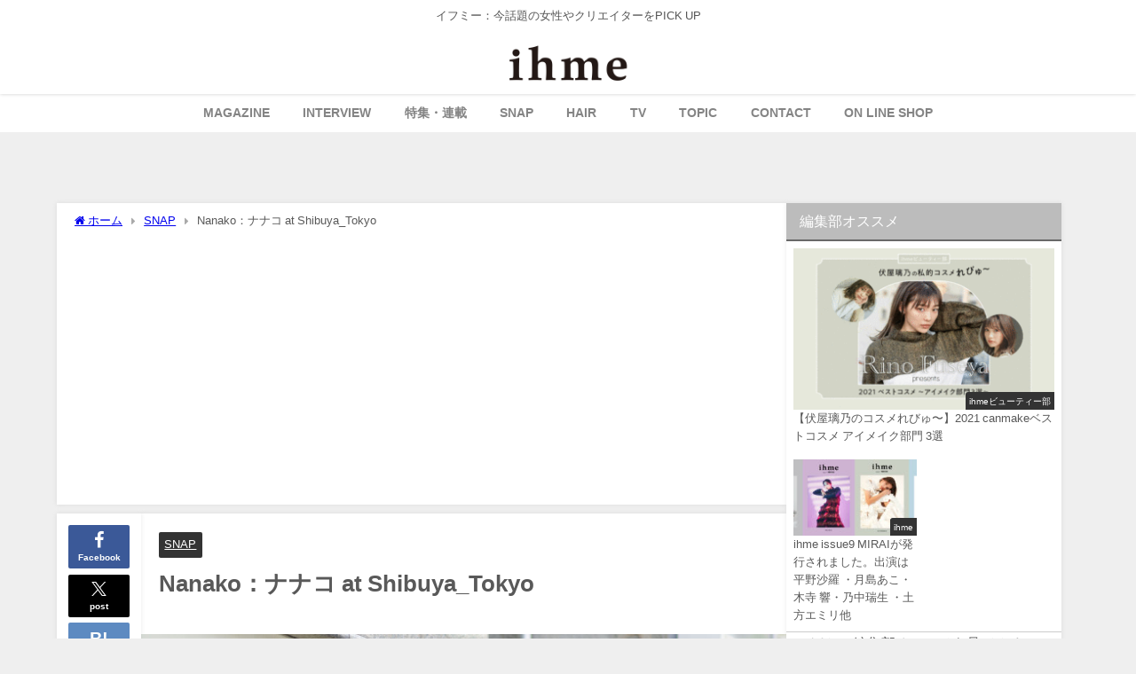

--- FILE ---
content_type: text/html; charset=UTF-8
request_url: https://ihme.tokyo/nanako%EF%BC%9A%E3%83%8A%E3%83%8A%E3%82%B3-at-shibuya_tokyo/
body_size: 45299
content:
<!DOCTYPE html>
<html lang="ja">
<head>
<meta charset="utf-8">
<meta http-equiv="X-UA-Compatible" content="IE=edge">
<meta name="viewport" content="width=device-width, initial-scale=1" />
<title>Nanako：ナナコ at Shibuya_Tokyo | ihme［イフミー］</title>
<meta name="description" content="Student |学生 Name: Nanako |ナナコWork: Student |学生Shoes:Nike | ナイキ Data.2017.08">
<meta name="thumbnail" content="https://ihme.tokyo/wp-content/uploads/2021/11/nanako-150x150.jpg" /><!-- Diver OGP -->
<meta property="og:locale" content="ja_JP" />
<meta property="og:title" content="Nanako：ナナコ at Shibuya_Tokyo" />
<meta property="og:description" content="Student |学生 Name: Nanako |ナナコWork: Student |学生Shoes:Nike | ナイキ Data.2017.08" />
<meta property="og:type" content="article" />
<meta property="og:url" content="https://ihme.tokyo/nanako%ef%bc%9a%e3%83%8a%e3%83%8a%e3%82%b3-at-shibuya_tokyo/" />
<meta property="og:image" content="https://ihme.tokyo/wp-content/uploads/2021/11/nanako.jpg" />
<meta property="og:site_name" content="ihme［イフミー］MEDIA" />
<meta name="twitter:card" content="summary_large_image" />
<meta name="twitter:title" content="Nanako：ナナコ at Shibuya_Tokyo" />
<meta name="twitter:url" content="https://ihme.tokyo/nanako%ef%bc%9a%e3%83%8a%e3%83%8a%e3%82%b3-at-shibuya_tokyo/" />
<meta name="twitter:description" content="Student |学生 Name: Nanako |ナナコWork: Student |学生Shoes:Nike | ナイキ Data.2017.08" />
<meta name="twitter:image" content="https://ihme.tokyo/wp-content/uploads/2021/11/nanako.jpg" />
<!-- / Diver OGP -->
<link rel="canonical" href="https://ihme.tokyo/nanako%ef%bc%9a%e3%83%8a%e3%83%8a%e3%82%b3-at-shibuya_tokyo/">
<link rel="shortcut icon" href="https://ihme.tokyo/wp-content/uploads/2021/10/名称未設定-1.png">
<!--[if IE]>
		<link rel="shortcut icon" href="">
<![endif]-->
<link rel="apple-touch-icon" href="https://ihme.tokyo/wp-content/uploads/2021/10/名称未設定-1.png" />
<meta name='robots' content='max-image-preview' />
<link rel='dns-prefetch' href='//cdnjs.cloudflare.com' />
<link rel="alternate" type="application/rss+xml" title="ihme［イフミー］MEDIA &raquo; フィード" href="https://ihme.tokyo/feed/" />
<link rel="alternate" type="application/rss+xml" title="ihme［イフミー］MEDIA &raquo; コメントフィード" href="https://ihme.tokyo/comments/feed/" />
<link rel="alternate" type="application/rss+xml" title="ihme［イフミー］MEDIA &raquo; Nanako：ナナコ at Shibuya_Tokyo のコメントのフィード" href="https://ihme.tokyo/nanako%ef%bc%9a%e3%83%8a%e3%83%8a%e3%82%b3-at-shibuya_tokyo/feed/" />
<link rel="alternate" title="oEmbed (JSON)" type="application/json+oembed" href="https://ihme.tokyo/wp-json/oembed/1.0/embed?url=https%3A%2F%2Fihme.tokyo%2Fnanako%25ef%25bc%259a%25e3%2583%258a%25e3%2583%258a%25e3%2582%25b3-at-shibuya_tokyo%2F" />
<link rel="alternate" title="oEmbed (XML)" type="text/xml+oembed" href="https://ihme.tokyo/wp-json/oembed/1.0/embed?url=https%3A%2F%2Fihme.tokyo%2Fnanako%25ef%25bc%259a%25e3%2583%258a%25e3%2583%258a%25e3%2582%25b3-at-shibuya_tokyo%2F&#038;format=xml" />
<style id='wp-img-auto-sizes-contain-inline-css' type='text/css'>
img:is([sizes=auto i],[sizes^="auto," i]){contain-intrinsic-size:3000px 1500px}
/*# sourceURL=wp-img-auto-sizes-contain-inline-css */
</style>
<link rel='stylesheet'  href='https://ihme.tokyo/wp-content/plugins/instagram-feed/css/sbi-styles.min.css?ver=6.10.0&#038;theme=6.1.11'  media='all'>
<style id='wp-block-library-inline-css' type='text/css'>
:root{--wp-block-synced-color:#7a00df;--wp-block-synced-color--rgb:122,0,223;--wp-bound-block-color:var(--wp-block-synced-color);--wp-editor-canvas-background:#ddd;--wp-admin-theme-color:#007cba;--wp-admin-theme-color--rgb:0,124,186;--wp-admin-theme-color-darker-10:#006ba1;--wp-admin-theme-color-darker-10--rgb:0,107,160.5;--wp-admin-theme-color-darker-20:#005a87;--wp-admin-theme-color-darker-20--rgb:0,90,135;--wp-admin-border-width-focus:2px}@media (min-resolution:192dpi){:root{--wp-admin-border-width-focus:1.5px}}.wp-element-button{cursor:pointer}:root .has-very-light-gray-background-color{background-color:#eee}:root .has-very-dark-gray-background-color{background-color:#313131}:root .has-very-light-gray-color{color:#eee}:root .has-very-dark-gray-color{color:#313131}:root .has-vivid-green-cyan-to-vivid-cyan-blue-gradient-background{background:linear-gradient(135deg,#00d084,#0693e3)}:root .has-purple-crush-gradient-background{background:linear-gradient(135deg,#34e2e4,#4721fb 50%,#ab1dfe)}:root .has-hazy-dawn-gradient-background{background:linear-gradient(135deg,#faaca8,#dad0ec)}:root .has-subdued-olive-gradient-background{background:linear-gradient(135deg,#fafae1,#67a671)}:root .has-atomic-cream-gradient-background{background:linear-gradient(135deg,#fdd79a,#004a59)}:root .has-nightshade-gradient-background{background:linear-gradient(135deg,#330968,#31cdcf)}:root .has-midnight-gradient-background{background:linear-gradient(135deg,#020381,#2874fc)}:root{--wp--preset--font-size--normal:16px;--wp--preset--font-size--huge:42px}.has-regular-font-size{font-size:1em}.has-larger-font-size{font-size:2.625em}.has-normal-font-size{font-size:var(--wp--preset--font-size--normal)}.has-huge-font-size{font-size:var(--wp--preset--font-size--huge)}.has-text-align-center{text-align:center}.has-text-align-left{text-align:left}.has-text-align-right{text-align:right}.has-fit-text{white-space:nowrap!important}#end-resizable-editor-section{display:none}.aligncenter{clear:both}.items-justified-left{justify-content:flex-start}.items-justified-center{justify-content:center}.items-justified-right{justify-content:flex-end}.items-justified-space-between{justify-content:space-between}.screen-reader-text{border:0;clip-path:inset(50%);height:1px;margin:-1px;overflow:hidden;padding:0;position:absolute;width:1px;word-wrap:normal!important}.screen-reader-text:focus{background-color:#ddd;clip-path:none;color:#444;display:block;font-size:1em;height:auto;left:5px;line-height:normal;padding:15px 23px 14px;text-decoration:none;top:5px;width:auto;z-index:100000}html :where(.has-border-color){border-style:solid}html :where([style*=border-top-color]){border-top-style:solid}html :where([style*=border-right-color]){border-right-style:solid}html :where([style*=border-bottom-color]){border-bottom-style:solid}html :where([style*=border-left-color]){border-left-style:solid}html :where([style*=border-width]){border-style:solid}html :where([style*=border-top-width]){border-top-style:solid}html :where([style*=border-right-width]){border-right-style:solid}html :where([style*=border-bottom-width]){border-bottom-style:solid}html :where([style*=border-left-width]){border-left-style:solid}html :where(img[class*=wp-image-]){height:auto;max-width:100%}:where(figure){margin:0 0 1em}html :where(.is-position-sticky){--wp-admin--admin-bar--position-offset:var(--wp-admin--admin-bar--height,0px)}@media screen and (max-width:600px){html :where(.is-position-sticky){--wp-admin--admin-bar--position-offset:0px}}

/*# sourceURL=wp-block-library-inline-css */
</style><style id='wp-block-image-inline-css' type='text/css'>
.wp-block-image>a,.wp-block-image>figure>a{display:inline-block}.wp-block-image img{box-sizing:border-box;height:auto;max-width:100%;vertical-align:bottom}@media not (prefers-reduced-motion){.wp-block-image img.hide{visibility:hidden}.wp-block-image img.show{animation:show-content-image .4s}}.wp-block-image[style*=border-radius] img,.wp-block-image[style*=border-radius]>a{border-radius:inherit}.wp-block-image.has-custom-border img{box-sizing:border-box}.wp-block-image.aligncenter{text-align:center}.wp-block-image.alignfull>a,.wp-block-image.alignwide>a{width:100%}.wp-block-image.alignfull img,.wp-block-image.alignwide img{height:auto;width:100%}.wp-block-image .aligncenter,.wp-block-image .alignleft,.wp-block-image .alignright,.wp-block-image.aligncenter,.wp-block-image.alignleft,.wp-block-image.alignright{display:table}.wp-block-image .aligncenter>figcaption,.wp-block-image .alignleft>figcaption,.wp-block-image .alignright>figcaption,.wp-block-image.aligncenter>figcaption,.wp-block-image.alignleft>figcaption,.wp-block-image.alignright>figcaption{caption-side:bottom;display:table-caption}.wp-block-image .alignleft{float:left;margin:.5em 1em .5em 0}.wp-block-image .alignright{float:right;margin:.5em 0 .5em 1em}.wp-block-image .aligncenter{margin-left:auto;margin-right:auto}.wp-block-image :where(figcaption){margin-bottom:1em;margin-top:.5em}.wp-block-image.is-style-circle-mask img{border-radius:9999px}@supports ((-webkit-mask-image:none) or (mask-image:none)) or (-webkit-mask-image:none){.wp-block-image.is-style-circle-mask img{border-radius:0;-webkit-mask-image:url('data:image/svg+xml;utf8,<svg viewBox="0 0 100 100" xmlns="http://www.w3.org/2000/svg"><circle cx="50" cy="50" r="50"/></svg>');mask-image:url('data:image/svg+xml;utf8,<svg viewBox="0 0 100 100" xmlns="http://www.w3.org/2000/svg"><circle cx="50" cy="50" r="50"/></svg>');mask-mode:alpha;-webkit-mask-position:center;mask-position:center;-webkit-mask-repeat:no-repeat;mask-repeat:no-repeat;-webkit-mask-size:contain;mask-size:contain}}:root :where(.wp-block-image.is-style-rounded img,.wp-block-image .is-style-rounded img){border-radius:9999px}.wp-block-image figure{margin:0}.wp-lightbox-container{display:flex;flex-direction:column;position:relative}.wp-lightbox-container img{cursor:zoom-in}.wp-lightbox-container img:hover+button{opacity:1}.wp-lightbox-container button{align-items:center;backdrop-filter:blur(16px) saturate(180%);background-color:#5a5a5a40;border:none;border-radius:4px;cursor:zoom-in;display:flex;height:20px;justify-content:center;opacity:0;padding:0;position:absolute;right:16px;text-align:center;top:16px;width:20px;z-index:100}@media not (prefers-reduced-motion){.wp-lightbox-container button{transition:opacity .2s ease}}.wp-lightbox-container button:focus-visible{outline:3px auto #5a5a5a40;outline:3px auto -webkit-focus-ring-color;outline-offset:3px}.wp-lightbox-container button:hover{cursor:pointer;opacity:1}.wp-lightbox-container button:focus{opacity:1}.wp-lightbox-container button:focus,.wp-lightbox-container button:hover,.wp-lightbox-container button:not(:hover):not(:active):not(.has-background){background-color:#5a5a5a40;border:none}.wp-lightbox-overlay{box-sizing:border-box;cursor:zoom-out;height:100vh;left:0;overflow:hidden;position:fixed;top:0;visibility:hidden;width:100%;z-index:100000}.wp-lightbox-overlay .close-button{align-items:center;cursor:pointer;display:flex;justify-content:center;min-height:40px;min-width:40px;padding:0;position:absolute;right:calc(env(safe-area-inset-right) + 16px);top:calc(env(safe-area-inset-top) + 16px);z-index:5000000}.wp-lightbox-overlay .close-button:focus,.wp-lightbox-overlay .close-button:hover,.wp-lightbox-overlay .close-button:not(:hover):not(:active):not(.has-background){background:none;border:none}.wp-lightbox-overlay .lightbox-image-container{height:var(--wp--lightbox-container-height);left:50%;overflow:hidden;position:absolute;top:50%;transform:translate(-50%,-50%);transform-origin:top left;width:var(--wp--lightbox-container-width);z-index:9999999999}.wp-lightbox-overlay .wp-block-image{align-items:center;box-sizing:border-box;display:flex;height:100%;justify-content:center;margin:0;position:relative;transform-origin:0 0;width:100%;z-index:3000000}.wp-lightbox-overlay .wp-block-image img{height:var(--wp--lightbox-image-height);min-height:var(--wp--lightbox-image-height);min-width:var(--wp--lightbox-image-width);width:var(--wp--lightbox-image-width)}.wp-lightbox-overlay .wp-block-image figcaption{display:none}.wp-lightbox-overlay button{background:none;border:none}.wp-lightbox-overlay .scrim{background-color:#fff;height:100%;opacity:.9;position:absolute;width:100%;z-index:2000000}.wp-lightbox-overlay.active{visibility:visible}@media not (prefers-reduced-motion){.wp-lightbox-overlay.active{animation:turn-on-visibility .25s both}.wp-lightbox-overlay.active img{animation:turn-on-visibility .35s both}.wp-lightbox-overlay.show-closing-animation:not(.active){animation:turn-off-visibility .35s both}.wp-lightbox-overlay.show-closing-animation:not(.active) img{animation:turn-off-visibility .25s both}.wp-lightbox-overlay.zoom.active{animation:none;opacity:1;visibility:visible}.wp-lightbox-overlay.zoom.active .lightbox-image-container{animation:lightbox-zoom-in .4s}.wp-lightbox-overlay.zoom.active .lightbox-image-container img{animation:none}.wp-lightbox-overlay.zoom.active .scrim{animation:turn-on-visibility .4s forwards}.wp-lightbox-overlay.zoom.show-closing-animation:not(.active){animation:none}.wp-lightbox-overlay.zoom.show-closing-animation:not(.active) .lightbox-image-container{animation:lightbox-zoom-out .4s}.wp-lightbox-overlay.zoom.show-closing-animation:not(.active) .lightbox-image-container img{animation:none}.wp-lightbox-overlay.zoom.show-closing-animation:not(.active) .scrim{animation:turn-off-visibility .4s forwards}}@keyframes show-content-image{0%{visibility:hidden}99%{visibility:hidden}to{visibility:visible}}@keyframes turn-on-visibility{0%{opacity:0}to{opacity:1}}@keyframes turn-off-visibility{0%{opacity:1;visibility:visible}99%{opacity:0;visibility:visible}to{opacity:0;visibility:hidden}}@keyframes lightbox-zoom-in{0%{transform:translate(calc((-100vw + var(--wp--lightbox-scrollbar-width))/2 + var(--wp--lightbox-initial-left-position)),calc(-50vh + var(--wp--lightbox-initial-top-position))) scale(var(--wp--lightbox-scale))}to{transform:translate(-50%,-50%) scale(1)}}@keyframes lightbox-zoom-out{0%{transform:translate(-50%,-50%) scale(1);visibility:visible}99%{visibility:visible}to{transform:translate(calc((-100vw + var(--wp--lightbox-scrollbar-width))/2 + var(--wp--lightbox-initial-left-position)),calc(-50vh + var(--wp--lightbox-initial-top-position))) scale(var(--wp--lightbox-scale));visibility:hidden}}
/*# sourceURL=https://ihme.tokyo/wp-includes/blocks/image/style.min.css */
</style>
<style id='wp-block-search-inline-css' type='text/css'>
.wp-block-search__button{margin-left:10px;word-break:normal}.wp-block-search__button.has-icon{line-height:0}.wp-block-search__button svg{height:1.25em;min-height:24px;min-width:24px;width:1.25em;fill:currentColor;vertical-align:text-bottom}:where(.wp-block-search__button){border:1px solid #ccc;padding:6px 10px}.wp-block-search__inside-wrapper{display:flex;flex:auto;flex-wrap:nowrap;max-width:100%}.wp-block-search__label{width:100%}.wp-block-search.wp-block-search__button-only .wp-block-search__button{box-sizing:border-box;display:flex;flex-shrink:0;justify-content:center;margin-left:0;max-width:100%}.wp-block-search.wp-block-search__button-only .wp-block-search__inside-wrapper{min-width:0!important;transition-property:width}.wp-block-search.wp-block-search__button-only .wp-block-search__input{flex-basis:100%;transition-duration:.3s}.wp-block-search.wp-block-search__button-only.wp-block-search__searchfield-hidden,.wp-block-search.wp-block-search__button-only.wp-block-search__searchfield-hidden .wp-block-search__inside-wrapper{overflow:hidden}.wp-block-search.wp-block-search__button-only.wp-block-search__searchfield-hidden .wp-block-search__input{border-left-width:0!important;border-right-width:0!important;flex-basis:0;flex-grow:0;margin:0;min-width:0!important;padding-left:0!important;padding-right:0!important;width:0!important}:where(.wp-block-search__input){appearance:none;border:1px solid #949494;flex-grow:1;font-family:inherit;font-size:inherit;font-style:inherit;font-weight:inherit;letter-spacing:inherit;line-height:inherit;margin-left:0;margin-right:0;min-width:3rem;padding:8px;text-decoration:unset!important;text-transform:inherit}:where(.wp-block-search__button-inside .wp-block-search__inside-wrapper){background-color:#fff;border:1px solid #949494;box-sizing:border-box;padding:4px}:where(.wp-block-search__button-inside .wp-block-search__inside-wrapper) .wp-block-search__input{border:none;border-radius:0;padding:0 4px}:where(.wp-block-search__button-inside .wp-block-search__inside-wrapper) .wp-block-search__input:focus{outline:none}:where(.wp-block-search__button-inside .wp-block-search__inside-wrapper) :where(.wp-block-search__button){padding:4px 8px}.wp-block-search.aligncenter .wp-block-search__inside-wrapper{margin:auto}.wp-block[data-align=right] .wp-block-search.wp-block-search__button-only .wp-block-search__inside-wrapper{float:right}
/*# sourceURL=https://ihme.tokyo/wp-includes/blocks/search/style.min.css */
</style>
<style id='wp-block-columns-inline-css' type='text/css'>
.wp-block-columns{box-sizing:border-box;display:flex;flex-wrap:wrap!important}@media (min-width:782px){.wp-block-columns{flex-wrap:nowrap!important}}.wp-block-columns{align-items:normal!important}.wp-block-columns.are-vertically-aligned-top{align-items:flex-start}.wp-block-columns.are-vertically-aligned-center{align-items:center}.wp-block-columns.are-vertically-aligned-bottom{align-items:flex-end}@media (max-width:781px){.wp-block-columns:not(.is-not-stacked-on-mobile)>.wp-block-column{flex-basis:100%!important}}@media (min-width:782px){.wp-block-columns:not(.is-not-stacked-on-mobile)>.wp-block-column{flex-basis:0;flex-grow:1}.wp-block-columns:not(.is-not-stacked-on-mobile)>.wp-block-column[style*=flex-basis]{flex-grow:0}}.wp-block-columns.is-not-stacked-on-mobile{flex-wrap:nowrap!important}.wp-block-columns.is-not-stacked-on-mobile>.wp-block-column{flex-basis:0;flex-grow:1}.wp-block-columns.is-not-stacked-on-mobile>.wp-block-column[style*=flex-basis]{flex-grow:0}:where(.wp-block-columns){margin-bottom:1.75em}:where(.wp-block-columns.has-background){padding:1.25em 2.375em}.wp-block-column{flex-grow:1;min-width:0;overflow-wrap:break-word;word-break:break-word}.wp-block-column.is-vertically-aligned-top{align-self:flex-start}.wp-block-column.is-vertically-aligned-center{align-self:center}.wp-block-column.is-vertically-aligned-bottom{align-self:flex-end}.wp-block-column.is-vertically-aligned-stretch{align-self:stretch}.wp-block-column.is-vertically-aligned-bottom,.wp-block-column.is-vertically-aligned-center,.wp-block-column.is-vertically-aligned-top{width:100%}
/*# sourceURL=https://ihme.tokyo/wp-includes/blocks/columns/style.min.css */
</style>
<style id='wp-block-embed-inline-css' type='text/css'>
.wp-block-embed.alignleft,.wp-block-embed.alignright,.wp-block[data-align=left]>[data-type="core/embed"],.wp-block[data-align=right]>[data-type="core/embed"]{max-width:360px;width:100%}.wp-block-embed.alignleft .wp-block-embed__wrapper,.wp-block-embed.alignright .wp-block-embed__wrapper,.wp-block[data-align=left]>[data-type="core/embed"] .wp-block-embed__wrapper,.wp-block[data-align=right]>[data-type="core/embed"] .wp-block-embed__wrapper{min-width:280px}.wp-block-cover .wp-block-embed{min-height:240px;min-width:320px}.wp-block-embed{overflow-wrap:break-word}.wp-block-embed :where(figcaption){margin-bottom:1em;margin-top:.5em}.wp-block-embed iframe{max-width:100%}.wp-block-embed__wrapper{position:relative}.wp-embed-responsive .wp-has-aspect-ratio .wp-block-embed__wrapper:before{content:"";display:block;padding-top:50%}.wp-embed-responsive .wp-has-aspect-ratio iframe{bottom:0;height:100%;left:0;position:absolute;right:0;top:0;width:100%}.wp-embed-responsive .wp-embed-aspect-21-9 .wp-block-embed__wrapper:before{padding-top:42.85%}.wp-embed-responsive .wp-embed-aspect-18-9 .wp-block-embed__wrapper:before{padding-top:50%}.wp-embed-responsive .wp-embed-aspect-16-9 .wp-block-embed__wrapper:before{padding-top:56.25%}.wp-embed-responsive .wp-embed-aspect-4-3 .wp-block-embed__wrapper:before{padding-top:75%}.wp-embed-responsive .wp-embed-aspect-1-1 .wp-block-embed__wrapper:before{padding-top:100%}.wp-embed-responsive .wp-embed-aspect-9-16 .wp-block-embed__wrapper:before{padding-top:177.77%}.wp-embed-responsive .wp-embed-aspect-1-2 .wp-block-embed__wrapper:before{padding-top:200%}
/*# sourceURL=https://ihme.tokyo/wp-includes/blocks/embed/style.min.css */
</style>
<style id='wp-block-paragraph-inline-css' type='text/css'>
.is-small-text{font-size:.875em}.is-regular-text{font-size:1em}.is-large-text{font-size:2.25em}.is-larger-text{font-size:3em}.has-drop-cap:not(:focus):first-letter{float:left;font-size:8.4em;font-style:normal;font-weight:100;line-height:.68;margin:.05em .1em 0 0;text-transform:uppercase}body.rtl .has-drop-cap:not(:focus):first-letter{float:none;margin-left:.1em}p.has-drop-cap.has-background{overflow:hidden}:root :where(p.has-background){padding:1.25em 2.375em}:where(p.has-text-color:not(.has-link-color)) a{color:inherit}p.has-text-align-left[style*="writing-mode:vertical-lr"],p.has-text-align-right[style*="writing-mode:vertical-rl"]{rotate:180deg}
/*# sourceURL=https://ihme.tokyo/wp-includes/blocks/paragraph/style.min.css */
</style>
<style id='wp-block-social-links-inline-css' type='text/css'>
.wp-block-social-links{background:none;box-sizing:border-box;margin-left:0;padding-left:0;padding-right:0;text-indent:0}.wp-block-social-links .wp-social-link a,.wp-block-social-links .wp-social-link a:hover{border-bottom:0;box-shadow:none;text-decoration:none}.wp-block-social-links .wp-social-link svg{height:1em;width:1em}.wp-block-social-links .wp-social-link span:not(.screen-reader-text){font-size:.65em;margin-left:.5em;margin-right:.5em}.wp-block-social-links.has-small-icon-size{font-size:16px}.wp-block-social-links,.wp-block-social-links.has-normal-icon-size{font-size:24px}.wp-block-social-links.has-large-icon-size{font-size:36px}.wp-block-social-links.has-huge-icon-size{font-size:48px}.wp-block-social-links.aligncenter{display:flex;justify-content:center}.wp-block-social-links.alignright{justify-content:flex-end}.wp-block-social-link{border-radius:9999px;display:block}@media not (prefers-reduced-motion){.wp-block-social-link{transition:transform .1s ease}}.wp-block-social-link{height:auto}.wp-block-social-link a{align-items:center;display:flex;line-height:0}.wp-block-social-link:hover{transform:scale(1.1)}.wp-block-social-links .wp-block-social-link.wp-social-link{display:inline-block;margin:0;padding:0}.wp-block-social-links .wp-block-social-link.wp-social-link .wp-block-social-link-anchor,.wp-block-social-links .wp-block-social-link.wp-social-link .wp-block-social-link-anchor svg,.wp-block-social-links .wp-block-social-link.wp-social-link .wp-block-social-link-anchor:active,.wp-block-social-links .wp-block-social-link.wp-social-link .wp-block-social-link-anchor:hover,.wp-block-social-links .wp-block-social-link.wp-social-link .wp-block-social-link-anchor:visited{color:currentColor;fill:currentColor}:where(.wp-block-social-links:not(.is-style-logos-only)) .wp-social-link{background-color:#f0f0f0;color:#444}:where(.wp-block-social-links:not(.is-style-logos-only)) .wp-social-link-amazon{background-color:#f90;color:#fff}:where(.wp-block-social-links:not(.is-style-logos-only)) .wp-social-link-bandcamp{background-color:#1ea0c3;color:#fff}:where(.wp-block-social-links:not(.is-style-logos-only)) .wp-social-link-behance{background-color:#0757fe;color:#fff}:where(.wp-block-social-links:not(.is-style-logos-only)) .wp-social-link-bluesky{background-color:#0a7aff;color:#fff}:where(.wp-block-social-links:not(.is-style-logos-only)) .wp-social-link-codepen{background-color:#1e1f26;color:#fff}:where(.wp-block-social-links:not(.is-style-logos-only)) .wp-social-link-deviantart{background-color:#02e49b;color:#fff}:where(.wp-block-social-links:not(.is-style-logos-only)) .wp-social-link-discord{background-color:#5865f2;color:#fff}:where(.wp-block-social-links:not(.is-style-logos-only)) .wp-social-link-dribbble{background-color:#e94c89;color:#fff}:where(.wp-block-social-links:not(.is-style-logos-only)) .wp-social-link-dropbox{background-color:#4280ff;color:#fff}:where(.wp-block-social-links:not(.is-style-logos-only)) .wp-social-link-etsy{background-color:#f45800;color:#fff}:where(.wp-block-social-links:not(.is-style-logos-only)) .wp-social-link-facebook{background-color:#0866ff;color:#fff}:where(.wp-block-social-links:not(.is-style-logos-only)) .wp-social-link-fivehundredpx{background-color:#000;color:#fff}:where(.wp-block-social-links:not(.is-style-logos-only)) .wp-social-link-flickr{background-color:#0461dd;color:#fff}:where(.wp-block-social-links:not(.is-style-logos-only)) .wp-social-link-foursquare{background-color:#e65678;color:#fff}:where(.wp-block-social-links:not(.is-style-logos-only)) .wp-social-link-github{background-color:#24292d;color:#fff}:where(.wp-block-social-links:not(.is-style-logos-only)) .wp-social-link-goodreads{background-color:#eceadd;color:#382110}:where(.wp-block-social-links:not(.is-style-logos-only)) .wp-social-link-google{background-color:#ea4434;color:#fff}:where(.wp-block-social-links:not(.is-style-logos-only)) .wp-social-link-gravatar{background-color:#1d4fc4;color:#fff}:where(.wp-block-social-links:not(.is-style-logos-only)) .wp-social-link-instagram{background-color:#f00075;color:#fff}:where(.wp-block-social-links:not(.is-style-logos-only)) .wp-social-link-lastfm{background-color:#e21b24;color:#fff}:where(.wp-block-social-links:not(.is-style-logos-only)) .wp-social-link-linkedin{background-color:#0d66c2;color:#fff}:where(.wp-block-social-links:not(.is-style-logos-only)) .wp-social-link-mastodon{background-color:#3288d4;color:#fff}:where(.wp-block-social-links:not(.is-style-logos-only)) .wp-social-link-medium{background-color:#000;color:#fff}:where(.wp-block-social-links:not(.is-style-logos-only)) .wp-social-link-meetup{background-color:#f6405f;color:#fff}:where(.wp-block-social-links:not(.is-style-logos-only)) .wp-social-link-patreon{background-color:#000;color:#fff}:where(.wp-block-social-links:not(.is-style-logos-only)) .wp-social-link-pinterest{background-color:#e60122;color:#fff}:where(.wp-block-social-links:not(.is-style-logos-only)) .wp-social-link-pocket{background-color:#ef4155;color:#fff}:where(.wp-block-social-links:not(.is-style-logos-only)) .wp-social-link-reddit{background-color:#ff4500;color:#fff}:where(.wp-block-social-links:not(.is-style-logos-only)) .wp-social-link-skype{background-color:#0478d7;color:#fff}:where(.wp-block-social-links:not(.is-style-logos-only)) .wp-social-link-snapchat{background-color:#fefc00;color:#fff;stroke:#000}:where(.wp-block-social-links:not(.is-style-logos-only)) .wp-social-link-soundcloud{background-color:#ff5600;color:#fff}:where(.wp-block-social-links:not(.is-style-logos-only)) .wp-social-link-spotify{background-color:#1bd760;color:#fff}:where(.wp-block-social-links:not(.is-style-logos-only)) .wp-social-link-telegram{background-color:#2aabee;color:#fff}:where(.wp-block-social-links:not(.is-style-logos-only)) .wp-social-link-threads{background-color:#000;color:#fff}:where(.wp-block-social-links:not(.is-style-logos-only)) .wp-social-link-tiktok{background-color:#000;color:#fff}:where(.wp-block-social-links:not(.is-style-logos-only)) .wp-social-link-tumblr{background-color:#011835;color:#fff}:where(.wp-block-social-links:not(.is-style-logos-only)) .wp-social-link-twitch{background-color:#6440a4;color:#fff}:where(.wp-block-social-links:not(.is-style-logos-only)) .wp-social-link-twitter{background-color:#1da1f2;color:#fff}:where(.wp-block-social-links:not(.is-style-logos-only)) .wp-social-link-vimeo{background-color:#1eb7ea;color:#fff}:where(.wp-block-social-links:not(.is-style-logos-only)) .wp-social-link-vk{background-color:#4680c2;color:#fff}:where(.wp-block-social-links:not(.is-style-logos-only)) .wp-social-link-wordpress{background-color:#3499cd;color:#fff}:where(.wp-block-social-links:not(.is-style-logos-only)) .wp-social-link-whatsapp{background-color:#25d366;color:#fff}:where(.wp-block-social-links:not(.is-style-logos-only)) .wp-social-link-x{background-color:#000;color:#fff}:where(.wp-block-social-links:not(.is-style-logos-only)) .wp-social-link-yelp{background-color:#d32422;color:#fff}:where(.wp-block-social-links:not(.is-style-logos-only)) .wp-social-link-youtube{background-color:red;color:#fff}:where(.wp-block-social-links.is-style-logos-only) .wp-social-link{background:none}:where(.wp-block-social-links.is-style-logos-only) .wp-social-link svg{height:1.25em;width:1.25em}:where(.wp-block-social-links.is-style-logos-only) .wp-social-link-amazon{color:#f90}:where(.wp-block-social-links.is-style-logos-only) .wp-social-link-bandcamp{color:#1ea0c3}:where(.wp-block-social-links.is-style-logos-only) .wp-social-link-behance{color:#0757fe}:where(.wp-block-social-links.is-style-logos-only) .wp-social-link-bluesky{color:#0a7aff}:where(.wp-block-social-links.is-style-logos-only) .wp-social-link-codepen{color:#1e1f26}:where(.wp-block-social-links.is-style-logos-only) .wp-social-link-deviantart{color:#02e49b}:where(.wp-block-social-links.is-style-logos-only) .wp-social-link-discord{color:#5865f2}:where(.wp-block-social-links.is-style-logos-only) .wp-social-link-dribbble{color:#e94c89}:where(.wp-block-social-links.is-style-logos-only) .wp-social-link-dropbox{color:#4280ff}:where(.wp-block-social-links.is-style-logos-only) .wp-social-link-etsy{color:#f45800}:where(.wp-block-social-links.is-style-logos-only) .wp-social-link-facebook{color:#0866ff}:where(.wp-block-social-links.is-style-logos-only) .wp-social-link-fivehundredpx{color:#000}:where(.wp-block-social-links.is-style-logos-only) .wp-social-link-flickr{color:#0461dd}:where(.wp-block-social-links.is-style-logos-only) .wp-social-link-foursquare{color:#e65678}:where(.wp-block-social-links.is-style-logos-only) .wp-social-link-github{color:#24292d}:where(.wp-block-social-links.is-style-logos-only) .wp-social-link-goodreads{color:#382110}:where(.wp-block-social-links.is-style-logos-only) .wp-social-link-google{color:#ea4434}:where(.wp-block-social-links.is-style-logos-only) .wp-social-link-gravatar{color:#1d4fc4}:where(.wp-block-social-links.is-style-logos-only) .wp-social-link-instagram{color:#f00075}:where(.wp-block-social-links.is-style-logos-only) .wp-social-link-lastfm{color:#e21b24}:where(.wp-block-social-links.is-style-logos-only) .wp-social-link-linkedin{color:#0d66c2}:where(.wp-block-social-links.is-style-logos-only) .wp-social-link-mastodon{color:#3288d4}:where(.wp-block-social-links.is-style-logos-only) .wp-social-link-medium{color:#000}:where(.wp-block-social-links.is-style-logos-only) .wp-social-link-meetup{color:#f6405f}:where(.wp-block-social-links.is-style-logos-only) .wp-social-link-patreon{color:#000}:where(.wp-block-social-links.is-style-logos-only) .wp-social-link-pinterest{color:#e60122}:where(.wp-block-social-links.is-style-logos-only) .wp-social-link-pocket{color:#ef4155}:where(.wp-block-social-links.is-style-logos-only) .wp-social-link-reddit{color:#ff4500}:where(.wp-block-social-links.is-style-logos-only) .wp-social-link-skype{color:#0478d7}:where(.wp-block-social-links.is-style-logos-only) .wp-social-link-snapchat{color:#fff;stroke:#000}:where(.wp-block-social-links.is-style-logos-only) .wp-social-link-soundcloud{color:#ff5600}:where(.wp-block-social-links.is-style-logos-only) .wp-social-link-spotify{color:#1bd760}:where(.wp-block-social-links.is-style-logos-only) .wp-social-link-telegram{color:#2aabee}:where(.wp-block-social-links.is-style-logos-only) .wp-social-link-threads{color:#000}:where(.wp-block-social-links.is-style-logos-only) .wp-social-link-tiktok{color:#000}:where(.wp-block-social-links.is-style-logos-only) .wp-social-link-tumblr{color:#011835}:where(.wp-block-social-links.is-style-logos-only) .wp-social-link-twitch{color:#6440a4}:where(.wp-block-social-links.is-style-logos-only) .wp-social-link-twitter{color:#1da1f2}:where(.wp-block-social-links.is-style-logos-only) .wp-social-link-vimeo{color:#1eb7ea}:where(.wp-block-social-links.is-style-logos-only) .wp-social-link-vk{color:#4680c2}:where(.wp-block-social-links.is-style-logos-only) .wp-social-link-whatsapp{color:#25d366}:where(.wp-block-social-links.is-style-logos-only) .wp-social-link-wordpress{color:#3499cd}:where(.wp-block-social-links.is-style-logos-only) .wp-social-link-x{color:#000}:where(.wp-block-social-links.is-style-logos-only) .wp-social-link-yelp{color:#d32422}:where(.wp-block-social-links.is-style-logos-only) .wp-social-link-youtube{color:red}.wp-block-social-links.is-style-pill-shape .wp-social-link{width:auto}:root :where(.wp-block-social-links .wp-social-link a){padding:.25em}:root :where(.wp-block-social-links.is-style-logos-only .wp-social-link a){padding:0}:root :where(.wp-block-social-links.is-style-pill-shape .wp-social-link a){padding-left:.6666666667em;padding-right:.6666666667em}.wp-block-social-links:not(.has-icon-color):not(.has-icon-background-color) .wp-social-link-snapchat .wp-block-social-link-label{color:#000}
/*# sourceURL=https://ihme.tokyo/wp-includes/blocks/social-links/style.min.css */
</style>
<style id='global-styles-inline-css' type='text/css'>
:root{--wp--preset--aspect-ratio--square: 1;--wp--preset--aspect-ratio--4-3: 4/3;--wp--preset--aspect-ratio--3-4: 3/4;--wp--preset--aspect-ratio--3-2: 3/2;--wp--preset--aspect-ratio--2-3: 2/3;--wp--preset--aspect-ratio--16-9: 16/9;--wp--preset--aspect-ratio--9-16: 9/16;--wp--preset--color--black: #000000;--wp--preset--color--cyan-bluish-gray: #abb8c3;--wp--preset--color--white: #ffffff;--wp--preset--color--pale-pink: #f78da7;--wp--preset--color--vivid-red: #cf2e2e;--wp--preset--color--luminous-vivid-orange: #ff6900;--wp--preset--color--luminous-vivid-amber: #fcb900;--wp--preset--color--light-green-cyan: #7bdcb5;--wp--preset--color--vivid-green-cyan: #00d084;--wp--preset--color--pale-cyan-blue: #8ed1fc;--wp--preset--color--vivid-cyan-blue: #0693e3;--wp--preset--color--vivid-purple: #9b51e0;--wp--preset--color--light-blue: #70b8f1;--wp--preset--color--light-red: #ff8178;--wp--preset--color--light-green: #2ac113;--wp--preset--color--light-yellow: #ffe822;--wp--preset--color--light-orange: #ffa30d;--wp--preset--color--blue: #00f;--wp--preset--color--red: #f00;--wp--preset--color--purple: #674970;--wp--preset--color--gray: #ccc;--wp--preset--gradient--vivid-cyan-blue-to-vivid-purple: linear-gradient(135deg,rgb(6,147,227) 0%,rgb(155,81,224) 100%);--wp--preset--gradient--light-green-cyan-to-vivid-green-cyan: linear-gradient(135deg,rgb(122,220,180) 0%,rgb(0,208,130) 100%);--wp--preset--gradient--luminous-vivid-amber-to-luminous-vivid-orange: linear-gradient(135deg,rgb(252,185,0) 0%,rgb(255,105,0) 100%);--wp--preset--gradient--luminous-vivid-orange-to-vivid-red: linear-gradient(135deg,rgb(255,105,0) 0%,rgb(207,46,46) 100%);--wp--preset--gradient--very-light-gray-to-cyan-bluish-gray: linear-gradient(135deg,rgb(238,238,238) 0%,rgb(169,184,195) 100%);--wp--preset--gradient--cool-to-warm-spectrum: linear-gradient(135deg,rgb(74,234,220) 0%,rgb(151,120,209) 20%,rgb(207,42,186) 40%,rgb(238,44,130) 60%,rgb(251,105,98) 80%,rgb(254,248,76) 100%);--wp--preset--gradient--blush-light-purple: linear-gradient(135deg,rgb(255,206,236) 0%,rgb(152,150,240) 100%);--wp--preset--gradient--blush-bordeaux: linear-gradient(135deg,rgb(254,205,165) 0%,rgb(254,45,45) 50%,rgb(107,0,62) 100%);--wp--preset--gradient--luminous-dusk: linear-gradient(135deg,rgb(255,203,112) 0%,rgb(199,81,192) 50%,rgb(65,88,208) 100%);--wp--preset--gradient--pale-ocean: linear-gradient(135deg,rgb(255,245,203) 0%,rgb(182,227,212) 50%,rgb(51,167,181) 100%);--wp--preset--gradient--electric-grass: linear-gradient(135deg,rgb(202,248,128) 0%,rgb(113,206,126) 100%);--wp--preset--gradient--midnight: linear-gradient(135deg,rgb(2,3,129) 0%,rgb(40,116,252) 100%);--wp--preset--font-size--small: .8em;--wp--preset--font-size--medium: 1em;--wp--preset--font-size--large: 1.2em;--wp--preset--font-size--x-large: 42px;--wp--preset--font-size--xlarge: 1.5em;--wp--preset--font-size--xxlarge: 2em;--wp--preset--spacing--20: 0.44rem;--wp--preset--spacing--30: 0.67rem;--wp--preset--spacing--40: 1rem;--wp--preset--spacing--50: 1.5rem;--wp--preset--spacing--60: 2.25rem;--wp--preset--spacing--70: 3.38rem;--wp--preset--spacing--80: 5.06rem;--wp--preset--shadow--natural: 6px 6px 9px rgba(0, 0, 0, 0.2);--wp--preset--shadow--deep: 12px 12px 50px rgba(0, 0, 0, 0.4);--wp--preset--shadow--sharp: 6px 6px 0px rgba(0, 0, 0, 0.2);--wp--preset--shadow--outlined: 6px 6px 0px -3px rgb(255, 255, 255), 6px 6px rgb(0, 0, 0);--wp--preset--shadow--crisp: 6px 6px 0px rgb(0, 0, 0);--wp--custom--spacing--small: max(1.25rem, 5vw);--wp--custom--spacing--medium: clamp(2rem, 8vw, calc(4 * var(--wp--style--block-gap)));--wp--custom--spacing--large: clamp(4rem, 10vw, 8rem);--wp--custom--spacing--outer: var(--wp--custom--spacing--small, 1.25rem);--wp--custom--typography--font-size--huge: clamp(2.25rem, 4vw, 2.75rem);--wp--custom--typography--font-size--gigantic: clamp(2.75rem, 6vw, 3.25rem);--wp--custom--typography--font-size--colossal: clamp(3.25rem, 8vw, 6.25rem);--wp--custom--typography--line-height--tiny: 1.15;--wp--custom--typography--line-height--small: 1.2;--wp--custom--typography--line-height--medium: 1.4;--wp--custom--typography--line-height--normal: 1.6;}:root { --wp--style--global--content-size: 769px;--wp--style--global--wide-size: 1240px; }:where(body) { margin: 0; }.wp-site-blocks > .alignleft { float: left; margin-right: 2em; }.wp-site-blocks > .alignright { float: right; margin-left: 2em; }.wp-site-blocks > .aligncenter { justify-content: center; margin-left: auto; margin-right: auto; }:where(.wp-site-blocks) > * { margin-block-start: 1.5em; margin-block-end: 0; }:where(.wp-site-blocks) > :first-child { margin-block-start: 0; }:where(.wp-site-blocks) > :last-child { margin-block-end: 0; }:root { --wp--style--block-gap: 1.5em; }:root :where(.is-layout-flow) > :first-child{margin-block-start: 0;}:root :where(.is-layout-flow) > :last-child{margin-block-end: 0;}:root :where(.is-layout-flow) > *{margin-block-start: 1.5em;margin-block-end: 0;}:root :where(.is-layout-constrained) > :first-child{margin-block-start: 0;}:root :where(.is-layout-constrained) > :last-child{margin-block-end: 0;}:root :where(.is-layout-constrained) > *{margin-block-start: 1.5em;margin-block-end: 0;}:root :where(.is-layout-flex){gap: 1.5em;}:root :where(.is-layout-grid){gap: 1.5em;}.is-layout-flow > .alignleft{float: left;margin-inline-start: 0;margin-inline-end: 2em;}.is-layout-flow > .alignright{float: right;margin-inline-start: 2em;margin-inline-end: 0;}.is-layout-flow > .aligncenter{margin-left: auto !important;margin-right: auto !important;}.is-layout-constrained > .alignleft{float: left;margin-inline-start: 0;margin-inline-end: 2em;}.is-layout-constrained > .alignright{float: right;margin-inline-start: 2em;margin-inline-end: 0;}.is-layout-constrained > .aligncenter{margin-left: auto !important;margin-right: auto !important;}.is-layout-constrained > :where(:not(.alignleft):not(.alignright):not(.alignfull)){max-width: var(--wp--style--global--content-size);margin-left: auto !important;margin-right: auto !important;}.is-layout-constrained > .alignwide{max-width: var(--wp--style--global--wide-size);}body .is-layout-flex{display: flex;}.is-layout-flex{flex-wrap: wrap;align-items: center;}.is-layout-flex > :is(*, div){margin: 0;}body .is-layout-grid{display: grid;}.is-layout-grid > :is(*, div){margin: 0;}body{padding-top: 0px;padding-right: 0px;padding-bottom: 0px;padding-left: 0px;}:root :where(.wp-element-button, .wp-block-button__link){background-color: #32373c;border-width: 0;color: #fff;font-family: inherit;font-size: inherit;font-style: inherit;font-weight: inherit;letter-spacing: inherit;line-height: inherit;padding-top: calc(0.667em + 2px);padding-right: calc(1.333em + 2px);padding-bottom: calc(0.667em + 2px);padding-left: calc(1.333em + 2px);text-decoration: none;text-transform: inherit;}.has-black-color{color: var(--wp--preset--color--black) !important;}.has-cyan-bluish-gray-color{color: var(--wp--preset--color--cyan-bluish-gray) !important;}.has-white-color{color: var(--wp--preset--color--white) !important;}.has-pale-pink-color{color: var(--wp--preset--color--pale-pink) !important;}.has-vivid-red-color{color: var(--wp--preset--color--vivid-red) !important;}.has-luminous-vivid-orange-color{color: var(--wp--preset--color--luminous-vivid-orange) !important;}.has-luminous-vivid-amber-color{color: var(--wp--preset--color--luminous-vivid-amber) !important;}.has-light-green-cyan-color{color: var(--wp--preset--color--light-green-cyan) !important;}.has-vivid-green-cyan-color{color: var(--wp--preset--color--vivid-green-cyan) !important;}.has-pale-cyan-blue-color{color: var(--wp--preset--color--pale-cyan-blue) !important;}.has-vivid-cyan-blue-color{color: var(--wp--preset--color--vivid-cyan-blue) !important;}.has-vivid-purple-color{color: var(--wp--preset--color--vivid-purple) !important;}.has-light-blue-color{color: var(--wp--preset--color--light-blue) !important;}.has-light-red-color{color: var(--wp--preset--color--light-red) !important;}.has-light-green-color{color: var(--wp--preset--color--light-green) !important;}.has-light-yellow-color{color: var(--wp--preset--color--light-yellow) !important;}.has-light-orange-color{color: var(--wp--preset--color--light-orange) !important;}.has-blue-color{color: var(--wp--preset--color--blue) !important;}.has-red-color{color: var(--wp--preset--color--red) !important;}.has-purple-color{color: var(--wp--preset--color--purple) !important;}.has-gray-color{color: var(--wp--preset--color--gray) !important;}.has-black-background-color{background-color: var(--wp--preset--color--black) !important;}.has-cyan-bluish-gray-background-color{background-color: var(--wp--preset--color--cyan-bluish-gray) !important;}.has-white-background-color{background-color: var(--wp--preset--color--white) !important;}.has-pale-pink-background-color{background-color: var(--wp--preset--color--pale-pink) !important;}.has-vivid-red-background-color{background-color: var(--wp--preset--color--vivid-red) !important;}.has-luminous-vivid-orange-background-color{background-color: var(--wp--preset--color--luminous-vivid-orange) !important;}.has-luminous-vivid-amber-background-color{background-color: var(--wp--preset--color--luminous-vivid-amber) !important;}.has-light-green-cyan-background-color{background-color: var(--wp--preset--color--light-green-cyan) !important;}.has-vivid-green-cyan-background-color{background-color: var(--wp--preset--color--vivid-green-cyan) !important;}.has-pale-cyan-blue-background-color{background-color: var(--wp--preset--color--pale-cyan-blue) !important;}.has-vivid-cyan-blue-background-color{background-color: var(--wp--preset--color--vivid-cyan-blue) !important;}.has-vivid-purple-background-color{background-color: var(--wp--preset--color--vivid-purple) !important;}.has-light-blue-background-color{background-color: var(--wp--preset--color--light-blue) !important;}.has-light-red-background-color{background-color: var(--wp--preset--color--light-red) !important;}.has-light-green-background-color{background-color: var(--wp--preset--color--light-green) !important;}.has-light-yellow-background-color{background-color: var(--wp--preset--color--light-yellow) !important;}.has-light-orange-background-color{background-color: var(--wp--preset--color--light-orange) !important;}.has-blue-background-color{background-color: var(--wp--preset--color--blue) !important;}.has-red-background-color{background-color: var(--wp--preset--color--red) !important;}.has-purple-background-color{background-color: var(--wp--preset--color--purple) !important;}.has-gray-background-color{background-color: var(--wp--preset--color--gray) !important;}.has-black-border-color{border-color: var(--wp--preset--color--black) !important;}.has-cyan-bluish-gray-border-color{border-color: var(--wp--preset--color--cyan-bluish-gray) !important;}.has-white-border-color{border-color: var(--wp--preset--color--white) !important;}.has-pale-pink-border-color{border-color: var(--wp--preset--color--pale-pink) !important;}.has-vivid-red-border-color{border-color: var(--wp--preset--color--vivid-red) !important;}.has-luminous-vivid-orange-border-color{border-color: var(--wp--preset--color--luminous-vivid-orange) !important;}.has-luminous-vivid-amber-border-color{border-color: var(--wp--preset--color--luminous-vivid-amber) !important;}.has-light-green-cyan-border-color{border-color: var(--wp--preset--color--light-green-cyan) !important;}.has-vivid-green-cyan-border-color{border-color: var(--wp--preset--color--vivid-green-cyan) !important;}.has-pale-cyan-blue-border-color{border-color: var(--wp--preset--color--pale-cyan-blue) !important;}.has-vivid-cyan-blue-border-color{border-color: var(--wp--preset--color--vivid-cyan-blue) !important;}.has-vivid-purple-border-color{border-color: var(--wp--preset--color--vivid-purple) !important;}.has-light-blue-border-color{border-color: var(--wp--preset--color--light-blue) !important;}.has-light-red-border-color{border-color: var(--wp--preset--color--light-red) !important;}.has-light-green-border-color{border-color: var(--wp--preset--color--light-green) !important;}.has-light-yellow-border-color{border-color: var(--wp--preset--color--light-yellow) !important;}.has-light-orange-border-color{border-color: var(--wp--preset--color--light-orange) !important;}.has-blue-border-color{border-color: var(--wp--preset--color--blue) !important;}.has-red-border-color{border-color: var(--wp--preset--color--red) !important;}.has-purple-border-color{border-color: var(--wp--preset--color--purple) !important;}.has-gray-border-color{border-color: var(--wp--preset--color--gray) !important;}.has-vivid-cyan-blue-to-vivid-purple-gradient-background{background: var(--wp--preset--gradient--vivid-cyan-blue-to-vivid-purple) !important;}.has-light-green-cyan-to-vivid-green-cyan-gradient-background{background: var(--wp--preset--gradient--light-green-cyan-to-vivid-green-cyan) !important;}.has-luminous-vivid-amber-to-luminous-vivid-orange-gradient-background{background: var(--wp--preset--gradient--luminous-vivid-amber-to-luminous-vivid-orange) !important;}.has-luminous-vivid-orange-to-vivid-red-gradient-background{background: var(--wp--preset--gradient--luminous-vivid-orange-to-vivid-red) !important;}.has-very-light-gray-to-cyan-bluish-gray-gradient-background{background: var(--wp--preset--gradient--very-light-gray-to-cyan-bluish-gray) !important;}.has-cool-to-warm-spectrum-gradient-background{background: var(--wp--preset--gradient--cool-to-warm-spectrum) !important;}.has-blush-light-purple-gradient-background{background: var(--wp--preset--gradient--blush-light-purple) !important;}.has-blush-bordeaux-gradient-background{background: var(--wp--preset--gradient--blush-bordeaux) !important;}.has-luminous-dusk-gradient-background{background: var(--wp--preset--gradient--luminous-dusk) !important;}.has-pale-ocean-gradient-background{background: var(--wp--preset--gradient--pale-ocean) !important;}.has-electric-grass-gradient-background{background: var(--wp--preset--gradient--electric-grass) !important;}.has-midnight-gradient-background{background: var(--wp--preset--gradient--midnight) !important;}.has-small-font-size{font-size: var(--wp--preset--font-size--small) !important;}.has-medium-font-size{font-size: var(--wp--preset--font-size--medium) !important;}.has-large-font-size{font-size: var(--wp--preset--font-size--large) !important;}.has-x-large-font-size{font-size: var(--wp--preset--font-size--x-large) !important;}.has-xlarge-font-size{font-size: var(--wp--preset--font-size--xlarge) !important;}.has-xxlarge-font-size{font-size: var(--wp--preset--font-size--xxlarge) !important;}
/*# sourceURL=global-styles-inline-css */
</style>
<style id='core-block-supports-inline-css' type='text/css'>
.wp-container-core-columns-is-layout-28f84493{flex-wrap:nowrap;}
/*# sourceURL=core-block-supports-inline-css */
</style>

<link rel='stylesheet'  href='https://ihme.tokyo/wp-content/plugins/contact-form-7/includes/css/styles.css?ver=6.1.4&#038;theme=6.1.11'  media='all'>
<link rel='stylesheet'  href='https://ihme.tokyo/wp-content/themes/diver/css/style.min.css?ver=6.9&#038;theme=6.1.11'  media='all'>
<link rel='stylesheet'  href='https://ihme.tokyo/wp-content/themes/diver_child/style.css?theme=6.1.11'  media='all'>
<script type="text/javascript"src="https://ihme.tokyo/wp-includes/js/jquery/jquery.min.js?ver=3.7.1&amp;theme=6.1.11" id="jquery-core-js"></script>
<script type="text/javascript"src="https://ihme.tokyo/wp-includes/js/jquery/jquery-migrate.min.js?ver=3.4.1&amp;theme=6.1.11" id="jquery-migrate-js"></script>
<link rel="https://api.w.org/" href="https://ihme.tokyo/wp-json/" /><link rel="alternate" title="JSON" type="application/json" href="https://ihme.tokyo/wp-json/wp/v2/posts/1682" /><link rel="EditURI" type="application/rsd+xml" title="RSD" href="https://ihme.tokyo/xmlrpc.php?rsd" />
<meta name="generator" content="WordPress 6.9" />
<link rel='shortlink' href='https://ihme.tokyo/?p=1682' />
		<script type="text/javascript">
			//<![CDATA[
			var show_msg = '1';
			if (show_msg !== '0') {
				var options = {view_src: "View Source is disabled!", inspect_elem: "Inspect Element is disabled!", right_click: "Right click is disabled!", copy_cut_paste_content: "Cut/Copy/Paste is disabled!", image_drop: "Image Drag-n-Drop is disabled!" }
			} else {
				var options = '';
			}

         	function nocontextmenu(e) { return false; }
         	document.oncontextmenu = nocontextmenu;
         	document.ondragstart = function() { return false;}

			document.onmousedown = function (event) {
				event = (event || window.event);
				if (event.keyCode === 123) {
					if (show_msg !== '0') {show_toast('inspect_elem');}
					return false;
				}
			}
			document.onkeydown = function (event) {
				event = (event || window.event);
				//alert(event.keyCode);   return false;
				if (event.keyCode === 123 ||
						event.ctrlKey && event.shiftKey && event.keyCode === 73 ||
						event.ctrlKey && event.shiftKey && event.keyCode === 75) {
					if (show_msg !== '0') {show_toast('inspect_elem');}
					return false;
				}
				if (event.ctrlKey && event.keyCode === 85) {
					if (show_msg !== '0') {show_toast('view_src');}
					return false;
				}
			}
			function addMultiEventListener(element, eventNames, listener) {
				var events = eventNames.split(' ');
				for (var i = 0, iLen = events.length; i < iLen; i++) {
					element.addEventListener(events[i], function (e) {
						e.preventDefault();
						if (show_msg !== '0') {
							show_toast(listener);
						}
					});
				}
			}
			addMultiEventListener(document, 'contextmenu', 'right_click');
			addMultiEventListener(document, 'cut copy paste print', 'copy_cut_paste_content');
			addMultiEventListener(document, 'drag drop', 'image_drop');
			function show_toast(text) {
				var x = document.getElementById("amm_drcfw_toast_msg");
				x.innerHTML = eval('options.' + text);
				x.className = "show";
				setTimeout(function () {
					x.className = x.className.replace("show", "")
				}, 3000);
			}
		//]]>
		</script>
		<style type="text/css">body * :not(input):not(textarea){user-select:none !important; -webkit-touch-callout: none !important;  -webkit-user-select: none !important; -moz-user-select:none !important; -khtml-user-select:none !important; -ms-user-select: none !important;}#amm_drcfw_toast_msg{visibility:hidden;min-width:250px;margin-left:-125px;background-color:#333;color:#fff;text-align:center;border-radius:2px;padding:16px;position:fixed;z-index:999;left:50%;bottom:30px;font-size:17px}#amm_drcfw_toast_msg.show{visibility:visible;-webkit-animation:fadein .5s,fadeout .5s 2.5s;animation:fadein .5s,fadeout .5s 2.5s}@-webkit-keyframes fadein{from{bottom:0;opacity:0}to{bottom:30px;opacity:1}}@keyframes fadein{from{bottom:0;opacity:0}to{bottom:30px;opacity:1}}@-webkit-keyframes fadeout{from{bottom:30px;opacity:1}to{bottom:0;opacity:0}}@keyframes fadeout{from{bottom:30px;opacity:1}to{bottom:0;opacity:0}}</style>
		      <!-- Global site tag (gtag.js) - Google Analytics -->
      <script async src="https://www.googletagmanager.com/gtag/js?id=G-D57F8S3XEK"></script>
      <script>
        window.dataLayer = window.dataLayer || [];
        function gtag(){dataLayer.push(arguments);}
        gtag('js', new Date());

        gtag('config', "G-D57F8S3XEK");
      </script>
      <script async src="https://pagead2.googlesyndication.com/pagead/js/adsbygoogle.js?client=ca-pub-1786540128824870"
     crossorigin="anonymous"></script><script type="application/ld+json" class="json-ld">[
    {
        "@context": "https://schema.org",
        "@type": "BlogPosting",
        "mainEntityOfPage": {
            "@type": "WebPage",
            "@id": "https://ihme.tokyo/nanako%ef%bc%9a%e3%83%8a%e3%83%8a%e3%82%b3-at-shibuya_tokyo/"
        },
        "headline": "Nanako：ナナコ at Shibuya_Tokyo",
        "image": [
            "https://ihme.tokyo/wp-content/uploads/2021/11/nanako.jpg",
            "https://ihme.tokyo/wp-content/uploads/2021/11/nanako-199x300.jpg",
            "https://ihme.tokyo/wp-content/uploads/2021/11/nanako-150x150.jpg"
        ],
        "description": "Student |学生 Name: Nanako |ナナコWork: Student |学生Shoes:Nike | ナイキ Data.2017.08",
        "datePublished": "2021-11-05T23:29:51+09:00",
        "dateModified": "2021-11-05T23:31:09+09:00",
        "articleSection": [
            "SNAP"
        ],
        "author": {
            "@type": "Person",
            "name": "ihmetokyo",
            "url": "https://ihme.tokyo/author/ihmetokyo/"
        },
        "publisher": {
            "@context": "http://schema.org",
            "@type": "Organization",
            "name": "ihme［イフミー］MEDIA",
            "description": "イフミー：今話題の女性やクリエイターをPICK UP",
            "logo": {
                "@type": "ImageObject",
                "url": "https://ihme.tokyo/wp-content/uploads/2021/10/ihme-1.png"
            }
        }
    }
]</script>
<style>body{background-image:url('');}</style> <style> #onlynav ul ul,#nav_fixed #nav ul ul,.header-logo #nav ul ul {visibility:hidden;opacity:0;transition:.2s ease-in-out;transform:translateY(10px);}#onlynav ul ul ul,#nav_fixed #nav ul ul ul,.header-logo #nav ul ul ul {transform:translateX(-20px) translateY(0);}#onlynav ul li:hover > ul,#nav_fixed #nav ul li:hover > ul,.header-logo #nav ul li:hover > ul{visibility:visible;opacity:1;transform:translateY(0);}#onlynav ul ul li:hover > ul,#nav_fixed #nav ul ul li:hover > ul,.header-logo #nav ul ul li:hover > ul{transform:translateX(0) translateY(0);}</style>        <style>
	        .catpage_content_wrap .catpage_inner_content{
	        	width: 100%;
	        	float: none;
	        }
        </style>
    <style>body{background-color:#efefef;color:#595959;}:where(a){color:#595959;}:where(a):hover{color:#f791d5}:where(.content){color:#595959;}:where(.content) a{color:#595959;}:where(.content) a:hover{color:#d3d3d3;}.header-wrap,#header ul.sub-menu, #header ul.children,#scrollnav,.description_sp{background:#ffffff;color:#727272}.header-wrap a,#scrollnav a,div.logo_title{color:#f791d5;}.header-wrap a:hover,div.logo_title:hover{color:#d8d8d8}.drawer-nav-btn span{background-color:#f791d5;}.drawer-nav-btn:before,.drawer-nav-btn:after {border-color:#f791d5;}#scrollnav ul li a{background:rgba(255,255,255,.8);color:#5e5e5e}.header_small_menu{background:#ffffff;color:#565656}.header_small_menu a{color:#6d6d6d}.header_small_menu a:hover{color:#d8d8d8}#nav_fixed.fixed, #nav_fixed #nav ul ul{background:#ffffff;color:#565656}#nav_fixed.fixed a,#nav_fixed .logo_title{color:#6d6d6d}#nav_fixed.fixed a:hover{color:#d8d8d8}#nav_fixed .drawer-nav-btn:before,#nav_fixed .drawer-nav-btn:after{border-color:#6d6d6d;}#nav_fixed .drawer-nav-btn span{background-color:#6d6d6d;}#onlynav{background:#fff;color:#848484}#onlynav ul li a{color:#848484}#onlynav ul ul.sub-menu{background:#fff}#onlynav div > ul > li > a:before{border-color:#848484}#onlynav ul > li:hover > a:hover,#onlynav ul>li:hover>a,#onlynav ul>li:hover li:hover>a,#onlynav ul li:hover ul li ul li:hover > a{background:#d8d8d8;color:#fff}#onlynav ul li ul li ul:before{border-left-color:#fff}#onlynav ul li:last-child ul li ul:before{border-right-color:#fff}#bigfooter{background:#ffffff;color:#848484}#bigfooter a{color:#6495ed}#bigfooter a:hover{color:#d8d8d8}#footer{background:#fff;color:#6d6d6d}#footer a{color:#999999}#footer a:hover{color:#d1d1d1}#sidebar .widget{background:#fff;color:#707070;}#sidebar .widget a{color:#595959;}#sidebar .widget a:hover{color:#d8d8d8;}.post-box-contents,#main-wrap #pickup_posts_container img,.hentry, #single-main .post-sub,.navigation,.single_thumbnail,.in_loop,#breadcrumb,.pickup-cat-list,.maintop-widget, .mainbottom-widget,#share_plz,.sticky-post-box,.catpage_content_wrap,.cat-post-main{background:#fff;}.post-box{border-color:#eee;}.drawer_content_title,.searchbox_content_title{background:#ffffff;color:#919191;}.drawer-nav,#header_search{background:#fff}.drawer-nav,.drawer-nav a,#header_search,#header_search a{color:#232323}#footer_sticky_menu{background:rgba(255,255,255,.8)}.footermenu_col{background:rgba(255,255,255,.8);color:#333;}a.page-numbers{background:#afafaf;color:#fff;}.pagination .current{background:#ea77cb;color:#fff;}</style><style>@media screen and (min-width:1201px){#main-wrap,.header-wrap .header-logo,.header_small_content,.bigfooter_wrap,.footer_content,.container_top_widget,.container_bottom_widget{width:90;}}@media screen and (max-width:1200px){ #main-wrap,.header-wrap .header-logo, .header_small_content, .bigfooter_wrap,.footer_content, .container_top_widget, .container_bottom_widget{width:96%;}}@media screen and (max-width:768px){#main-wrap,.header-wrap .header-logo,.header_small_content,.bigfooter_wrap,.footer_content,.container_top_widget,.container_bottom_widget{width:100%;}}@media screen and (min-width:960px){#sidebar {width:310px;}}#pickup_posts_container li > a,.post-box-thumbnail__wrap::before{padding-top:75%;}</style><style>@media screen and (min-width:1201px){#main-wrap{width:90;}}@media screen and (max-width:1200px){ #main-wrap{width:96%;}}</style><style type="text/css" id="diver-custom-heading-css">.content h2:where(:not([class])),:where(.is-editor-blocks) :where(.content) h2:not(.sc_heading){color:#ffffff;background-color:#9b9b9b;padding:10px 40px;;margin-right:-50px;margin-left:-50px;}.content h2:where(:not([class])):before,:where(.is-editor-blocks) :where(.content) h2:not(.sc_heading):before,.content h2:where(:not([class])):after,:where(.is-editor-blocks) :where(.content) h2:not(.sc_heading):after{content:"";position:absolute;top:100%;border:5px solid transparent;border-top-color:#666;}.content h2:where(:not([class])):before,:where(.is-editor-blocks) :where(.content) h2:not(.sc_heading):before{left:auto;right:0px;border-left-color:#666;}.content h2:where(:not([class])):after,:where(.is-editor-blocks) :where(.content) h2:not(.sc_heading):after{right:auto;left:0px;border-right-color:#666;}@media screen and (max-width:1200px){.content h2:where(:not([class])),:where(.is-editor-blocks) :where(.content) h2:not(.sc_heading){margin-right:-25px;margin-left:-25px;}}.content h3:where(:not([class])),:where(.is-editor-blocks) :where(.content) h3:not(.sc_heading){color:#828282;background-color:#595959;border-top:2px solid #595959;border-bottom:2px solid #595959;background:transparent;padding-left:0px;padding-right:0px;}.content h4:where(:not([class])),:where(.is-editor-blocks) :where(.content) h4:not(.sc_heading){color:#8e8e8e;background-color:#9e9e9e;border-bottom:2px solid #9e9e9e;background:transparent;padding-left:0px;padding-right:0px;}.content h5:where(:not([class])),:where(.is-editor-blocks) :where(.content) h5:not(.sc_heading){color:#ea6baf;}</style><noscript><style>.lazyload[data-src]{display:none !important;}</style></noscript><style>.lazyload{background-image:none !important;}.lazyload:before{background-image:none !important;}</style><link rel="icon" href="https://ihme.tokyo/wp-content/uploads/2021/10/cropped-名称未設定-1-32x32.png" sizes="32x32" />
<link rel="icon" href="https://ihme.tokyo/wp-content/uploads/2021/10/cropped-名称未設定-1-192x192.png" sizes="192x192" />
<link rel="apple-touch-icon" href="https://ihme.tokyo/wp-content/uploads/2021/10/cropped-名称未設定-1-180x180.png" />
<meta name="msapplication-TileImage" content="https://ihme.tokyo/wp-content/uploads/2021/10/cropped-名称未設定-1-270x270.png" />
		<style type="text/css" id="wp-custom-css">
			wp-block-image figcaption{
font-size: 10px;
}
figure.noshadow img {
    box-shadow: none;
}		</style>
		
<script src="https://www.youtube.com/iframe_api"></script>

<link rel='stylesheet'  href='https://maxcdn.bootstrapcdn.com/font-awesome/4.7.0/css/font-awesome.min.css'  media='all'>
<link rel='stylesheet'  href='https://cdnjs.cloudflare.com/ajax/libs/lity/2.3.1/lity.min.css'  media='all'>
</head>
<body itemscope="itemscope" itemtype="http://schema.org/WebPage" class="wp-singular post-template-default single single-post postid-1682 single-format-standard wp-embed-responsive wp-theme-diver wp-child-theme-diver_child is-editor-blocks l-sidebar-right">

<div id="container">
<!-- header -->
	<!-- lpページでは表示しない -->
	<div id="header" class="clearfix">
					<header class="header-wrap" role="banner" itemscope="itemscope" itemtype="http://schema.org/WPHeader">
			<div class="header_small_menu clearfix">
		<div class="header_small_content">
			<div id="description">イフミー：今話題の女性やクリエイターをPICK UP</div>
			<nav class="header_small_menu_right" role="navigation" itemscope="itemscope" itemtype="http://scheme.org/SiteNavigationElement">
				<ul id="menu-top" class="menu"><li id="menu-item-94" class="menu-item menu-item-type-taxonomy menu-item-object-category menu-item-94"><a href="https://ihme.tokyo/category/magazine/">MAGAZINE</a></li>
<li id="menu-item-93" class="menu-item menu-item-type-taxonomy menu-item-object-category menu-item-93"><a href="https://ihme.tokyo/category/interview/">INTERVIEW</a></li>
<li id="menu-item-2941" class="menu-item menu-item-type-taxonomy menu-item-object-category menu-item-2941"><a href="https://ihme.tokyo/category/%e7%89%b9%e9%9b%86%e3%83%bb%e9%80%a3%e8%bc%89/">特集・連載</a></li>
<li id="menu-item-322" class="menu-item menu-item-type-taxonomy menu-item-object-category current-post-ancestor current-menu-parent current-post-parent menu-item-322"><a href="https://ihme.tokyo/category/snap-snap/">SNAP</a></li>
<li id="menu-item-321" class="menu-item menu-item-type-taxonomy menu-item-object-category menu-item-321"><a href="https://ihme.tokyo/category/hair/">HAIR</a></li>
<li id="menu-item-97" class="menu-item menu-item-type-taxonomy menu-item-object-category menu-item-97"><a href="https://ihme.tokyo/category/tv/">TV</a></li>
<li id="menu-item-96" class="menu-item menu-item-type-taxonomy menu-item-object-category menu-item-96"><a href="https://ihme.tokyo/category/topic/">TOPIC</a></li>
<li id="menu-item-98" class="menu-item menu-item-type-post_type menu-item-object-page menu-item-98"><a href="https://ihme.tokyo/%e3%81%8a%e5%95%8f%e3%81%84%e5%90%88%e3%82%8f%e3%81%9b/">CONTACT</a></li>
<li id="menu-item-137" class="menu-item menu-item-type-custom menu-item-object-custom menu-item-137"><a href="https://sopobooks.theshop.jp/">ON LINE SHOP</a></li>
</ul>			</nav>
		</div>
	</div>

			<div class="header-logo clearfix">
				<!-- 	<button type="button" class="drawer-toggle drawer-hamburger">
	  <span class="sr-only">toggle navigation</span>
	  <span class="drawer-hamburger-icon"></span>
	</button> -->

	<div class="drawer-nav-btn-wrap"><span class="drawer-nav-btn"><span></span></span></div>



				<!-- /Navigation -->

								<div id="logo">
										<a href="https://ihme.tokyo/">
						
															<img src="[data-uri]" alt="ihme［イフミー］MEDIA" width="324" height="120" data-src="https://ihme.tokyo/wp-content/uploads/2021/10/ihme-1.png" decoding="async" class="lazyload" data-eio-rwidth="324" data-eio-rheight="120"><noscript><img src="https://ihme.tokyo/wp-content/uploads/2021/10/ihme-1.png" alt="ihme［イフミー］MEDIA" width="324" height="120" data-eio="l"></noscript>
							
											</a>
				</div>
							</div>
		</header>
		<nav id="scrollnav" role="navigation" itemscope="itemscope" itemtype="http://scheme.org/SiteNavigationElement">
			<div class="menu-top-container"><ul id="scroll-menu"><li class="menu-item menu-item-type-taxonomy menu-item-object-category menu-item-has-children menu-item-94"><a href="https://ihme.tokyo/category/magazine/">MAGAZINE</a>
<ul class="sub-menu">
	<li id="menu-item-13821" class="menu-item menu-item-type-taxonomy menu-item-object-category menu-item-13821"><a href="https://ihme.tokyo/category/magazine/ihme-magazine/">ihme</a></li>
</ul>
</li>
<li class="menu-item menu-item-type-taxonomy menu-item-object-category menu-item-has-children menu-item-93"><a href="https://ihme.tokyo/category/interview/">INTERVIEW</a>
<ul class="sub-menu">
	<li id="menu-item-177" class="menu-item menu-item-type-taxonomy menu-item-object-category menu-item-177"><a href="https://ihme.tokyo/category/interview/model/">MODEL</a></li>
	<li id="menu-item-176" class="menu-item menu-item-type-taxonomy menu-item-object-category menu-item-176"><a href="https://ihme.tokyo/category/interview/creator/">CREATOR</a></li>
</ul>
</li>
<li class="menu-item menu-item-type-taxonomy menu-item-object-category menu-item-has-children menu-item-2941"><a href="https://ihme.tokyo/category/%e7%89%b9%e9%9b%86%e3%83%bb%e9%80%a3%e8%bc%89/">特集・連載</a>
<ul class="sub-menu">
	<li id="menu-item-11975" class="menu-item menu-item-type-taxonomy menu-item-object-category menu-item-11975"><a href="https://ihme.tokyo/category/%e7%89%b9%e9%9b%86%e3%83%bb%e9%80%a3%e8%bc%89/ihme-creative-session/">ihme Creative Session</a></li>
	<li id="menu-item-4236" class="menu-item menu-item-type-taxonomy menu-item-object-category menu-item-4236"><a href="https://ihme.tokyo/category/%e7%89%b9%e9%9b%86%e3%83%bb%e9%80%a3%e8%bc%89/ihme%e3%83%93%e3%83%a5%e3%83%bc%e3%83%86%e3%82%a3%e3%83%bc%e9%83%a8/">ihmeビューティー部</a></li>
	<li id="menu-item-3416" class="menu-item menu-item-type-taxonomy menu-item-object-category menu-item-3416"><a href="https://ihme.tokyo/category/%e7%89%b9%e9%9b%86%e3%83%bb%e9%80%a3%e8%bc%89/ihme%e3%83%8f%e3%83%b3%e3%83%89%e3%83%a1%e3%82%a4%e3%83%89%e9%83%a8/">ihmeハンドメイド部</a></li>
	<li id="menu-item-2942" class="menu-item menu-item-type-taxonomy menu-item-object-category menu-item-2942"><a href="https://ihme.tokyo/category/%e7%89%b9%e9%9b%86%e3%83%bb%e9%80%a3%e8%bc%89/basicstyle/">BASIC STYLE</a></li>
</ul>
</li>
<li class="menu-item menu-item-type-taxonomy menu-item-object-category current-post-ancestor current-menu-parent current-post-parent menu-item-322"><a href="https://ihme.tokyo/category/snap-snap/">SNAP</a></li>
<li class="menu-item menu-item-type-taxonomy menu-item-object-category menu-item-321"><a href="https://ihme.tokyo/category/hair/">HAIR</a></li>
<li class="menu-item menu-item-type-taxonomy menu-item-object-category menu-item-97"><a href="https://ihme.tokyo/category/tv/">TV</a></li>
<li class="menu-item menu-item-type-taxonomy menu-item-object-category menu-item-has-children menu-item-96"><a href="https://ihme.tokyo/category/topic/">TOPIC</a>
<ul class="sub-menu">
	<li id="menu-item-1781" class="menu-item menu-item-type-taxonomy menu-item-object-category menu-item-1781"><a href="https://ihme.tokyo/category/topic/ihme/">ihme</a></li>
	<li id="menu-item-1780" class="menu-item menu-item-type-taxonomy menu-item-object-category menu-item-1780"><a href="https://ihme.tokyo/category/topic/fashion/">FASHION</a></li>
	<li id="menu-item-1782" class="menu-item menu-item-type-taxonomy menu-item-object-category menu-item-1782"><a href="https://ihme.tokyo/category/topic/beauty/">BEAUTY</a></li>
	<li id="menu-item-1843" class="menu-item menu-item-type-taxonomy menu-item-object-category menu-item-1843"><a href="https://ihme.tokyo/category/topic/sweets/">SWEETS</a></li>
	<li id="menu-item-4292" class="menu-item menu-item-type-taxonomy menu-item-object-category menu-item-4292"><a href="https://ihme.tokyo/category/topic/culture/">CULTURE</a></li>
</ul>
</li>
<li class="menu-item menu-item-type-post_type menu-item-object-page menu-item-98"><a href="https://ihme.tokyo/%e3%81%8a%e5%95%8f%e3%81%84%e5%90%88%e3%82%8f%e3%81%9b/">CONTACT</a></li>
<li class="menu-item menu-item-type-custom menu-item-object-custom menu-item-137"><a href="https://sopobooks.theshop.jp/">ON LINE SHOP</a></li>
</ul></div>		</nav>
		
		<div id="nav_fixed">
		<div class="header-logo clearfix">
			<!-- Navigation -->
			<!-- 	<button type="button" class="drawer-toggle drawer-hamburger">
	  <span class="sr-only">toggle navigation</span>
	  <span class="drawer-hamburger-icon"></span>
	</button> -->

	<div class="drawer-nav-btn-wrap"><span class="drawer-nav-btn"><span></span></span></div>



			<!-- /Navigation -->
			<div class="logo clearfix">
				<a href="https://ihme.tokyo/">
					
													<img src="[data-uri]" alt="ihme［イフミー］MEDIA" width="324" height="120" data-src="https://ihme.tokyo/wp-content/uploads/2021/10/ihme-1.png" decoding="async" class="lazyload" data-eio-rwidth="324" data-eio-rheight="120"><noscript><img src="https://ihme.tokyo/wp-content/uploads/2021/10/ihme-1.png" alt="ihme［イフミー］MEDIA" width="324" height="120" data-eio="l"></noscript>
													
									</a>
			</div>
					<nav id="nav" role="navigation" itemscope="itemscope" itemtype="http://scheme.org/SiteNavigationElement">
				<div class="menu-top-container"><ul id="fixnavul" class="menu"><li class="menu-item menu-item-type-taxonomy menu-item-object-category menu-item-has-children menu-item-94"><a href="https://ihme.tokyo/category/magazine/">MAGAZINE</a>
<ul class="sub-menu">
	<li class="menu-item menu-item-type-taxonomy menu-item-object-category menu-item-13821"><a href="https://ihme.tokyo/category/magazine/ihme-magazine/">ihme</a></li>
</ul>
</li>
<li class="menu-item menu-item-type-taxonomy menu-item-object-category menu-item-has-children menu-item-93"><a href="https://ihme.tokyo/category/interview/">INTERVIEW</a>
<ul class="sub-menu">
	<li class="menu-item menu-item-type-taxonomy menu-item-object-category menu-item-177"><a href="https://ihme.tokyo/category/interview/model/">MODEL</a></li>
	<li class="menu-item menu-item-type-taxonomy menu-item-object-category menu-item-176"><a href="https://ihme.tokyo/category/interview/creator/">CREATOR</a></li>
</ul>
</li>
<li class="menu-item menu-item-type-taxonomy menu-item-object-category menu-item-has-children menu-item-2941"><a href="https://ihme.tokyo/category/%e7%89%b9%e9%9b%86%e3%83%bb%e9%80%a3%e8%bc%89/">特集・連載</a>
<ul class="sub-menu">
	<li class="menu-item menu-item-type-taxonomy menu-item-object-category menu-item-11975"><a href="https://ihme.tokyo/category/%e7%89%b9%e9%9b%86%e3%83%bb%e9%80%a3%e8%bc%89/ihme-creative-session/">ihme Creative Session</a></li>
	<li class="menu-item menu-item-type-taxonomy menu-item-object-category menu-item-4236"><a href="https://ihme.tokyo/category/%e7%89%b9%e9%9b%86%e3%83%bb%e9%80%a3%e8%bc%89/ihme%e3%83%93%e3%83%a5%e3%83%bc%e3%83%86%e3%82%a3%e3%83%bc%e9%83%a8/">ihmeビューティー部</a></li>
	<li class="menu-item menu-item-type-taxonomy menu-item-object-category menu-item-3416"><a href="https://ihme.tokyo/category/%e7%89%b9%e9%9b%86%e3%83%bb%e9%80%a3%e8%bc%89/ihme%e3%83%8f%e3%83%b3%e3%83%89%e3%83%a1%e3%82%a4%e3%83%89%e9%83%a8/">ihmeハンドメイド部</a></li>
	<li class="menu-item menu-item-type-taxonomy menu-item-object-category menu-item-2942"><a href="https://ihme.tokyo/category/%e7%89%b9%e9%9b%86%e3%83%bb%e9%80%a3%e8%bc%89/basicstyle/">BASIC STYLE</a></li>
</ul>
</li>
<li class="menu-item menu-item-type-taxonomy menu-item-object-category current-post-ancestor current-menu-parent current-post-parent menu-item-322"><a href="https://ihme.tokyo/category/snap-snap/">SNAP</a></li>
<li class="menu-item menu-item-type-taxonomy menu-item-object-category menu-item-321"><a href="https://ihme.tokyo/category/hair/">HAIR</a></li>
<li class="menu-item menu-item-type-taxonomy menu-item-object-category menu-item-97"><a href="https://ihme.tokyo/category/tv/">TV</a></li>
<li class="menu-item menu-item-type-taxonomy menu-item-object-category menu-item-has-children menu-item-96"><a href="https://ihme.tokyo/category/topic/">TOPIC</a>
<ul class="sub-menu">
	<li class="menu-item menu-item-type-taxonomy menu-item-object-category menu-item-1781"><a href="https://ihme.tokyo/category/topic/ihme/">ihme</a></li>
	<li class="menu-item menu-item-type-taxonomy menu-item-object-category menu-item-1780"><a href="https://ihme.tokyo/category/topic/fashion/">FASHION</a></li>
	<li class="menu-item menu-item-type-taxonomy menu-item-object-category menu-item-1782"><a href="https://ihme.tokyo/category/topic/beauty/">BEAUTY</a></li>
	<li class="menu-item menu-item-type-taxonomy menu-item-object-category menu-item-1843"><a href="https://ihme.tokyo/category/topic/sweets/">SWEETS</a></li>
	<li class="menu-item menu-item-type-taxonomy menu-item-object-category menu-item-4292"><a href="https://ihme.tokyo/category/topic/culture/">CULTURE</a></li>
</ul>
</li>
<li class="menu-item menu-item-type-post_type menu-item-object-page menu-item-98"><a href="https://ihme.tokyo/%e3%81%8a%e5%95%8f%e3%81%84%e5%90%88%e3%82%8f%e3%81%9b/">CONTACT</a></li>
<li class="menu-item menu-item-type-custom menu-item-object-custom menu-item-137"><a href="https://sopobooks.theshop.jp/">ON LINE SHOP</a></li>
</ul></div>			</nav>
				</div>
	</div>
							<nav id="onlynav" class="onlynav" role="navigation" itemscope="itemscope" itemtype="http://scheme.org/SiteNavigationElement">
				<div class="menu-top-container"><ul id="onlynavul" class="menu"><li class="menu-item menu-item-type-taxonomy menu-item-object-category menu-item-has-children menu-item-94"><a href="https://ihme.tokyo/category/magazine/">MAGAZINE</a>
<ul class="sub-menu">
	<li class="menu-item menu-item-type-taxonomy menu-item-object-category menu-item-13821"><a href="https://ihme.tokyo/category/magazine/ihme-magazine/">ihme</a></li>
</ul>
</li>
<li class="menu-item menu-item-type-taxonomy menu-item-object-category menu-item-has-children menu-item-93"><a href="https://ihme.tokyo/category/interview/">INTERVIEW</a>
<ul class="sub-menu">
	<li class="menu-item menu-item-type-taxonomy menu-item-object-category menu-item-177"><a href="https://ihme.tokyo/category/interview/model/">MODEL</a></li>
	<li class="menu-item menu-item-type-taxonomy menu-item-object-category menu-item-176"><a href="https://ihme.tokyo/category/interview/creator/">CREATOR</a></li>
</ul>
</li>
<li class="menu-item menu-item-type-taxonomy menu-item-object-category menu-item-has-children menu-item-2941"><a href="https://ihme.tokyo/category/%e7%89%b9%e9%9b%86%e3%83%bb%e9%80%a3%e8%bc%89/">特集・連載</a>
<ul class="sub-menu">
	<li class="menu-item menu-item-type-taxonomy menu-item-object-category menu-item-11975"><a href="https://ihme.tokyo/category/%e7%89%b9%e9%9b%86%e3%83%bb%e9%80%a3%e8%bc%89/ihme-creative-session/">ihme Creative Session</a></li>
	<li class="menu-item menu-item-type-taxonomy menu-item-object-category menu-item-4236"><a href="https://ihme.tokyo/category/%e7%89%b9%e9%9b%86%e3%83%bb%e9%80%a3%e8%bc%89/ihme%e3%83%93%e3%83%a5%e3%83%bc%e3%83%86%e3%82%a3%e3%83%bc%e9%83%a8/">ihmeビューティー部</a></li>
	<li class="menu-item menu-item-type-taxonomy menu-item-object-category menu-item-3416"><a href="https://ihme.tokyo/category/%e7%89%b9%e9%9b%86%e3%83%bb%e9%80%a3%e8%bc%89/ihme%e3%83%8f%e3%83%b3%e3%83%89%e3%83%a1%e3%82%a4%e3%83%89%e9%83%a8/">ihmeハンドメイド部</a></li>
	<li class="menu-item menu-item-type-taxonomy menu-item-object-category menu-item-2942"><a href="https://ihme.tokyo/category/%e7%89%b9%e9%9b%86%e3%83%bb%e9%80%a3%e8%bc%89/basicstyle/">BASIC STYLE</a></li>
</ul>
</li>
<li class="menu-item menu-item-type-taxonomy menu-item-object-category current-post-ancestor current-menu-parent current-post-parent menu-item-322"><a href="https://ihme.tokyo/category/snap-snap/">SNAP</a></li>
<li class="menu-item menu-item-type-taxonomy menu-item-object-category menu-item-321"><a href="https://ihme.tokyo/category/hair/">HAIR</a></li>
<li class="menu-item menu-item-type-taxonomy menu-item-object-category menu-item-97"><a href="https://ihme.tokyo/category/tv/">TV</a></li>
<li class="menu-item menu-item-type-taxonomy menu-item-object-category menu-item-has-children menu-item-96"><a href="https://ihme.tokyo/category/topic/">TOPIC</a>
<ul class="sub-menu">
	<li class="menu-item menu-item-type-taxonomy menu-item-object-category menu-item-1781"><a href="https://ihme.tokyo/category/topic/ihme/">ihme</a></li>
	<li class="menu-item menu-item-type-taxonomy menu-item-object-category menu-item-1780"><a href="https://ihme.tokyo/category/topic/fashion/">FASHION</a></li>
	<li class="menu-item menu-item-type-taxonomy menu-item-object-category menu-item-1782"><a href="https://ihme.tokyo/category/topic/beauty/">BEAUTY</a></li>
	<li class="menu-item menu-item-type-taxonomy menu-item-object-category menu-item-1843"><a href="https://ihme.tokyo/category/topic/sweets/">SWEETS</a></li>
	<li class="menu-item menu-item-type-taxonomy menu-item-object-category menu-item-4292"><a href="https://ihme.tokyo/category/topic/culture/">CULTURE</a></li>
</ul>
</li>
<li class="menu-item menu-item-type-post_type menu-item-object-page menu-item-98"><a href="https://ihme.tokyo/%e3%81%8a%e5%95%8f%e3%81%84%e5%90%88%e3%82%8f%e3%81%9b/">CONTACT</a></li>
<li class="menu-item menu-item-type-custom menu-item-object-custom menu-item-137"><a href="https://sopobooks.theshop.jp/">ON LINE SHOP</a></li>
</ul></div>			</nav>
					</div>
	<div class="d_sp">
		</div>
	
			<div class="container_top_widget">
			<div class="container_top_widget_content clearfix">
			<div id="block-28" class="widget containertop-widget containerwidget widget_block">
<div class="wp-block-columns is-layout-flex wp-container-core-columns-is-layout-28f84493 wp-block-columns-is-layout-flex"></div>
</div>			</div>
		</div>
	<div id="main-wrap">
	<!-- main -->
		<div class="l-main-container">
		<main id="single-main"  style="margin-right:-330px;padding-right:330px;" role="main">
					
								<div id="breadcrumb"><ul itemscope itemtype="http://schema.org/BreadcrumbList"><li itemprop="itemListElement" itemscope itemtype="http://schema.org/ListItem"><a href="https://ihme.tokyo/" itemprop="item"><span itemprop="name"><i class="fa fa-home" aria-hidden="true"></i> ホーム</span></a><meta itemprop="position" content="1" /></li><li itemprop="itemListElement" itemscope itemtype="http://schema.org/ListItem"><a href="https://ihme.tokyo/category/snap-snap/" itemprop="item"><span itemprop="name">SNAP</span></a><meta itemprop="position" content="2" /></li><li itemprop="itemListElement" itemscope itemtype="http://schema.org/ListItem"><span itemprop="name">Nanako：ナナコ at Shibuya_Tokyo</span><meta itemprop="position" content="3" /></li></ul></div> 
					<div id="content_area" class="fadeIn animated">
						<div class="content_area_side">
	<div id="share_plz" class="sns">

		<a class='facebook' href='http://www.facebook.com/share.php?u=https%3A%2F%2Fihme.tokyo%2Fnanako%25ef%25bc%259a%25e3%2583%258a%25e3%2583%258a%25e3%2582%25b3-at-shibuya_tokyo%2F&title=Nanako%EF%BC%9A%E3%83%8A%E3%83%8A%E3%82%B3+at+Shibuya_Tokyo+-+ihme%EF%BC%BB%E3%82%A4%E3%83%95%E3%83%9F%E3%83%BC%EF%BC%BDMEDIA'><i class="fa fa-facebook"></i><span class='sns_name'>Facebook</span></a><a class='twitter' href='https://twitter.com/intent/post?url=https%3A%2F%2Fihme.tokyo%2Fnanako%25ef%25bc%259a%25e3%2583%258a%25e3%2583%258a%25e3%2582%25b3-at-shibuya_tokyo%2F&text=Nanako%EF%BC%9A%E3%83%8A%E3%83%8A%E3%82%B3+at+Shibuya_Tokyo+-+ihme%EF%BC%BB%E3%82%A4%E3%83%95%E3%83%9F%E3%83%BC%EF%BC%BDMEDIA&tw_p=tweetbutton'><svg width="1200" height="1227" viewBox="0 0 1200 1227" fill="currentColor" xmlns="http://www.w3.org/2000/svg">
                <path d="M714.163 519.284L1160.89 0H1055.03L667.137 450.887L357.328 0H0L468.492 681.821L0 1226.37H105.866L515.491 750.218L842.672 1226.37H1200L714.137 519.284H714.163ZM569.165 687.828L521.697 619.934L144.011 79.6944H306.615L611.412 515.685L658.88 583.579L1055.08 1150.3H892.476L569.165 687.854V687.828Z"/>
                </svg><span class='sns_name'>post</span></a><a class='hatebu' href='https://b.hatena.ne.jp/add?mode=confirm&url=https%3A%2F%2Fihme.tokyo%2Fnanako%25ef%25bc%259a%25e3%2583%258a%25e3%2583%258a%25e3%2582%25b3-at-shibuya_tokyo%2F&title=Nanako%EF%BC%9A%E3%83%8A%E3%83%8A%E3%82%B3+at+Shibuya_Tokyo+-+ihme%EF%BC%BB%E3%82%A4%E3%83%95%E3%83%9F%E3%83%BC%EF%BC%BDMEDIA'><span class='sns_name'>はてブ</span></a><a class='pocket' href='https://getpocket.com/edit?url=https%3A%2F%2Fihme.tokyo%2Fnanako%25ef%25bc%259a%25e3%2583%258a%25e3%2583%258a%25e3%2582%25b3-at-shibuya_tokyo%2F&title=Nanako%EF%BC%9A%E3%83%8A%E3%83%8A%E3%82%B3+at+Shibuya_Tokyo+-+ihme%EF%BC%BB%E3%82%A4%E3%83%95%E3%83%9F%E3%83%BC%EF%BC%BDMEDIA'><i class="fa fa-get-pocket" aria-hidden="true"></i><span class='sns_name'>Pocket</span></a><a class='feedly' href='https://feedly.com/i/subscription/feed%2Fhttps%3A%2F%2Fihme.tokyo%2Fnanako%25ef%25bc%259a%25e3%2583%258a%25e3%2583%258a%25e3%2582%25b3-at-shibuya_tokyo%2F%2Ffeed'><i class="fa fa-rss" aria-hidden="true"></i><span class='sns_name'>Feedly</span></a>
	</div>
</div>
						<article id="post-1682" class="post-1682 post type-post status-publish format-standard has-post-thumbnail hentry category-snap-snap tag-52">
							<header>
								<div class="post-meta clearfix">
									<div class="cat-tag">
																					<div class="single-post-category" style="background:"><a href="https://ihme.tokyo/category/snap-snap/" rel="category tag">SNAP</a></div>
																													</div>

									<h1 class="single-post-title entry-title">Nanako：ナナコ at Shibuya_Tokyo</h1>
									<div class="post-meta-bottom">
																																				
									</div>
																	</div>
								<figure class="single_thumbnail lazyload" data-bg="https://ihme.tokyo/wp-content/uploads/2021/11/nanako.jpg"><img src="[data-uri]" width="1272" height="1920" alt="Nanako：ナナコ at Shibuya_Tokyo" data-src="https://ihme.tokyo/wp-content/uploads/2021/11/nanako.jpg" decoding="async" class="lazyload" data-eio-rwidth="1272" data-eio-rheight="1920"><noscript><img src="https://ihme.tokyo/wp-content/uploads/2021/11/nanako.jpg" width="1272" height="1920" alt="Nanako：ナナコ at Shibuya_Tokyo" data-eio="l"></noscript></figure>    
            <div class="share-button sns small" >
                <a class='facebook' href='http://www.facebook.com/share.php?u=https%3A%2F%2Fihme.tokyo%2Fnanako%25ef%25bc%259a%25e3%2583%258a%25e3%2583%258a%25e3%2582%25b3-at-shibuya_tokyo%2F&title=Nanako%EF%BC%9A%E3%83%8A%E3%83%8A%E3%82%B3+at+Shibuya_Tokyo+-+ihme%EF%BC%BB%E3%82%A4%E3%83%95%E3%83%9F%E3%83%BC%EF%BC%BDMEDIA' target='_blank' rel='noopener noreferrer'><i class="fa fa-facebook"></i><span class='sns_name'>Facebook</span></a><a class='twitter' href='https://twitter.com/intent/post?url=https%3A%2F%2Fihme.tokyo%2Fnanako%25ef%25bc%259a%25e3%2583%258a%25e3%2583%258a%25e3%2582%25b3-at-shibuya_tokyo%2F&text=Nanako%EF%BC%9A%E3%83%8A%E3%83%8A%E3%82%B3+at+Shibuya_Tokyo+-+ihme%EF%BC%BB%E3%82%A4%E3%83%95%E3%83%9F%E3%83%BC%EF%BC%BDMEDIA&tw_p=tweetbutton' target='_blank' rel='noopener noreferrer'><svg width="1200" height="1227" viewBox="0 0 1200 1227" fill="currentColor" xmlns="http://www.w3.org/2000/svg">
                <path d="M714.163 519.284L1160.89 0H1055.03L667.137 450.887L357.328 0H0L468.492 681.821L0 1226.37H105.866L515.491 750.218L842.672 1226.37H1200L714.137 519.284H714.163ZM569.165 687.828L521.697 619.934L144.011 79.6944H306.615L611.412 515.685L658.88 583.579L1055.08 1150.3H892.476L569.165 687.854V687.828Z"/>
                </svg><span class='sns_name'>post</span></a><a class='hatebu' href='https://b.hatena.ne.jp/add?mode=confirm&url=https%3A%2F%2Fihme.tokyo%2Fnanako%25ef%25bc%259a%25e3%2583%258a%25e3%2583%258a%25e3%2582%25b3-at-shibuya_tokyo%2F&title=Nanako%EF%BC%9A%E3%83%8A%E3%83%8A%E3%82%B3+at+Shibuya_Tokyo+-+ihme%EF%BC%BB%E3%82%A4%E3%83%95%E3%83%9F%E3%83%BC%EF%BC%BDMEDIA' target='_blank' rel='noopener noreferrer'><span class='sns_name'>はてブ</span></a><a class='line' href='https://line.me/R/msg/text/?Nanako%EF%BC%9A%E3%83%8A%E3%83%8A%E3%82%B3+at+Shibuya_Tokyo+-+ihme%EF%BC%BB%E3%82%A4%E3%83%95%E3%83%9F%E3%83%BC%EF%BC%BDMEDIA%0Ahttps%3A%2F%2Fihme.tokyo%2Fnanako%25ef%25bc%259a%25e3%2583%258a%25e3%2583%258a%25e3%2582%25b3-at-shibuya_tokyo%2F' target='_blank' rel='noopener noreferrer'><span class="text">LINE</span></a><a class='pocket' href='https://getpocket.com/edit?url=https%3A%2F%2Fihme.tokyo%2Fnanako%25ef%25bc%259a%25e3%2583%258a%25e3%2583%258a%25e3%2582%25b3-at-shibuya_tokyo%2F&title=Nanako%EF%BC%9A%E3%83%8A%E3%83%8A%E3%82%B3+at+Shibuya_Tokyo+-+ihme%EF%BC%BB%E3%82%A4%E3%83%95%E3%83%9F%E3%83%BC%EF%BC%BDMEDIA' target='_blank' rel='noopener noreferrer'><i class="fa fa-get-pocket" aria-hidden="true"></i><span class='sns_name'>Pocket</span></a><a class='feedly' href='https://feedly.com/i/subscription/feed%2Fhttps%3A%2F%2Fihme.tokyo%2Fnanako%25ef%25bc%259a%25e3%2583%258a%25e3%2583%258a%25e3%2582%25b3-at-shibuya_tokyo%2F%2Ffeed' target='_blank' rel='noopener noreferrer'><i class="fa fa-rss" aria-hidden="true"></i><span class='sns_name'>Feedly</span></a>    
        </div>
    							</header>
							<section class="single-post-main">
																		

									<div class="content">
																		
<p><meta charset="utf-8">Student |&nbsp;学生</p>



<figure class="wp-block-image size-large"><img fetchpriority="high" decoding="async" width="678" height="1024" src="[data-uri]" alt="" class="wp-image-1684 lazyload"   data-src="https://ihme.tokyo/wp-content/uploads/2021/11/nanako_1-678x1024.jpg" data-srcset="https://ihme.tokyo/wp-content/uploads/2021/11/nanako_1-678x1024.jpg 678w, https://ihme.tokyo/wp-content/uploads/2021/11/nanako_1-199x300.jpg 199w, https://ihme.tokyo/wp-content/uploads/2021/11/nanako_1-768x1159.jpg 768w, https://ihme.tokyo/wp-content/uploads/2021/11/nanako_1-1018x1536.jpg 1018w, https://ihme.tokyo/wp-content/uploads/2021/11/nanako_1.jpg 1272w" data-sizes="auto" data-eio-rwidth="678" data-eio-rheight="1024" /><noscript><img fetchpriority="high" decoding="async" width="678" height="1024" src="https://ihme.tokyo/wp-content/uploads/2021/11/nanako_1-678x1024.jpg" alt="" class="wp-image-1684" srcset="https://ihme.tokyo/wp-content/uploads/2021/11/nanako_1-678x1024.jpg 678w, https://ihme.tokyo/wp-content/uploads/2021/11/nanako_1-199x300.jpg 199w, https://ihme.tokyo/wp-content/uploads/2021/11/nanako_1-768x1159.jpg 768w, https://ihme.tokyo/wp-content/uploads/2021/11/nanako_1-1018x1536.jpg 1018w, https://ihme.tokyo/wp-content/uploads/2021/11/nanako_1.jpg 1272w" sizes="(max-width: 678px) 100vw, 678px" data-eio="l" /></noscript></figure>



<figure class="wp-block-image size-large"><img decoding="async" width="678" height="1024" data-src="https://ihme.tokyo/wp-content/uploads/2021/11/nanako_2-678x1024.jpg" alt="" class="wp-image-1685 lazyload" data-srcset="https://ihme.tokyo/wp-content/uploads/2021/11/nanako_2-678x1024.jpg 678w, https://ihme.tokyo/wp-content/uploads/2021/11/nanako_2-199x300.jpg 199w, https://ihme.tokyo/wp-content/uploads/2021/11/nanako_2-768x1159.jpg 768w, https://ihme.tokyo/wp-content/uploads/2021/11/nanako_2-1018x1536.jpg 1018w, https://ihme.tokyo/wp-content/uploads/2021/11/nanako_2.jpg 1272w" data-sizes="(max-width: 678px) 100vw, 678px" /></figure>



<figure class="wp-block-image size-large"><img decoding="async" width="678" height="1024" data-src="https://ihme.tokyo/wp-content/uploads/2021/11/nanako_3-678x1024.jpg" alt="" class="wp-image-1686 lazyload" data-srcset="https://ihme.tokyo/wp-content/uploads/2021/11/nanako_3-678x1024.jpg 678w, https://ihme.tokyo/wp-content/uploads/2021/11/nanako_3-199x300.jpg 199w, https://ihme.tokyo/wp-content/uploads/2021/11/nanako_3-768x1159.jpg 768w, https://ihme.tokyo/wp-content/uploads/2021/11/nanako_3-1018x1536.jpg 1018w, https://ihme.tokyo/wp-content/uploads/2021/11/nanako_3.jpg 1272w" data-sizes="(max-width: 678px) 100vw, 678px" /></figure>



<p></p>



<p></p>



<p></p>



<p></p>



<p><meta charset="utf-8">Name: Nanako |&nbsp;ナナコ<br>Work: Student |&nbsp;学生<br><meta charset="utf-8">Shoes:&nbsp;Nike | ナイキ</p>



<p><meta charset="utf-8">Data.2017.08</p>
									</div>

									
									<div class="bottom_ad clearfix">
																						
																		</div>

									    
            <div class="share-button sns small" >
                <a class='facebook' href='http://www.facebook.com/share.php?u=https%3A%2F%2Fihme.tokyo%2Fnanako%25ef%25bc%259a%25e3%2583%258a%25e3%2583%258a%25e3%2582%25b3-at-shibuya_tokyo%2F&title=Nanako%EF%BC%9A%E3%83%8A%E3%83%8A%E3%82%B3+at+Shibuya_Tokyo+-+ihme%EF%BC%BB%E3%82%A4%E3%83%95%E3%83%9F%E3%83%BC%EF%BC%BDMEDIA' target='_blank' rel='noopener noreferrer'><i class="fa fa-facebook"></i><span class='sns_name'>Facebook</span></a><a class='twitter' href='https://twitter.com/intent/post?url=https%3A%2F%2Fihme.tokyo%2Fnanako%25ef%25bc%259a%25e3%2583%258a%25e3%2583%258a%25e3%2582%25b3-at-shibuya_tokyo%2F&text=Nanako%EF%BC%9A%E3%83%8A%E3%83%8A%E3%82%B3+at+Shibuya_Tokyo+-+ihme%EF%BC%BB%E3%82%A4%E3%83%95%E3%83%9F%E3%83%BC%EF%BC%BDMEDIA&tw_p=tweetbutton' target='_blank' rel='noopener noreferrer'><svg width="1200" height="1227" viewBox="0 0 1200 1227" fill="currentColor" xmlns="http://www.w3.org/2000/svg">
                <path d="M714.163 519.284L1160.89 0H1055.03L667.137 450.887L357.328 0H0L468.492 681.821L0 1226.37H105.866L515.491 750.218L842.672 1226.37H1200L714.137 519.284H714.163ZM569.165 687.828L521.697 619.934L144.011 79.6944H306.615L611.412 515.685L658.88 583.579L1055.08 1150.3H892.476L569.165 687.854V687.828Z"/>
                </svg><span class='sns_name'>post</span></a><a class='hatebu' href='https://b.hatena.ne.jp/add?mode=confirm&url=https%3A%2F%2Fihme.tokyo%2Fnanako%25ef%25bc%259a%25e3%2583%258a%25e3%2583%258a%25e3%2582%25b3-at-shibuya_tokyo%2F&title=Nanako%EF%BC%9A%E3%83%8A%E3%83%8A%E3%82%B3+at+Shibuya_Tokyo+-+ihme%EF%BC%BB%E3%82%A4%E3%83%95%E3%83%9F%E3%83%BC%EF%BC%BDMEDIA' target='_blank' rel='noopener noreferrer'><span class='sns_name'>はてブ</span></a><a class='line' href='https://line.me/R/msg/text/?Nanako%EF%BC%9A%E3%83%8A%E3%83%8A%E3%82%B3+at+Shibuya_Tokyo+-+ihme%EF%BC%BB%E3%82%A4%E3%83%95%E3%83%9F%E3%83%BC%EF%BC%BDMEDIA%0Ahttps%3A%2F%2Fihme.tokyo%2Fnanako%25ef%25bc%259a%25e3%2583%258a%25e3%2583%258a%25e3%2582%25b3-at-shibuya_tokyo%2F' target='_blank' rel='noopener noreferrer'><span class="text">LINE</span></a><a class='pocket' href='https://getpocket.com/edit?url=https%3A%2F%2Fihme.tokyo%2Fnanako%25ef%25bc%259a%25e3%2583%258a%25e3%2583%258a%25e3%2582%25b3-at-shibuya_tokyo%2F&title=Nanako%EF%BC%9A%E3%83%8A%E3%83%8A%E3%82%B3+at+Shibuya_Tokyo+-+ihme%EF%BC%BB%E3%82%A4%E3%83%95%E3%83%9F%E3%83%BC%EF%BC%BDMEDIA' target='_blank' rel='noopener noreferrer'><i class="fa fa-get-pocket" aria-hidden="true"></i><span class='sns_name'>Pocket</span></a><a class='feedly' href='https://feedly.com/i/subscription/feed%2Fhttps%3A%2F%2Fihme.tokyo%2Fnanako%25ef%25bc%259a%25e3%2583%258a%25e3%2583%258a%25e3%2582%25b3-at-shibuya_tokyo%2F%2Ffeed' target='_blank' rel='noopener noreferrer'><i class="fa fa-rss" aria-hidden="true"></i><span class='sns_name'>Feedly</span></a>    
        </div>
    																</section>
							<footer class="article_footer">
								<!-- コメント -->
																<!-- 関連キーワード -->
																		<div class="single_title">関連キーワード</div>
										<div class="tag_area">
											<div class="tag"><a href="https://ihme.tokyo/tag/%e5%ad%a6%e7%94%9f/" rel="tag">学生</a></div>										</div>
									
								<!-- 関連記事 -->
								<div class="single_title"><span class="cat-link"><a href="https://ihme.tokyo/category/snap-snap/" rel="category tag">SNAP</a></span>の関連記事</div>
<ul class="newpost_list">
			<li class="post_list_wrap clearfix hvr-fade-post">
		<a class="clearfix" href="https://ihme.tokyo/sayuri%ef%bc%9a%e3%82%b5%e3%83%a6%e3%83%aa-at-harajuku_tokyo/" title="Sayuri：サユリ at Harajuku_Tokyo" rel="bookmark">
		<figure class="post-box-thumbnail__wrap">
		<img src="[data-uri]" width="150" height="150" alt="Sayuri：サユリ at Harajuku_Tokyo" loading="lazy" data-src="https://ihme.tokyo/wp-content/uploads/2022/01/DSC_7339-150x150.jpg" class="lazyload">		</figure>
		<div class="meta">
		<div class="title">Sayuri：サユリ at Harajuku_Tokyo</div>
		<time class="date" datetime="2022-01-10">
		2022-01-10		</time>
		</div>
		</a>
		</li>
				<li class="post_list_wrap clearfix hvr-fade-post">
		<a class="clearfix" href="https://ihme.tokyo/nanako%ef%bc%9a%e3%83%8a%e3%83%8a%e3%82%b3-at-aoyama_tokyo/" title="Kana：カナ at Aoyama_Tokyo" rel="bookmark">
		<figure class="post-box-thumbnail__wrap">
		<img src="[data-uri]" width="150" height="150" alt="Kana：カナ at Aoyama_Tokyo" loading="lazy" data-src="https://ihme.tokyo/wp-content/uploads/2022/01/DSC_8655-e1641693357966-150x150.jpg" class="lazyload">		</figure>
		<div class="meta">
		<div class="title">Kana：カナ at Aoyama_Tokyo</div>
		<time class="date" datetime="2022-01-09">
		2022-01-09		</time>
		</div>
		</a>
		</li>
				<li class="post_list_wrap clearfix hvr-fade-post">
		<a class="clearfix" href="https://ihme.tokyo/tamani-narita%ef%bc%9atamani-narita-at-aoyama_tokyo/" title="Tamami Narita：タマミ ナリタ at Aoyama_Tokyo" rel="bookmark">
		<figure class="post-box-thumbnail__wrap">
		<img src="[data-uri]" width="150" height="150" alt="Tamami Narita：タマミ ナリタ at Aoyama_Tokyo" loading="lazy" data-src="https://ihme.tokyo/wp-content/uploads/2021/12/211210_0653-150x150.jpg" class="lazyload">		</figure>
		<div class="meta">
		<div class="title">Tamami Narita：タマミ ナリタ at Aoyama_Tokyo</div>
		<time class="date" datetime="2021-12-20">
		2021-12-20		</time>
		</div>
		</a>
		</li>
		</ul>
															</footer>
						</article>
					</div>
					<!-- CTA -->
										<!-- navigation -->
					<ul class='navigation-post '><li class='navigation-post__item previous_post container-has-bg'><a class='navigation-post__link' href='https://ihme.tokyo/%e5%a4%a7%e4%ba%ba%e6%b0%97%e3%83%a2%e3%83%87%e3%83%abemma%e3%82%92%e3%83%96%e3%83%a9%e3%83%b3%e3%83%89%e3%83%9f%e3%83%a5%e3%83%bc%e3%82%ba%e3%81%ab%e8%b5%b7%e7%94%a8%e3%81%97%e3%81%a6%e3%81%84/'><div class="navigation-post__thumb"><img src="[data-uri]" width="300" height="225" alt="大人気モデルemmaをブランドミューズに起用しているリンメルがライトコレクションを限定発売" loading="lazy" data-src="https://ihme.tokyo/wp-content/uploads/2021/11/main-3-300x225.jpg" class="lazyload"></div><div class='navigation-post__title'>大人気モデルemmaをブランドミューズに起用しているリンメルがライトコレクションを限定発売</div></a></li><li class='navigation-post__item next_post container-has-bg'><a class='navigation-post__link' href='https://ihme.tokyo/%e5%a5%b3%e5%84%aa%e3%80%81%e3%83%a2%e3%83%87%e3%83%ab%e3%80%81%e3%83%87%e3%82%b6%e3%82%a4%e3%83%8a%e3%83%bc%e3%81%a8%e3%81%97%e3%81%a6%e3%83%9e%e3%83%ab%e3%83%81%e3%81%ab%e6%b4%bb%e8%ba%8d%e3%81%99/'><div class='navigation-post__title'>女優、モデル、デザイナーとしてマルチに活躍する水原希子、ジェニファー・ロペスらが登場するホリデーキャンペーン 『Give A Little Love』 をコーチが発表</div><div class="navigation-post__thumb"><img src="[data-uri]" width="300" height="135" alt="女優、モデル、デザイナーとしてマルチに活躍する水原希子、ジェニファー・ロペスらが登場するホリデーキャンペーン 『Give A Little Love』 をコーチが発表" loading="lazy" data-src="https://ihme.tokyo/wp-content/uploads/2021/11/main-300x135.png" class="lazyload"></div></a></li></ul>
					
						 
 											<div class="wrap-post-title">MAGAZINE</div><div id='pickup_posts_container' class='slider-container pickup-slider'><ul class='pickup-posts slider-inner' data-slick='{"slidesToShow":4,"slidesToScroll":1,"autoplay":true,"autoplaySpeed":4000,"infinite":true,"arrows":true,"dots":true,"responsive":[{"breakpoint":1200,"settings":{"slidesToShow":3}},{"breakpoint":768,"settings":{"slidesToShow":2}}]}'><li class="pickup-posts__item"><a href="https://ihme.tokyo/ihme-%e3%80%8eissue1%e3%80%8f-scene3-%e4%bb%a3%e3%80%85%e6%9c%a8%e5%85%ac%e5%9c%92%e3%81%a8%e5%b1%b1%e6%9c%ac%e5%a7%ab%e9%a6%99%ef%bc%8f%e3%83%94%e3%83%b3%e3%82%af%e3%81%9a%e3%81%8d%e3%82%93%e3%81%a1/" title="ihme issue1 — Scene3：代々木公園と山本姫香／ピンクずきんちゃん"><img src="[data-uri]" width="1259" height="977" alt="ihme issue1 — Scene3：代々木公園と山本姫香／ピンクずきんちゃん" loading="lazy" data-src="https://ihme.tokyo/wp-content/uploads/2021/10/DSD0928-Edit_1.jpg" class="lazyload"><span class="pickup-cat post-category-ihme-magazine js-category-style">ihme</span><div class="meta"><div class="pickup-title">ihme issue1 — Scene3：代々木公園と山本姫香／ピンクずきんちゃん</div></div></a></li><li class="pickup-posts__item"><a href="https://ihme.tokyo/ihme%e3%80%8eissue4%e3%80%8f%ef%bc%88-sherbet-%ef%bc%89%e7%ab%8b%e8%8a%b1%e7%8e%b2%e5%a5%88%ef%bc%8fshe-met-a-bear%e3%83%bb%e3%81%8f%e3%81%be%e3%81%a8%e3%81%99%e3%81%94%e3%81%97%e3%81%9f%e3%81%8a/" title="ihme『issue4』（ sherbet ）立花玲奈／SHE MET A BEAR・クマさんとすごしたお姫様の日々"><img src="[data-uri]" width="1680" height="1920" alt="ihme『issue4』（ sherbet ）立花玲奈／SHE MET A BEAR・クマさんとすごしたお姫様の日々" loading="lazy" data-src="https://ihme.tokyo/wp-content/uploads/2021/11/it6-009fin.jpg" class="lazyload"><span class="pickup-cat post-category-ihme js-category-style">ihme</span><div class="meta"><div class="pickup-title">ihme『issue4』（ sherbet ）立花玲奈／SHE MET A BEAR・クマさんとすごしたお姫様の日々</div></div></a></li><li class="pickup-posts__item"><a href="https://ihme.tokyo/ihme%e3%80%8eissue4%e3%80%8f%ef%bc%88-sherbet-%ef%bc%89%e4%b8%ad%e6%9d%91%e5%ae%88%e9%87%8c%ef%bc%8fdrop-of-dew%e3%83%bb%e9%9c%b2%e3%81%ae%e3%81%97%e3%81%9a%e3%81%8f/" title="ihme『issue4』（ sherbet ）中村守里／drop of dew・露のしずく"><img src="[data-uri]" width="1920" height="1280" alt="ihme『issue4』（ sherbet ）中村守里／drop of dew・露のしずく" loading="lazy" data-src="https://ihme.tokyo/wp-content/uploads/2021/11/DSF6652-Edit-のコピー.jpg" class="lazyload"><span class="pickup-cat post-category-ihme js-category-style">ihme</span><div class="meta"><div class="pickup-title">ihme『issue4』（ sherbet ）中村守里／drop of dew・露のしずく</div></div></a></li><li class="pickup-posts__item"><a href="https://ihme.tokyo/%e3%80%90%e9%9b%91%e8%aa%8c-ihme%e3%80%91-ihme17-bella-%e4%ba%95%e9%a0%ad%e6%84%9b%e6%b5%b7%ef%bc%88oscar-promotion%ef%bc%89galatic-daydream/" title="【雑誌 ihme】 ihme17 bella 井頭愛海（OSCAR PROMOTION）Galatic Daydream"><img src="[data-uri]" width="1920" height="1440" alt="【雑誌 ihme】 ihme17 bella 井頭愛海（OSCAR PROMOTION）Galatic Daydream" loading="lazy" data-src="https://ihme.tokyo/wp-content/uploads/2025/04/241016_0769.jpg" class="lazyload"><span class="pickup-cat post-category-ihme-magazine js-category-style">ihme</span><div class="meta"><div class="pickup-title">【雑誌 ihme】 ihme17 bella 井頭愛海（OSCAR PROMOTION）Galatic Daydream</div></div></a></li><li class="pickup-posts__item"><a href="https://ihme.tokyo/ihme%e3%80%8eissue2%e3%80%8f%ef%bc%88pastel%ef%bc%89soyoun%ef%bc%9a%e3%82%bd%e3%83%a8%e3%83%b3%ef%bc%8f-another-shadow/" title="ihme『issue2』（PASTEL）SOYOUN：ソヨン／ another shadow"><img src="[data-uri]" width="1920" height="1280" alt="ihme『issue2』（PASTEL）SOYOUN：ソヨン／ another shadow" loading="lazy" data-src="https://ihme.tokyo/wp-content/uploads/2021/10/yYiIKsmt62YJNoCWFro61635170197-1635170242.gif" class="lazyload"><span class="pickup-cat post-category-magazine js-category-style">MAGAZINE</span><div class="meta"><div class="pickup-title">ihme『issue2』（PASTEL）SOYOUN：ソヨン／ another shadow</div></div></a></li><li class="pickup-posts__item"><a href="https://ihme.tokyo/ihme-%e3%80%8eissue0%e3%80%8fscene4-%e6%9c%9d%e3%81%a8%e5%a4%9c%e3%81%ae%e7%8b%ad%e9%96%93%e3%81%ab%ef%bc%8f%e3%83%89%e3%83%b3%e3%83%88%e3%83%bb%e3%83%8b%e3%83%bc%e3%83%89%e3%83%bb%e3%83%8e%e3%83%bc/" title="ihme issue0｜scene4「朝と夜の狭間に」— Don't Need No Hold Up（北青山）"><img src="[data-uri]" width="1575" height="1048" alt="ihme issue0｜scene4「朝と夜の狭間に」— Don&#039;t Need No Hold Up（北青山）" loading="lazy" data-src="https://ihme.tokyo/wp-content/uploads/2021/10/DSC5901-Edit.jpg" class="lazyload"><span class="pickup-cat post-category-magazine js-category-style">MAGAZINE</span><div class="meta"><div class="pickup-title">ihme issue0｜scene4「朝と夜の狭間に」— Don't Need No Hold Up（北青山）</div></div></a></li><li class="pickup-posts__item"><a href="https://ihme.tokyo/ihme%e3%80%8eissue3%e3%80%8f%ef%bc%88sweet%ef%bc%89%e7%a5%9e%e8%b0%b7%e7%94%b1%e9%a6%99%ef%bc%8f-color-journey/" title="ihme『issue3』（SWEET）神谷由香／ color journey・夏の外苑前 国立競技場に彩り添えて"><img src="[data-uri]" width="1280" height="1920" alt="ihme『issue3』（SWEET）神谷由香／ color journey・夏の外苑前 国立競技場に彩り添えて" loading="lazy" data-src="https://ihme.tokyo/wp-content/uploads/2021/10/JvRZspTFKaBmSeMvw0UG1635330863-1635330884-scaled.gif" class="lazyload"><span class="pickup-cat post-category-ihme-magazine js-category-style">ihme</span><div class="meta"><div class="pickup-title">ihme『issue3』（SWEET）神谷由香／ color journey・夏の外苑前 国立競技場に彩り添えて</div></div></a></li><li class="pickup-posts__item"><a href="https://ihme.tokyo/ihme%e3%80%8eisuue2%e3%80%8f-pastel%e8%b2%b4%e7%94%b0%e7%90%86%e6%b2%99%ef%bc%8fthis-side-of-the-blue%e3%83%bb%e3%82%b8%e3%83%a7%e3%82%a2%e3%83%b3%e3%83%8a-%e3%83%8b%e3%83%a5%e3%83%bc%e3%82%b5/" title="ihme『issue2』 (PASTEL)貴田理沙／This Side of  the Blue・ジョアンナ ニューサムに憧れて"><img src="[data-uri]" width="1279" height="1920" alt="ihme『issue2』 (PASTEL)貴田理沙／This Side of  the Blue・ジョアンナ ニューサムに憧れて" loading="lazy" data-src="https://ihme.tokyo/wp-content/uploads/2018/05/ihme-15.jpg" class="lazyload"><span class="pickup-cat post-category-ihme-magazine js-category-style">ihme</span><div class="meta"><div class="pickup-title">ihme『issue2』 (PASTEL)貴田理沙／This Side of  the Blue・ジョアンナ ニューサムに憧れて</div></div></a></li></ul></div>										<div class="post-sub">
						<!-- bigshare -->
						<!-- rabdom_posts(bottom) -->
						  <div class="single_title">おすすめの記事</div>
  <section class="recommend-post">
            <article role="article" class="single-recommend clearfix hvr-fade-post" style="">
          <a class="clearfix" href="https://ihme.tokyo/reebok-%e3%82%a2%e3%83%91%e3%83%ac%e3%83%ab%e3%81%ae%e3%82%a2%e3%83%b3%e3%83%90%e3%82%b5%e3%83%80%e3%83%bc%e3%81%ab-perfume-%e3%81%8c%e5%b0%b1%e4%bb%bb/" title="Reebok アパレルのアンバサダーに Perfume が就任" rel="bookmark">
          <figure class="recommend-thumb post-box-thumbnail__wrap">
              <img src="[data-uri]" width="150" height="150" alt="Reebok アパレルのアンバサダーに Perfume が就任" loading="lazy" data-src="https://ihme.tokyo/wp-content/uploads/2025/02/83256-8-677d4398f2b14c20b4b63c097c5654d2-612x858-1-150x150.webp" class="lazyload">                        <div class="recommend-cat" style="background:">FASHION</div>
          </figure>
          <section class="recommend-meta">
            <div class="recommend-title">
                  Reebok アパレルのアンバサダーに Perfume が就任            </div>
            <div class="recommend-desc">株式会社カイタックファミリー（本社：岡山県岡山市、代表取締役社長：赤木政一）は、スポーツブランド「Reebok（リーボック）」で音楽ユニット...</div>
          </section>
          </a>
        </article>
              <article role="article" class="single-recommend clearfix hvr-fade-post" style="">
          <a class="clearfix" href="https://ihme.tokyo/%e6%b0%b4%e5%8e%9f%e5%b8%8c%e5%ad%90%e3%82%92%e3%81%af%e3%81%98%e3%82%81%e3%80%81%e6%b1%a0%e7%94%b0%e7%be%8e%e5%84%aa%e3%82%84%e6%a1%9c%e7%94%b0%e9%80%9a%e3%81%aa%e3%81%a9%e8%b1%aa%e8%8f%af%e3%82%bb/" title="水原希子をはじめ、池田美優や桜田通など豪華セレブリティが来場した コーチ &quot;Tomorrow’s Vintage&quot; ポップ アップ ストア" rel="bookmark">
          <figure class="recommend-thumb post-box-thumbnail__wrap">
              <img src="[data-uri]" width="150" height="150" alt="水原希子をはじめ、池田美優や桜田通など豪華セレブリティが来場した コーチ &quot;Tomorrow’s Vintage&quot; ポップ アップ ストア" loading="lazy" data-src="https://ihme.tokyo/wp-content/uploads/2022/10/main-38-150x150.jpg" class="lazyload">                        <div class="recommend-cat" style="background:">FASHION</div>
          </figure>
          <section class="recommend-meta">
            <div class="recommend-title">
                  水原希子をはじめ、池田美優や桜田通など豪華セレブリティが来場した コーチ "Tomorrow’s Vintage" ポップ アップ ストア            </div>
            <div class="recommend-desc">コーチは、10月14日（金）～11月1日（火）の期間限定で、渋谷PARCOにて &quot;Tomorrow’s Vintage&quot; ポップ アップ ス...</div>
          </section>
          </a>
        </article>
              <article role="article" class="single-recommend clearfix hvr-fade-post" style="">
          <a class="clearfix" href="https://ihme.tokyo/%e3%80%8clagunamoon%e3%83%a9%e3%82%b0%e3%83%8a%e3%83%a0%e3%83%bc%e3%83%b3%e3%80%8d-%e5%ae%ae%e6%9c%ac%e8%8c%89%e7%94%b1%e3%81%95%e3%82%93%e3%81%8c%e7%ba%8f%e3%81%86%e7%a7%8b%e3%81%ae%e3%81%af/" title="「LAGUNAMOON(ラグナムーン)」 宮本茉由さんが纏う秋のはじまり。LAGUNAMOONが提案する“Refined Nostalgia”な6LOOK" rel="bookmark">
          <figure class="recommend-thumb post-box-thumbnail__wrap">
              <img src="[data-uri]" width="150" height="150" alt="「LAGUNAMOON(ラグナムーン)」 宮本茉由さんが纏う秋のはじまり。LAGUNAMOONが提案する“Refined Nostalgia”な6LOOK" loading="lazy" data-src="https://ihme.tokyo/wp-content/uploads/2025/08/5203-228-638773c6d7c30c683d49e6bf25971bab-950x538-1-150x150.webp" class="lazyload">                        <div class="recommend-cat" style="background:">FASHION</div>
          </figure>
          <section class="recommend-meta">
            <div class="recommend-title">
                  「LAGUNAMOON(ラグナムーン)」 宮本茉由さんが纏う秋のはじまり。LAGUNAMOONが提案する“Refined Nostalgia”な6LOOK            </div>
            <div class="recommend-desc">Ease into Autumn 今すぐ着たい、初秋6LOOKを8月7日(木)に公開 MARK STYLER株式会社（代表取締役社長：秋山 ...</div>
          </section>
          </a>
        </article>
            </section>
											</div>
									</main>

		<!-- /main -->
			<!-- sidebar -->
	<div id="sidebar" role="complementary">
		<div class="sidebar_content">
						        <div id="diver_widget_newpost_grid-14" class="widget widget_diver_widget_newpost_grid">      
      <div class="widgettitle">編集部オススメ</div>        <ul class="diver_widget_post_grid">
                                          <li class="widget_post_list clearfix grid first">
              <a class="clearfix" href="https://ihme.tokyo/%e3%80%90%e4%bc%8f%e5%b1%8b%e7%92%83%e4%b9%83%e3%81%ae%e3%82%b3%e3%82%b9%e3%83%a1%e3%82%8c%e3%81%b3%e3%82%85%e3%80%9c%e3%80%912021-canmake%e3%83%99%e3%82%b9%e3%83%88%e3%82%b3%e3%82%b9%e3%83%a1/" title="【伏屋璃乃のコスメれびゅ〜】2021 canmakeベストコスメ アイメイク部門 3選">
                                <div class="post_list_thumb">
                <img src="[data-uri]" width="300" height="189" alt="【伏屋璃乃のコスメれびゅ〜】2021 canmakeベストコスメ アイメイク部門 3選" loading="lazy" data-src="https://ihme.tokyo/wp-content/uploads/2022/01/PUeOC3jh9DZPZVyJVwpK1641185245-1641185259-300x189.gif" class="lazyload">                                      <div class="post_list_cat" style="">ihmeビューティー部</div>
                                                     </div>
                                <div class="meta">
                    <div class="post_list_title">【伏屋璃乃のコスメれびゅ〜】2021 canmakeベストコスメ アイメイク部門 3選</div>

                    <div class="post_list_tag">
                                        
                      </div>
                                            
                                  </div>
              </a>
            </li>
                                  <li class="widget_post_list clearfix grid first">
              <a class="clearfix" href="https://ihme.tokyo/ihme-issue9-mirai%e3%81%8c%e7%99%ba%e8%a1%8c%e3%81%95%e3%82%8c%e3%81%be%e3%81%97%e3%81%9f%e3%80%82%e5%87%ba%e6%bc%94%e3%81%af%e5%b9%b3%e9%87%8e%e6%b2%99%e7%be%85-%e3%83%bb%e6%9c%88%e5%b3%b6/" title="ihme issue9 MIRAIが発行されました。出演は平野沙羅 ・月島あこ・木寺 響・乃中瑞生 ・土方エミリ他">
                                <div class="post_list_thumb">
                <img src="[data-uri]" width="300" height="108" alt="ihme issue9 MIRAIが発行されました。出演は平野沙羅 ・月島あこ・木寺 響・乃中瑞生 ・土方エミリ他" loading="lazy" data-src="https://ihme.tokyo/wp-content/uploads/2022/01/ihme9-300x108.jpg" class="lazyload">                                      <div class="post_list_cat" style="">ihme</div>
                                                     </div>
                                <div class="meta">
                    <div class="post_list_title">ihme issue9 MIRAIが発行されました。出演は平野沙羅 ・月島あこ・木寺 響・乃中瑞生 ・土方エミリ他</div>

                    <div class="post_list_tag">
                                        
                      </div>
                                            
                                  </div>
              </a>
            </li>
          
                      <li class="widget_post_more">
              <a class="diver_widget_morelink" href="https://ihme.tokyo/tag/%e3%82%aa%e3%82%b9%e3%82%b9%e3%83%a1/">ほかの編集部オススメも見てみる</a>
            </li>
          
                </ul>
        </div>    <div id="block-5" class="widget widget_block widget_search"><form role="search" method="get" action="https://ihme.tokyo/" class="wp-block-search__no-button wp-block-search"    ><label class="wp-block-search__label" for="wp-block-search__input-1" >検索</label><div class="wp-block-search__inside-wrapper" ><input class="wp-block-search__input" id="wp-block-search__input-1" placeholder="" value="" type="search" name="s" required /></div></form></div>        <div id="diver_widget_newpost-14" class="widget widget_diver_widget_newpost">      
      <div class="widgettitle">SNAP</div>        <ul>
                                          <li class="widget_post_list clearfix">
              <a class="clearfix" href="https://ihme.tokyo/nanako%ef%bc%9a%e3%83%8a%e3%83%8a%e3%82%b3-at-shibuya_tokyo/" title="Nanako：ナナコ at Shibuya_Tokyo">
                              <div class="post_list_thumb" style="width: 100px;height:100px;">
                <img src="[data-uri]" width="199" height="300" alt="Nanako：ナナコ at Shibuya_Tokyo" loading="lazy" data-src="https://ihme.tokyo/wp-content/uploads/2021/11/nanako-199x300.jpg" class="lazyload">                                      <div class="post_list_cat" style="">SNAP</div>
                  
                                   </div>
                             <div class="meta" style="margin-left:-110px;padding-left:110px;">
                    <div class="post_list_title">Nanako：ナナコ at Shibuya_Tokyo</div>
                    <div class="post_list_tag">
                                        <div class="tag">学生</div>                      </div>
                                            
                                  </div>
              </a>
            </li>
                                  <li class="widget_post_list clearfix">
              <a class="clearfix" href="https://ihme.tokyo/haruna-midorikawa%ef%bc%9a%e3%83%8f%e3%83%ab%e3%83%8a%e3%83%9f%e3%83%89%e3%83%aa%e3%82%ab%e3%83%af%e3%80%80at-shibuya_tokyo/" title="Haruna Midorikawa：ハルナ ミドリカワ at Shibuya_Tokyo">
                              <div class="post_list_thumb" style="width: 100px;height:100px;">
                <img src="[data-uri]" width="199" height="300" alt="Haruna Midorikawa：ハルナ ミドリカワ at Shibuya_Tokyo" loading="lazy" data-src="https://ihme.tokyo/wp-content/uploads/2021/10/hip_2-199x300.jpg" class="lazyload">                                      <div class="post_list_cat" style="">SNAP</div>
                  
                                   </div>
                             <div class="meta" style="margin-left:-110px;padding-left:110px;">
                    <div class="post_list_title">Haruna Midorikawa：ハルナ ミドリカワ at Shibuya_Tokyo</div>
                    <div class="post_list_tag">
                                        <div class="tag">モデル</div>                      </div>
                                            
                                  </div>
              </a>
            </li>
                                  <li class="widget_post_list clearfix">
              <a class="clearfix" href="https://ihme.tokyo/sayuri%ef%bc%9a%e3%82%b5%e3%83%a6%e3%83%aa-at-harajuku_tokyo/" title="Sayuri：サユリ at Harajuku_Tokyo">
                              <div class="post_list_thumb" style="width: 100px;height:100px;">
                <img src="[data-uri]" width="199" height="300" alt="Sayuri：サユリ at Harajuku_Tokyo" loading="lazy" data-src="https://ihme.tokyo/wp-content/uploads/2022/01/DSC_7339-199x300.jpg" class="lazyload">                                      <div class="post_list_cat" style="">SNAP</div>
                  
                                   </div>
                             <div class="meta" style="margin-left:-110px;padding-left:110px;">
                    <div class="post_list_title">Sayuri：サユリ at Harajuku_Tokyo</div>
                    <div class="post_list_tag">
                                        <div class="tag">学生</div>                      </div>
                                            
                                  </div>
              </a>
            </li>
          
                      <li class="widget_post_more">
              <a class="diver_widget_morelink" href="https://ihme.tokyo/category/snap-snap/">他のSNAPも見る</a>
            </li>
          
                </ul>
        </div>    <div id="block-12" class="widget widget_block">
<figure class="wp-block-embed is-type-video is-provider-youtube wp-block-embed-youtube wp-embed-aspect-16-9 wp-has-aspect-ratio"><div class="wp-block-embed__wrapper">
<iframe loading="lazy" title="ihme 『issue6』 (sentimetal)大峰ユリホ／Normal rules don&#039;t apply 企画メイキングムービー" width="850" height="478"  frameborder="0" allow="accelerometer; autoplay; clipboard-write; encrypted-media; gyroscope; picture-in-picture" allowfullscreen data-src="https://www.youtube.com/embed/pdpp45YMEG8?feature=oembed" class="lazyload"></iframe>
</div></figure>
</div><div id="block-25" class="widget widget_block">
<ul class="wp-block-social-links has-small-icon-size is-layout-flex wp-block-social-links-is-layout-flex"><li class="wp-social-link wp-social-link-twitter  wp-block-social-link"><a href="https://twitter.com/ihme_book" class="wp-block-social-link-anchor"><svg width="24" height="24" viewBox="0 0 24 24" version="1.1" xmlns="http://www.w3.org/2000/svg" aria-hidden="true" focusable="false"><path d="M22.23,5.924c-0.736,0.326-1.527,0.547-2.357,0.646c0.847-0.508,1.498-1.312,1.804-2.27 c-0.793,0.47-1.671,0.812-2.606,0.996C18.324,4.498,17.257,4,16.077,4c-2.266,0-4.103,1.837-4.103,4.103 c0,0.322,0.036,0.635,0.106,0.935C8.67,8.867,5.647,7.234,3.623,4.751C3.27,5.357,3.067,6.062,3.067,6.814 c0,1.424,0.724,2.679,1.825,3.415c-0.673-0.021-1.305-0.206-1.859-0.513c0,0.017,0,0.034,0,0.052c0,1.988,1.414,3.647,3.292,4.023 c-0.344,0.094-0.707,0.144-1.081,0.144c-0.264,0-0.521-0.026-0.772-0.074c0.522,1.63,2.038,2.816,3.833,2.85 c-1.404,1.1-3.174,1.756-5.096,1.756c-0.331,0-0.658-0.019-0.979-0.057c1.816,1.164,3.973,1.843,6.29,1.843 c7.547,0,11.675-6.252,11.675-11.675c0-0.178-0.004-0.355-0.012-0.531C20.985,7.47,21.68,6.747,22.23,5.924z"></path></svg><span class="wp-block-social-link-label screen-reader-text">https://twitter.com/ihme_book</span></a></li>

<li class="wp-social-link wp-social-link-youtube  wp-block-social-link"><a href="https://www.youtube.com/channel/UC1GUr1RnQtE3obXS1XKs-VA" class="wp-block-social-link-anchor"><svg width="24" height="24" viewBox="0 0 24 24" version="1.1" xmlns="http://www.w3.org/2000/svg" aria-hidden="true" focusable="false"><path d="M21.8,8.001c0,0-0.195-1.378-0.795-1.985c-0.76-0.797-1.613-0.801-2.004-0.847c-2.799-0.202-6.997-0.202-6.997-0.202 h-0.009c0,0-4.198,0-6.997,0.202C4.608,5.216,3.756,5.22,2.995,6.016C2.395,6.623,2.2,8.001,2.2,8.001S2,9.62,2,11.238v1.517 c0,1.618,0.2,3.237,0.2,3.237s0.195,1.378,0.795,1.985c0.761,0.797,1.76,0.771,2.205,0.855c1.6,0.153,6.8,0.201,6.8,0.201 s4.203-0.006,7.001-0.209c0.391-0.047,1.243-0.051,2.004-0.847c0.6-0.607,0.795-1.985,0.795-1.985s0.2-1.618,0.2-3.237v-1.517 C22,9.62,21.8,8.001,21.8,8.001z M9.935,14.594l-0.001-5.62l5.404,2.82L9.935,14.594z"></path></svg><span class="wp-block-social-link-label screen-reader-text">YouTube</span></a></li>

<li class="wp-social-link wp-social-link-instagram  wp-block-social-link"><a href="https://www.instagram.com/ihme_publishing/" class="wp-block-social-link-anchor"><svg width="24" height="24" viewBox="0 0 24 24" version="1.1" xmlns="http://www.w3.org/2000/svg" aria-hidden="true" focusable="false"><path d="M12,4.622c2.403,0,2.688,0.009,3.637,0.052c0.877,0.04,1.354,0.187,1.671,0.31c0.42,0.163,0.72,0.358,1.035,0.673 c0.315,0.315,0.51,0.615,0.673,1.035c0.123,0.317,0.27,0.794,0.31,1.671c0.043,0.949,0.052,1.234,0.052,3.637 s-0.009,2.688-0.052,3.637c-0.04,0.877-0.187,1.354-0.31,1.671c-0.163,0.42-0.358,0.72-0.673,1.035 c-0.315,0.315-0.615,0.51-1.035,0.673c-0.317,0.123-0.794,0.27-1.671,0.31c-0.949,0.043-1.233,0.052-3.637,0.052 s-2.688-0.009-3.637-0.052c-0.877-0.04-1.354-0.187-1.671-0.31c-0.42-0.163-0.72-0.358-1.035-0.673 c-0.315-0.315-0.51-0.615-0.673-1.035c-0.123-0.317-0.27-0.794-0.31-1.671C4.631,14.688,4.622,14.403,4.622,12 s0.009-2.688,0.052-3.637c0.04-0.877,0.187-1.354,0.31-1.671c0.163-0.42,0.358-0.72,0.673-1.035 c0.315-0.315,0.615-0.51,1.035-0.673c0.317-0.123,0.794-0.27,1.671-0.31C9.312,4.631,9.597,4.622,12,4.622 M12,3 C9.556,3,9.249,3.01,8.289,3.054C7.331,3.098,6.677,3.25,6.105,3.472C5.513,3.702,5.011,4.01,4.511,4.511 c-0.5,0.5-0.808,1.002-1.038,1.594C3.25,6.677,3.098,7.331,3.054,8.289C3.01,9.249,3,9.556,3,12c0,2.444,0.01,2.751,0.054,3.711 c0.044,0.958,0.196,1.612,0.418,2.185c0.23,0.592,0.538,1.094,1.038,1.594c0.5,0.5,1.002,0.808,1.594,1.038 c0.572,0.222,1.227,0.375,2.185,0.418C9.249,20.99,9.556,21,12,21s2.751-0.01,3.711-0.054c0.958-0.044,1.612-0.196,2.185-0.418 c0.592-0.23,1.094-0.538,1.594-1.038c0.5-0.5,0.808-1.002,1.038-1.594c0.222-0.572,0.375-1.227,0.418-2.185 C20.99,14.751,21,14.444,21,12s-0.01-2.751-0.054-3.711c-0.044-0.958-0.196-1.612-0.418-2.185c-0.23-0.592-0.538-1.094-1.038-1.594 c-0.5-0.5-1.002-0.808-1.594-1.038c-0.572-0.222-1.227-0.375-2.185-0.418C14.751,3.01,14.444,3,12,3L12,3z M12,7.378 c-2.552,0-4.622,2.069-4.622,4.622S9.448,16.622,12,16.622s4.622-2.069,4.622-4.622S14.552,7.378,12,7.378z M12,15 c-1.657,0-3-1.343-3-3s1.343-3,3-3s3,1.343,3,3S13.657,15,12,15z M16.804,6.116c-0.596,0-1.08,0.484-1.08,1.08 s0.484,1.08,1.08,1.08c0.596,0,1.08-0.484,1.08-1.08S17.401,6.116,16.804,6.116z"></path></svg><span class="wp-block-social-link-label screen-reader-text">Instagram</span></a></li></ul>
</div><div id="block-30" class="widget widget_block"><p>
<div id="sb_instagram"  class="sbi sbi_mob_col_1 sbi_tab_col_2 sbi_col_4 sbi_width_resp" style="padding-bottom: 10px;"	 data-feedid="*2"  data-res="auto" data-cols="4" data-colsmobile="1" data-colstablet="2" data-num="20" data-nummobile="20" data-item-padding="5"	 data-shortcode-atts="{&quot;feed&quot;:&quot;2&quot;}"  data-postid="1682" data-locatornonce="258135e60b" data-imageaspectratio="1:1" data-sbi-flags="favorLocal">
	<div class="sb_instagram_header  sbi_medium"   >
	<a class="sbi_header_link" target="_blank"
	   rel="nofollow noopener" href="https://www.instagram.com/ihme_publishing/" title="@ihme_publishing">
		<div class="sbi_header_text">
			<div class="sbi_header_img"  data-avatar-url="https://scontent-nrt1-1.cdninstagram.com/v/t51.82787-19/589230040_18298434931286582_5077000023796362757_n.jpg?stp=dst-jpg_s206x206_tt6&amp;_nc_cat=108&amp;ccb=7-5&amp;_nc_sid=bf7eb4&amp;efg=eyJ2ZW5jb2RlX3RhZyI6InByb2ZpbGVfcGljLnd3dy4xMDgwLkMzIn0%3D&amp;_nc_ohc=V_Ec7vUx2IwQ7kNvwH1Y-Pb&amp;_nc_oc=AdlnlJOQarrgKISXyCRxGYsb1wyYyYyrwF6gIdRxtdv4fi094prxQ7TI-h0Y7wNSxg0&amp;_nc_zt=24&amp;_nc_ht=scontent-nrt1-1.cdninstagram.com&amp;edm=AP4hL3IEAAAA&amp;_nc_gid=aZNphLgqRX6u65qLZOWHKA&amp;_nc_tpa=Q5bMBQEqkgcNLzl6S7rkRURP-W2dTWyIJj4nFxO6ymSsZGK17zb1TngRYEkXKFzdp6aRAhUJnnWTdn8bRg&amp;oh=00_Afo0ULUTKxgBkiXhq_R9lRZvJPTrhc4Xswmj7s-ULGfwBg&amp;oe=6974C3EB">
									<div class="sbi_header_img_hover"  ><svg class="sbi_new_logo fa-instagram fa-w-14" aria-hidden="true" data-fa-processed="" aria-label="Instagram" data-prefix="fab" data-icon="instagram" role="img" viewBox="0 0 448 512">
                    <path fill="currentColor" d="M224.1 141c-63.6 0-114.9 51.3-114.9 114.9s51.3 114.9 114.9 114.9S339 319.5 339 255.9 287.7 141 224.1 141zm0 189.6c-41.1 0-74.7-33.5-74.7-74.7s33.5-74.7 74.7-74.7 74.7 33.5 74.7 74.7-33.6 74.7-74.7 74.7zm146.4-194.3c0 14.9-12 26.8-26.8 26.8-14.9 0-26.8-12-26.8-26.8s12-26.8 26.8-26.8 26.8 12 26.8 26.8zm76.1 27.2c-1.7-35.9-9.9-67.7-36.2-93.9-26.2-26.2-58-34.4-93.9-36.2-37-2.1-147.9-2.1-184.9 0-35.8 1.7-67.6 9.9-93.9 36.1s-34.4 58-36.2 93.9c-2.1 37-2.1 147.9 0 184.9 1.7 35.9 9.9 67.7 36.2 93.9s58 34.4 93.9 36.2c37 2.1 147.9 2.1 184.9 0 35.9-1.7 67.7-9.9 93.9-36.2 26.2-26.2 34.4-58 36.2-93.9 2.1-37 2.1-147.8 0-184.8zM398.8 388c-7.8 19.6-22.9 34.7-42.6 42.6-29.5 11.7-99.5 9-132.1 9s-102.7 2.6-132.1-9c-19.6-7.8-34.7-22.9-42.6-42.6-11.7-29.5-9-99.5-9-132.1s-2.6-102.7 9-132.1c7.8-19.6 22.9-34.7 42.6-42.6 29.5-11.7 99.5-9 132.1-9s102.7-2.6 132.1 9c19.6 7.8 34.7 22.9 42.6 42.6 11.7 29.5 9 99.5 9 132.1s2.7 102.7-9 132.1z"></path>
                </svg></div>
					<img decoding="async"  src="[data-uri]" alt="" width="50" height="50" data-src="https://ihme.tokyo/wp-content/uploads/sb-instagram-feed-images/ihme_publishing.jpg" class="lazyload" data-eio-rwidth="150" data-eio-rheight="150"><noscript><img decoding="async"  src="https://ihme.tokyo/wp-content/uploads/sb-instagram-feed-images/ihme_publishing.jpg" alt="" width="50" height="50" data-eio="l"></noscript>
				
							</div>

			<div class="sbi_feedtheme_header_text">
				<h3>ihme_publishing</h3>
									<p class="sbi_bio">もしも私が本（物語）の主人公だったら・・・<br>
毎号ひとつのテーマを元に、いま話題の女性達を被写体に抜擢。トレンドに敏感な彼女たちと作る様々なスタイルの季刊ガーリーフォトブック<br>
↓WEBメディア／本の購入はリンクから🙇</p>
							</div>
		</div>
	</a>
</div>

	<div id="sbi_images"  style="gap: 10px;">
		<div class="sbi_item sbi_type_image sbi_new sbi_transition"
	id="sbi_18080230916087896" data-date="1761288600">
	<div class="sbi_photo_wrap">
		<a class="sbi_photo" href="https://www.instagram.com/p/DQLrrOZk12f/" target="_blank" rel="noopener nofollow"
			data-full-res="https://scontent-nrt1-2.cdninstagram.com/v/t51.82787-15/566307818_18292812631286582_7624412530149338441_n.jpg?stp=dst-jpg_e35_tt6&#038;_nc_cat=101&#038;ccb=7-5&#038;_nc_sid=18de74&#038;efg=eyJlZmdfdGFnIjoiRkVFRC5iZXN0X2ltYWdlX3VybGdlbi5DMyJ9&#038;_nc_ohc=4klcS6VFXnUQ7kNvwGqNzTi&#038;_nc_oc=AdmliOARVa7OVIS0WRGLhtUUoezeQgXHgIEdyBH5rwSaA2MM1pnGJN-VfJNL2V6AWkc&#038;_nc_zt=23&#038;_nc_ht=scontent-nrt1-2.cdninstagram.com&#038;edm=ANo9K5cEAAAA&#038;_nc_gid=yRI1ayYtkVtrQfefGyWWbw&#038;oh=00_AfpWTGuPmWQedhfABGzYxmfUnwJ2AhRvlZq1uE6bhFSJoQ&#038;oe=6974EB95"
			data-img-src-set="{&quot;d&quot;:&quot;https:\/\/scontent-nrt1-2.cdninstagram.com\/v\/t51.82787-15\/566307818_18292812631286582_7624412530149338441_n.jpg?stp=dst-jpg_e35_tt6&amp;_nc_cat=101&amp;ccb=7-5&amp;_nc_sid=18de74&amp;efg=eyJlZmdfdGFnIjoiRkVFRC5iZXN0X2ltYWdlX3VybGdlbi5DMyJ9&amp;_nc_ohc=4klcS6VFXnUQ7kNvwGqNzTi&amp;_nc_oc=AdmliOARVa7OVIS0WRGLhtUUoezeQgXHgIEdyBH5rwSaA2MM1pnGJN-VfJNL2V6AWkc&amp;_nc_zt=23&amp;_nc_ht=scontent-nrt1-2.cdninstagram.com&amp;edm=ANo9K5cEAAAA&amp;_nc_gid=yRI1ayYtkVtrQfefGyWWbw&amp;oh=00_AfpWTGuPmWQedhfABGzYxmfUnwJ2AhRvlZq1uE6bhFSJoQ&amp;oe=6974EB95&quot;,&quot;150&quot;:&quot;https:\/\/scontent-nrt1-2.cdninstagram.com\/v\/t51.82787-15\/566307818_18292812631286582_7624412530149338441_n.jpg?stp=dst-jpg_e35_tt6&amp;_nc_cat=101&amp;ccb=7-5&amp;_nc_sid=18de74&amp;efg=eyJlZmdfdGFnIjoiRkVFRC5iZXN0X2ltYWdlX3VybGdlbi5DMyJ9&amp;_nc_ohc=4klcS6VFXnUQ7kNvwGqNzTi&amp;_nc_oc=AdmliOARVa7OVIS0WRGLhtUUoezeQgXHgIEdyBH5rwSaA2MM1pnGJN-VfJNL2V6AWkc&amp;_nc_zt=23&amp;_nc_ht=scontent-nrt1-2.cdninstagram.com&amp;edm=ANo9K5cEAAAA&amp;_nc_gid=yRI1ayYtkVtrQfefGyWWbw&amp;oh=00_AfpWTGuPmWQedhfABGzYxmfUnwJ2AhRvlZq1uE6bhFSJoQ&amp;oe=6974EB95&quot;,&quot;320&quot;:&quot;https:\/\/scontent-nrt1-2.cdninstagram.com\/v\/t51.82787-15\/566307818_18292812631286582_7624412530149338441_n.jpg?stp=dst-jpg_e35_tt6&amp;_nc_cat=101&amp;ccb=7-5&amp;_nc_sid=18de74&amp;efg=eyJlZmdfdGFnIjoiRkVFRC5iZXN0X2ltYWdlX3VybGdlbi5DMyJ9&amp;_nc_ohc=4klcS6VFXnUQ7kNvwGqNzTi&amp;_nc_oc=AdmliOARVa7OVIS0WRGLhtUUoezeQgXHgIEdyBH5rwSaA2MM1pnGJN-VfJNL2V6AWkc&amp;_nc_zt=23&amp;_nc_ht=scontent-nrt1-2.cdninstagram.com&amp;edm=ANo9K5cEAAAA&amp;_nc_gid=yRI1ayYtkVtrQfefGyWWbw&amp;oh=00_AfpWTGuPmWQedhfABGzYxmfUnwJ2AhRvlZq1uE6bhFSJoQ&amp;oe=6974EB95&quot;,&quot;640&quot;:&quot;https:\/\/scontent-nrt1-2.cdninstagram.com\/v\/t51.82787-15\/566307818_18292812631286582_7624412530149338441_n.jpg?stp=dst-jpg_e35_tt6&amp;_nc_cat=101&amp;ccb=7-5&amp;_nc_sid=18de74&amp;efg=eyJlZmdfdGFnIjoiRkVFRC5iZXN0X2ltYWdlX3VybGdlbi5DMyJ9&amp;_nc_ohc=4klcS6VFXnUQ7kNvwGqNzTi&amp;_nc_oc=AdmliOARVa7OVIS0WRGLhtUUoezeQgXHgIEdyBH5rwSaA2MM1pnGJN-VfJNL2V6AWkc&amp;_nc_zt=23&amp;_nc_ht=scontent-nrt1-2.cdninstagram.com&amp;edm=ANo9K5cEAAAA&amp;_nc_gid=yRI1ayYtkVtrQfefGyWWbw&amp;oh=00_AfpWTGuPmWQedhfABGzYxmfUnwJ2AhRvlZq1uE6bhFSJoQ&amp;oe=6974EB95&quot;}">
			<span class="sbi-screenreader">Unfolding 
Mirage

MODEL_Kelly Nishida（STARDUST PR</span>
									<img decoding="async" src="[data-uri]" alt="Unfolding 
Mirage

MODEL_Kelly Nishida（STARDUST PROMOTION）
PHOTO_Kiruke
STYLE_Reica Ijima
HAIR &amp; MAKE DIRECTION_Kazunori Tanimoto（COVER HAIR）
HAIR &amp; MAKE_Kanon Kimura（COVER HAIR）

西田 圭李（にしだ・けりい）
2003年11月1日生まれ。東京都出身。身長161cm。趣味：映画鑑賞、ミュージカル鑑賞、弾き語り。特技：水泳、チアダンス、ヒプホップダンス、アコースティックギター。スターダストプロモーション所属。
マクドナルドのCMをはじめ、back number、SHISHAMOのMVへ出演するほか、舞台や映画、ドラマでも幅広く活躍。アンニュイでミステリアスな雰囲気を醸し出す演技派女優。近況として、MV花譜「代替嬉々」、トンボコープ「始まりの合図」へ出演。
Instagram：＠kelly1101_official" aria-hidden="true" data-src="https://ihme.tokyo/wp-content/plugins/instagram-feed/img/placeholder.png" class="lazyload" data-eio-rwidth="1000" data-eio-rheight="560"><noscript><img decoding="async" src="https://ihme.tokyo/wp-content/plugins/instagram-feed/img/placeholder.png" alt="Unfolding 
Mirage

MODEL_Kelly Nishida（STARDUST PROMOTION）
PHOTO_Kiruke
STYLE_Reica Ijima
HAIR &amp; MAKE DIRECTION_Kazunori Tanimoto（COVER HAIR）
HAIR &amp; MAKE_Kanon Kimura（COVER HAIR）

西田 圭李（にしだ・けりい）
2003年11月1日生まれ。東京都出身。身長161cm。趣味：映画鑑賞、ミュージカル鑑賞、弾き語り。特技：水泳、チアダンス、ヒプホップダンス、アコースティックギター。スターダストプロモーション所属。
マクドナルドのCMをはじめ、back number、SHISHAMOのMVへ出演するほか、舞台や映画、ドラマでも幅広く活躍。アンニュイでミステリアスな雰囲気を醸し出す演技派女優。近況として、MV花譜「代替嬉々」、トンボコープ「始まりの合図」へ出演。
Instagram：＠kelly1101_official" aria-hidden="true" data-eio="l"></noscript>
		</a>
	</div>
</div><div class="sbi_item sbi_type_image sbi_new sbi_transition"
	id="sbi_18095517691738722" data-date="1760355900">
	<div class="sbi_photo_wrap">
		<a class="sbi_photo" href="https://www.instagram.com/p/DPv4sNVE-PM/" target="_blank" rel="noopener nofollow"
			data-full-res="https://scontent-nrt1-2.cdninstagram.com/v/t51.82787-15/561605411_18290463418286582_6387787124604301029_n.jpg?stp=dst-jpg_e35_tt6&#038;_nc_cat=104&#038;ccb=7-5&#038;_nc_sid=18de74&#038;efg=eyJlZmdfdGFnIjoiRkVFRC5iZXN0X2ltYWdlX3VybGdlbi5DMyJ9&#038;_nc_ohc=dMB6C9JmiWoQ7kNvwHUxc_l&#038;_nc_oc=Adm_s7MZvqJhMVeHUuYUDMF4i20G3xTfxkDg_n0e8gnoKQkjHC2yIceDEc37kDxVUnw&#038;_nc_zt=23&#038;_nc_ht=scontent-nrt1-2.cdninstagram.com&#038;edm=ANo9K5cEAAAA&#038;_nc_gid=yRI1ayYtkVtrQfefGyWWbw&#038;oh=00_AfrSkNC-i10Vel22TNKHRWjfRIm3G-wIYl2ioSRw0eBXfQ&#038;oe=6974B8E9"
			data-img-src-set="{&quot;d&quot;:&quot;https:\/\/scontent-nrt1-2.cdninstagram.com\/v\/t51.82787-15\/561605411_18290463418286582_6387787124604301029_n.jpg?stp=dst-jpg_e35_tt6&amp;_nc_cat=104&amp;ccb=7-5&amp;_nc_sid=18de74&amp;efg=eyJlZmdfdGFnIjoiRkVFRC5iZXN0X2ltYWdlX3VybGdlbi5DMyJ9&amp;_nc_ohc=dMB6C9JmiWoQ7kNvwHUxc_l&amp;_nc_oc=Adm_s7MZvqJhMVeHUuYUDMF4i20G3xTfxkDg_n0e8gnoKQkjHC2yIceDEc37kDxVUnw&amp;_nc_zt=23&amp;_nc_ht=scontent-nrt1-2.cdninstagram.com&amp;edm=ANo9K5cEAAAA&amp;_nc_gid=yRI1ayYtkVtrQfefGyWWbw&amp;oh=00_AfrSkNC-i10Vel22TNKHRWjfRIm3G-wIYl2ioSRw0eBXfQ&amp;oe=6974B8E9&quot;,&quot;150&quot;:&quot;https:\/\/scontent-nrt1-2.cdninstagram.com\/v\/t51.82787-15\/561605411_18290463418286582_6387787124604301029_n.jpg?stp=dst-jpg_e35_tt6&amp;_nc_cat=104&amp;ccb=7-5&amp;_nc_sid=18de74&amp;efg=eyJlZmdfdGFnIjoiRkVFRC5iZXN0X2ltYWdlX3VybGdlbi5DMyJ9&amp;_nc_ohc=dMB6C9JmiWoQ7kNvwHUxc_l&amp;_nc_oc=Adm_s7MZvqJhMVeHUuYUDMF4i20G3xTfxkDg_n0e8gnoKQkjHC2yIceDEc37kDxVUnw&amp;_nc_zt=23&amp;_nc_ht=scontent-nrt1-2.cdninstagram.com&amp;edm=ANo9K5cEAAAA&amp;_nc_gid=yRI1ayYtkVtrQfefGyWWbw&amp;oh=00_AfrSkNC-i10Vel22TNKHRWjfRIm3G-wIYl2ioSRw0eBXfQ&amp;oe=6974B8E9&quot;,&quot;320&quot;:&quot;https:\/\/scontent-nrt1-2.cdninstagram.com\/v\/t51.82787-15\/561605411_18290463418286582_6387787124604301029_n.jpg?stp=dst-jpg_e35_tt6&amp;_nc_cat=104&amp;ccb=7-5&amp;_nc_sid=18de74&amp;efg=eyJlZmdfdGFnIjoiRkVFRC5iZXN0X2ltYWdlX3VybGdlbi5DMyJ9&amp;_nc_ohc=dMB6C9JmiWoQ7kNvwHUxc_l&amp;_nc_oc=Adm_s7MZvqJhMVeHUuYUDMF4i20G3xTfxkDg_n0e8gnoKQkjHC2yIceDEc37kDxVUnw&amp;_nc_zt=23&amp;_nc_ht=scontent-nrt1-2.cdninstagram.com&amp;edm=ANo9K5cEAAAA&amp;_nc_gid=yRI1ayYtkVtrQfefGyWWbw&amp;oh=00_AfrSkNC-i10Vel22TNKHRWjfRIm3G-wIYl2ioSRw0eBXfQ&amp;oe=6974B8E9&quot;,&quot;640&quot;:&quot;https:\/\/scontent-nrt1-2.cdninstagram.com\/v\/t51.82787-15\/561605411_18290463418286582_6387787124604301029_n.jpg?stp=dst-jpg_e35_tt6&amp;_nc_cat=104&amp;ccb=7-5&amp;_nc_sid=18de74&amp;efg=eyJlZmdfdGFnIjoiRkVFRC5iZXN0X2ltYWdlX3VybGdlbi5DMyJ9&amp;_nc_ohc=dMB6C9JmiWoQ7kNvwHUxc_l&amp;_nc_oc=Adm_s7MZvqJhMVeHUuYUDMF4i20G3xTfxkDg_n0e8gnoKQkjHC2yIceDEc37kDxVUnw&amp;_nc_zt=23&amp;_nc_ht=scontent-nrt1-2.cdninstagram.com&amp;edm=ANo9K5cEAAAA&amp;_nc_gid=yRI1ayYtkVtrQfefGyWWbw&amp;oh=00_AfrSkNC-i10Vel22TNKHRWjfRIm3G-wIYl2ioSRw0eBXfQ&amp;oe=6974B8E9&quot;}">
			<span class="sbi-screenreader">ihme18
Twilight Waltz

吉田 羽花（よしだ・わか）
2006年12月26日生ま</span>
									<img decoding="async" src="[data-uri]" alt="ihme18
Twilight Waltz

吉田 羽花（よしだ・わか）
2006年12月26日生まれ。福岡県出身。身長160cm。趣味：ダンス、ショッピング。特技：ダンス、変顔、どこでも寝られる。プラチナムプロダクション所属。
TGCteen2023をはじめ、2024年学生ランウェイ、超十代2024にモデル参加。女優としても2024年、映画『カミノフデ ～怪獣たちのいる島～』にも出演するなど、今後期待の18歳。
Instagram：@waka.yoshida_
TikTok：@waka_yoshida
X：@waka_yoshida_

MODEL_Waka Yoshida（PLATINUM PRODUCTION）
PHOTO_Kiruke
STYLE_Reica Ijima
HAIR &amp; MAKE DIRECTION_Kazunori Tanimoto（COVER HAIR）
HAIR &amp; MAKE_Kanon Kimura（COVER HAIR）" aria-hidden="true" data-src="https://ihme.tokyo/wp-content/plugins/instagram-feed/img/placeholder.png" class="lazyload" data-eio-rwidth="1000" data-eio-rheight="560"><noscript><img decoding="async" src="https://ihme.tokyo/wp-content/plugins/instagram-feed/img/placeholder.png" alt="ihme18
Twilight Waltz

吉田 羽花（よしだ・わか）
2006年12月26日生まれ。福岡県出身。身長160cm。趣味：ダンス、ショッピング。特技：ダンス、変顔、どこでも寝られる。プラチナムプロダクション所属。
TGCteen2023をはじめ、2024年学生ランウェイ、超十代2024にモデル参加。女優としても2024年、映画『カミノフデ ～怪獣たちのいる島～』にも出演するなど、今後期待の18歳。
Instagram：@waka.yoshida_
TikTok：@waka_yoshida
X：@waka_yoshida_

MODEL_Waka Yoshida（PLATINUM PRODUCTION）
PHOTO_Kiruke
STYLE_Reica Ijima
HAIR &amp; MAKE DIRECTION_Kazunori Tanimoto（COVER HAIR）
HAIR &amp; MAKE_Kanon Kimura（COVER HAIR）" aria-hidden="true" data-eio="l"></noscript>
		</a>
	</div>
</div><div class="sbi_item sbi_type_image sbi_new sbi_transition"
	id="sbi_18072470623899438" data-date="1759749000">
	<div class="sbi_photo_wrap">
		<a class="sbi_photo" href="https://www.instagram.com/p/DPdzMtSk6Tt/" target="_blank" rel="noopener nofollow"
			data-full-res="https://scontent-nrt1-1.cdninstagram.com/v/t51.82787-15/553699190_18288713632286582_9059977110778501104_n.jpg?stp=dst-jpg_e35_tt6&#038;_nc_cat=103&#038;ccb=7-5&#038;_nc_sid=18de74&#038;efg=eyJlZmdfdGFnIjoiRkVFRC5iZXN0X2ltYWdlX3VybGdlbi5DMyJ9&#038;_nc_ohc=0S93NKDMDj0Q7kNvwHrGIDO&#038;_nc_oc=AdkOu8XOrTe_DYNNO216OH5DWyrqqQR9XpZhX33Rr4nAJKYCLD0g1PHgHUk0-e6mzUU&#038;_nc_zt=23&#038;_nc_ht=scontent-nrt1-1.cdninstagram.com&#038;edm=ANo9K5cEAAAA&#038;_nc_gid=yRI1ayYtkVtrQfefGyWWbw&#038;oh=00_Afqkqhbn2Df1xq4Vef-Kn02Kw16NLOrnKCVHehZvFl5CPA&#038;oe=6974E35E"
			data-img-src-set="{&quot;d&quot;:&quot;https:\/\/scontent-nrt1-1.cdninstagram.com\/v\/t51.82787-15\/553699190_18288713632286582_9059977110778501104_n.jpg?stp=dst-jpg_e35_tt6&amp;_nc_cat=103&amp;ccb=7-5&amp;_nc_sid=18de74&amp;efg=eyJlZmdfdGFnIjoiRkVFRC5iZXN0X2ltYWdlX3VybGdlbi5DMyJ9&amp;_nc_ohc=0S93NKDMDj0Q7kNvwHrGIDO&amp;_nc_oc=AdkOu8XOrTe_DYNNO216OH5DWyrqqQR9XpZhX33Rr4nAJKYCLD0g1PHgHUk0-e6mzUU&amp;_nc_zt=23&amp;_nc_ht=scontent-nrt1-1.cdninstagram.com&amp;edm=ANo9K5cEAAAA&amp;_nc_gid=yRI1ayYtkVtrQfefGyWWbw&amp;oh=00_Afqkqhbn2Df1xq4Vef-Kn02Kw16NLOrnKCVHehZvFl5CPA&amp;oe=6974E35E&quot;,&quot;150&quot;:&quot;https:\/\/scontent-nrt1-1.cdninstagram.com\/v\/t51.82787-15\/553699190_18288713632286582_9059977110778501104_n.jpg?stp=dst-jpg_e35_tt6&amp;_nc_cat=103&amp;ccb=7-5&amp;_nc_sid=18de74&amp;efg=eyJlZmdfdGFnIjoiRkVFRC5iZXN0X2ltYWdlX3VybGdlbi5DMyJ9&amp;_nc_ohc=0S93NKDMDj0Q7kNvwHrGIDO&amp;_nc_oc=AdkOu8XOrTe_DYNNO216OH5DWyrqqQR9XpZhX33Rr4nAJKYCLD0g1PHgHUk0-e6mzUU&amp;_nc_zt=23&amp;_nc_ht=scontent-nrt1-1.cdninstagram.com&amp;edm=ANo9K5cEAAAA&amp;_nc_gid=yRI1ayYtkVtrQfefGyWWbw&amp;oh=00_Afqkqhbn2Df1xq4Vef-Kn02Kw16NLOrnKCVHehZvFl5CPA&amp;oe=6974E35E&quot;,&quot;320&quot;:&quot;https:\/\/scontent-nrt1-1.cdninstagram.com\/v\/t51.82787-15\/553699190_18288713632286582_9059977110778501104_n.jpg?stp=dst-jpg_e35_tt6&amp;_nc_cat=103&amp;ccb=7-5&amp;_nc_sid=18de74&amp;efg=eyJlZmdfdGFnIjoiRkVFRC5iZXN0X2ltYWdlX3VybGdlbi5DMyJ9&amp;_nc_ohc=0S93NKDMDj0Q7kNvwHrGIDO&amp;_nc_oc=AdkOu8XOrTe_DYNNO216OH5DWyrqqQR9XpZhX33Rr4nAJKYCLD0g1PHgHUk0-e6mzUU&amp;_nc_zt=23&amp;_nc_ht=scontent-nrt1-1.cdninstagram.com&amp;edm=ANo9K5cEAAAA&amp;_nc_gid=yRI1ayYtkVtrQfefGyWWbw&amp;oh=00_Afqkqhbn2Df1xq4Vef-Kn02Kw16NLOrnKCVHehZvFl5CPA&amp;oe=6974E35E&quot;,&quot;640&quot;:&quot;https:\/\/scontent-nrt1-1.cdninstagram.com\/v\/t51.82787-15\/553699190_18288713632286582_9059977110778501104_n.jpg?stp=dst-jpg_e35_tt6&amp;_nc_cat=103&amp;ccb=7-5&amp;_nc_sid=18de74&amp;efg=eyJlZmdfdGFnIjoiRkVFRC5iZXN0X2ltYWdlX3VybGdlbi5DMyJ9&amp;_nc_ohc=0S93NKDMDj0Q7kNvwHrGIDO&amp;_nc_oc=AdkOu8XOrTe_DYNNO216OH5DWyrqqQR9XpZhX33Rr4nAJKYCLD0g1PHgHUk0-e6mzUU&amp;_nc_zt=23&amp;_nc_ht=scontent-nrt1-1.cdninstagram.com&amp;edm=ANo9K5cEAAAA&amp;_nc_gid=yRI1ayYtkVtrQfefGyWWbw&amp;oh=00_Afqkqhbn2Df1xq4Vef-Kn02Kw16NLOrnKCVHehZvFl5CPA&amp;oe=6974E35E&quot;}">
			<span class="sbi-screenreader">PHOTO_Kiruke
STYLE_Reica Ijima
HAIR &amp; MAKE DIRECTI</span>
									<img decoding="async" src="[data-uri]" alt="PHOTO_Kiruke
STYLE_Reica Ijima
HAIR &amp; MAKE DIRECTION_Kazunori Tanimoto（COVER HAIR）
HAIR &amp; MAKE_Chinatsu Munakata（COVER HAIR）

井頭愛海（いがしら・まなみ）
2001年3月15日生まれ。大阪府出身。身長160cm。趣味：映画鑑賞。特技：バレエ、ピアノ。オスカープロモーション所属。
2012年「第13回全日本国民的美少女コンテスト」にて審査員特別賞を受賞。2013年公開の映画「おしん」で女優デビュー。以降 NHK連続テレビ小説「べっぴんさん」をはじめ、「少年寅次郎」、「ハムラアキラ 世界で最も不運な探偵」「サムライカアサン」ヒロインなど多数の作品に出演。映画「ガール！！」にて映画初主演を務め、「おおさカシネマフェスティバル 2021」新人女優賞を受賞。2022年に、初ミュージカル「るろうに剣心」ヒロイン神谷薫役の出演ほか、ドラマ「妖怪シェアハウスー帰ってきたん怪一」（テレビ朝日）、映画「妖怪シェアハウスー白馬の王様じゃないん怪一」、映画「メイヘムガールズ」出演、ドラマ、映画、舞台など幅広く活躍。2023年、NHK大河ドラマ「どうする家康」で大河初出演を果たすほか、「波よ聞いてくれ」（テレビ朝日）、「世にも奇妙な物語 2023年夏の特別編＜虹＞」、「ほんとにあった怖い話夏の特別編 2023&lt;誰にも貸せない部屋＞」（フジテレビ）「わたし一番最悪なともだち」（NHK）、「フェルマーの料理」（TBSテレビ）に出演。2024年は、「過保護な若旦那様の甘やかし婚」ヒロイン（MBS）、舞台「温頓VOl.51初のコントに挑戦。2025年には「どうせ、恋してしまうんだ。」（主催：フジテレビ・関西テレビ） ヒロイン役の出演が控えている。演技派としての成長を今後期待させる俳優。
Instagram：@manamiigashira_official

A5版／112頁

ihme issue17【イフミー】（bella）
　
ihme【イフミー】はもしも私が本(物語)の主人公だったら ・・・毎号ひとつのテーマを元に、いま話題の女性達を被写体に抜擢。ヘアメイク、フォトグラファー、スタイリスト、デザイナーがトレンドに敏感な彼女たちと様々なスタイルのガーリーフォトストーリーを作る季刊雑誌。" aria-hidden="true" data-src="https://ihme.tokyo/wp-content/plugins/instagram-feed/img/placeholder.png" class="lazyload" data-eio-rwidth="1000" data-eio-rheight="560"><noscript><img decoding="async" src="https://ihme.tokyo/wp-content/plugins/instagram-feed/img/placeholder.png" alt="PHOTO_Kiruke
STYLE_Reica Ijima
HAIR &amp; MAKE DIRECTION_Kazunori Tanimoto（COVER HAIR）
HAIR &amp; MAKE_Chinatsu Munakata（COVER HAIR）

井頭愛海（いがしら・まなみ）
2001年3月15日生まれ。大阪府出身。身長160cm。趣味：映画鑑賞。特技：バレエ、ピアノ。オスカープロモーション所属。
2012年「第13回全日本国民的美少女コンテスト」にて審査員特別賞を受賞。2013年公開の映画「おしん」で女優デビュー。以降 NHK連続テレビ小説「べっぴんさん」をはじめ、「少年寅次郎」、「ハムラアキラ 世界で最も不運な探偵」「サムライカアサン」ヒロインなど多数の作品に出演。映画「ガール！！」にて映画初主演を務め、「おおさカシネマフェスティバル 2021」新人女優賞を受賞。2022年に、初ミュージカル「るろうに剣心」ヒロイン神谷薫役の出演ほか、ドラマ「妖怪シェアハウスー帰ってきたん怪一」（テレビ朝日）、映画「妖怪シェアハウスー白馬の王様じゃないん怪一」、映画「メイヘムガールズ」出演、ドラマ、映画、舞台など幅広く活躍。2023年、NHK大河ドラマ「どうする家康」で大河初出演を果たすほか、「波よ聞いてくれ」（テレビ朝日）、「世にも奇妙な物語 2023年夏の特別編＜虹＞」、「ほんとにあった怖い話夏の特別編 2023&lt;誰にも貸せない部屋＞」（フジテレビ）「わたし一番最悪なともだち」（NHK）、「フェルマーの料理」（TBSテレビ）に出演。2024年は、「過保護な若旦那様の甘やかし婚」ヒロイン（MBS）、舞台「温頓VOl.51初のコントに挑戦。2025年には「どうせ、恋してしまうんだ。」（主催：フジテレビ・関西テレビ） ヒロイン役の出演が控えている。演技派としての成長を今後期待させる俳優。
Instagram：@manamiigashira_official

A5版／112頁

ihme issue17【イフミー】（bella）
　
ihme【イフミー】はもしも私が本(物語)の主人公だったら ・・・毎号ひとつのテーマを元に、いま話題の女性達を被写体に抜擢。ヘアメイク、フォトグラファー、スタイリスト、デザイナーがトレンドに敏感な彼女たちと様々なスタイルのガーリーフォトストーリーを作る季刊雑誌。" aria-hidden="true" data-eio="l"></noscript>
		</a>
	</div>
</div><div class="sbi_item sbi_type_image sbi_new sbi_transition"
	id="sbi_18071053651915928" data-date="1759108200">
	<div class="sbi_photo_wrap">
		<a class="sbi_photo" href="https://www.instagram.com/p/DPKs3sKkzLh/" target="_blank" rel="noopener nofollow"
			data-full-res="https://scontent-nrt6-1.cdninstagram.com/v/t51.82787-15/550168913_18286893238286582_6303731036733028659_n.jpg?stp=dst-jpg_e35_tt6&#038;_nc_cat=100&#038;ccb=7-5&#038;_nc_sid=18de74&#038;efg=eyJlZmdfdGFnIjoiRkVFRC5iZXN0X2ltYWdlX3VybGdlbi5DMyJ9&#038;_nc_ohc=G3l2IuJDue0Q7kNvwGvvzW_&#038;_nc_oc=AdnwrAZOAKIWgwYDKBI00xillce5R-f3HLR7k8TryoNoSH_kT4j5jB-sY6JLsb9fbz4&#038;_nc_zt=23&#038;_nc_ht=scontent-nrt6-1.cdninstagram.com&#038;edm=ANo9K5cEAAAA&#038;_nc_gid=yRI1ayYtkVtrQfefGyWWbw&#038;oh=00_Afq3vLgRsq8dQ1bCayRd6dUf7vIupMt24zzZTcY9jLvzvg&#038;oe=6974DBC4"
			data-img-src-set="{&quot;d&quot;:&quot;https:\/\/scontent-nrt6-1.cdninstagram.com\/v\/t51.82787-15\/550168913_18286893238286582_6303731036733028659_n.jpg?stp=dst-jpg_e35_tt6&amp;_nc_cat=100&amp;ccb=7-5&amp;_nc_sid=18de74&amp;efg=eyJlZmdfdGFnIjoiRkVFRC5iZXN0X2ltYWdlX3VybGdlbi5DMyJ9&amp;_nc_ohc=G3l2IuJDue0Q7kNvwGvvzW_&amp;_nc_oc=AdnwrAZOAKIWgwYDKBI00xillce5R-f3HLR7k8TryoNoSH_kT4j5jB-sY6JLsb9fbz4&amp;_nc_zt=23&amp;_nc_ht=scontent-nrt6-1.cdninstagram.com&amp;edm=ANo9K5cEAAAA&amp;_nc_gid=yRI1ayYtkVtrQfefGyWWbw&amp;oh=00_Afq3vLgRsq8dQ1bCayRd6dUf7vIupMt24zzZTcY9jLvzvg&amp;oe=6974DBC4&quot;,&quot;150&quot;:&quot;https:\/\/scontent-nrt6-1.cdninstagram.com\/v\/t51.82787-15\/550168913_18286893238286582_6303731036733028659_n.jpg?stp=dst-jpg_e35_tt6&amp;_nc_cat=100&amp;ccb=7-5&amp;_nc_sid=18de74&amp;efg=eyJlZmdfdGFnIjoiRkVFRC5iZXN0X2ltYWdlX3VybGdlbi5DMyJ9&amp;_nc_ohc=G3l2IuJDue0Q7kNvwGvvzW_&amp;_nc_oc=AdnwrAZOAKIWgwYDKBI00xillce5R-f3HLR7k8TryoNoSH_kT4j5jB-sY6JLsb9fbz4&amp;_nc_zt=23&amp;_nc_ht=scontent-nrt6-1.cdninstagram.com&amp;edm=ANo9K5cEAAAA&amp;_nc_gid=yRI1ayYtkVtrQfefGyWWbw&amp;oh=00_Afq3vLgRsq8dQ1bCayRd6dUf7vIupMt24zzZTcY9jLvzvg&amp;oe=6974DBC4&quot;,&quot;320&quot;:&quot;https:\/\/scontent-nrt6-1.cdninstagram.com\/v\/t51.82787-15\/550168913_18286893238286582_6303731036733028659_n.jpg?stp=dst-jpg_e35_tt6&amp;_nc_cat=100&amp;ccb=7-5&amp;_nc_sid=18de74&amp;efg=eyJlZmdfdGFnIjoiRkVFRC5iZXN0X2ltYWdlX3VybGdlbi5DMyJ9&amp;_nc_ohc=G3l2IuJDue0Q7kNvwGvvzW_&amp;_nc_oc=AdnwrAZOAKIWgwYDKBI00xillce5R-f3HLR7k8TryoNoSH_kT4j5jB-sY6JLsb9fbz4&amp;_nc_zt=23&amp;_nc_ht=scontent-nrt6-1.cdninstagram.com&amp;edm=ANo9K5cEAAAA&amp;_nc_gid=yRI1ayYtkVtrQfefGyWWbw&amp;oh=00_Afq3vLgRsq8dQ1bCayRd6dUf7vIupMt24zzZTcY9jLvzvg&amp;oe=6974DBC4&quot;,&quot;640&quot;:&quot;https:\/\/scontent-nrt6-1.cdninstagram.com\/v\/t51.82787-15\/550168913_18286893238286582_6303731036733028659_n.jpg?stp=dst-jpg_e35_tt6&amp;_nc_cat=100&amp;ccb=7-5&amp;_nc_sid=18de74&amp;efg=eyJlZmdfdGFnIjoiRkVFRC5iZXN0X2ltYWdlX3VybGdlbi5DMyJ9&amp;_nc_ohc=G3l2IuJDue0Q7kNvwGvvzW_&amp;_nc_oc=AdnwrAZOAKIWgwYDKBI00xillce5R-f3HLR7k8TryoNoSH_kT4j5jB-sY6JLsb9fbz4&amp;_nc_zt=23&amp;_nc_ht=scontent-nrt6-1.cdninstagram.com&amp;edm=ANo9K5cEAAAA&amp;_nc_gid=yRI1ayYtkVtrQfefGyWWbw&amp;oh=00_Afq3vLgRsq8dQ1bCayRd6dUf7vIupMt24zzZTcY9jLvzvg&amp;oe=6974DBC4&quot;}">
			<span class="sbi-screenreader">PHOTO_Kiruke
STYLE_Reica Ijima
HAIR &amp; MAKE DIRECTI</span>
									<img decoding="async" src="[data-uri]" alt="PHOTO_Kiruke
STYLE_Reica Ijima
HAIR &amp; MAKE DIRECTION_Kazunori Tanimoto（COVER HAIR）
HAIR &amp; MAKE_Chinatsu Munakata（COVER HAIR）

高井千帆（たかい・ちほ）
2001年11月20日生まれ。東京都出身。
身長160cm。趣味：ショッピング、人間観察。特技：体の柔らかさ、どんな状況でも目薬を的中させること。スターダストプロモーション所属。
舞台、映像作品などで活躍する期待の女優。近況では舞台「Girls Live Action『降臨 SOUL〜風燐火斬〜』」伊井田尚役、舞台「ドレミの歌」 蓮華穂香役などに出演。広告やWEBドラマなど多方面で活躍中。
Instagram：@chiho_takai_official

A5版／112頁

ihme issue17【イフミー】（bella）
　
ihme【イフミー】はもしも私が本(物語)の主人公だったら ・・・毎号ひとつのテーマを元に、いま話題の女性達を被写体に抜擢。ヘアメイク、フォトグラファー、スタイリスト、デザイナーがトレンドに敏感な彼女たちと様々なスタイルのガーリーフォトストーリーを作る季刊雑誌。" aria-hidden="true" data-src="https://ihme.tokyo/wp-content/plugins/instagram-feed/img/placeholder.png" class="lazyload" data-eio-rwidth="1000" data-eio-rheight="560"><noscript><img decoding="async" src="https://ihme.tokyo/wp-content/plugins/instagram-feed/img/placeholder.png" alt="PHOTO_Kiruke
STYLE_Reica Ijima
HAIR &amp; MAKE DIRECTION_Kazunori Tanimoto（COVER HAIR）
HAIR &amp; MAKE_Chinatsu Munakata（COVER HAIR）

高井千帆（たかい・ちほ）
2001年11月20日生まれ。東京都出身。
身長160cm。趣味：ショッピング、人間観察。特技：体の柔らかさ、どんな状況でも目薬を的中させること。スターダストプロモーション所属。
舞台、映像作品などで活躍する期待の女優。近況では舞台「Girls Live Action『降臨 SOUL〜風燐火斬〜』」伊井田尚役、舞台「ドレミの歌」 蓮華穂香役などに出演。広告やWEBドラマなど多方面で活躍中。
Instagram：@chiho_takai_official

A5版／112頁

ihme issue17【イフミー】（bella）
　
ihme【イフミー】はもしも私が本(物語)の主人公だったら ・・・毎号ひとつのテーマを元に、いま話題の女性達を被写体に抜擢。ヘアメイク、フォトグラファー、スタイリスト、デザイナーがトレンドに敏感な彼女たちと様々なスタイルのガーリーフォトストーリーを作る季刊雑誌。" aria-hidden="true" data-eio="l"></noscript>
		</a>
	</div>
</div><div class="sbi_item sbi_type_image sbi_new sbi_transition"
	id="sbi_18136631458433468" data-date="1758540000">
	<div class="sbi_photo_wrap">
		<a class="sbi_photo" href="https://www.instagram.com/p/DO5xHqKE9F-/" target="_blank" rel="noopener nofollow"
			data-full-res="https://scontent-nrt1-2.cdninstagram.com/v/t51.82787-15/547445271_18286337785286582_5754436792339762156_n.jpg?stp=dst-jpg_e35_tt6&#038;_nc_cat=102&#038;ccb=7-5&#038;_nc_sid=18de74&#038;efg=eyJlZmdfdGFnIjoiRkVFRC5iZXN0X2ltYWdlX3VybGdlbi5DMyJ9&#038;_nc_ohc=JoMqa_HpSOAQ7kNvwFdCRq7&#038;_nc_oc=AdkJhvFVna7JahQJVmVXqXP62h0FV6kfva5sKarVeR4ziV-QUpHJmOsmUcf62dHdZjM&#038;_nc_zt=23&#038;_nc_ht=scontent-nrt1-2.cdninstagram.com&#038;edm=ANo9K5cEAAAA&#038;_nc_gid=yRI1ayYtkVtrQfefGyWWbw&#038;oh=00_Afr-mdz9X6WAkO3eWobslpzUQ2ET74GnXTJdktlzYgXEIA&#038;oe=6974C068"
			data-img-src-set="{&quot;d&quot;:&quot;https:\/\/scontent-nrt1-2.cdninstagram.com\/v\/t51.82787-15\/547445271_18286337785286582_5754436792339762156_n.jpg?stp=dst-jpg_e35_tt6&amp;_nc_cat=102&amp;ccb=7-5&amp;_nc_sid=18de74&amp;efg=eyJlZmdfdGFnIjoiRkVFRC5iZXN0X2ltYWdlX3VybGdlbi5DMyJ9&amp;_nc_ohc=JoMqa_HpSOAQ7kNvwFdCRq7&amp;_nc_oc=AdkJhvFVna7JahQJVmVXqXP62h0FV6kfva5sKarVeR4ziV-QUpHJmOsmUcf62dHdZjM&amp;_nc_zt=23&amp;_nc_ht=scontent-nrt1-2.cdninstagram.com&amp;edm=ANo9K5cEAAAA&amp;_nc_gid=yRI1ayYtkVtrQfefGyWWbw&amp;oh=00_Afr-mdz9X6WAkO3eWobslpzUQ2ET74GnXTJdktlzYgXEIA&amp;oe=6974C068&quot;,&quot;150&quot;:&quot;https:\/\/scontent-nrt1-2.cdninstagram.com\/v\/t51.82787-15\/547445271_18286337785286582_5754436792339762156_n.jpg?stp=dst-jpg_e35_tt6&amp;_nc_cat=102&amp;ccb=7-5&amp;_nc_sid=18de74&amp;efg=eyJlZmdfdGFnIjoiRkVFRC5iZXN0X2ltYWdlX3VybGdlbi5DMyJ9&amp;_nc_ohc=JoMqa_HpSOAQ7kNvwFdCRq7&amp;_nc_oc=AdkJhvFVna7JahQJVmVXqXP62h0FV6kfva5sKarVeR4ziV-QUpHJmOsmUcf62dHdZjM&amp;_nc_zt=23&amp;_nc_ht=scontent-nrt1-2.cdninstagram.com&amp;edm=ANo9K5cEAAAA&amp;_nc_gid=yRI1ayYtkVtrQfefGyWWbw&amp;oh=00_Afr-mdz9X6WAkO3eWobslpzUQ2ET74GnXTJdktlzYgXEIA&amp;oe=6974C068&quot;,&quot;320&quot;:&quot;https:\/\/scontent-nrt1-2.cdninstagram.com\/v\/t51.82787-15\/547445271_18286337785286582_5754436792339762156_n.jpg?stp=dst-jpg_e35_tt6&amp;_nc_cat=102&amp;ccb=7-5&amp;_nc_sid=18de74&amp;efg=eyJlZmdfdGFnIjoiRkVFRC5iZXN0X2ltYWdlX3VybGdlbi5DMyJ9&amp;_nc_ohc=JoMqa_HpSOAQ7kNvwFdCRq7&amp;_nc_oc=AdkJhvFVna7JahQJVmVXqXP62h0FV6kfva5sKarVeR4ziV-QUpHJmOsmUcf62dHdZjM&amp;_nc_zt=23&amp;_nc_ht=scontent-nrt1-2.cdninstagram.com&amp;edm=ANo9K5cEAAAA&amp;_nc_gid=yRI1ayYtkVtrQfefGyWWbw&amp;oh=00_Afr-mdz9X6WAkO3eWobslpzUQ2ET74GnXTJdktlzYgXEIA&amp;oe=6974C068&quot;,&quot;640&quot;:&quot;https:\/\/scontent-nrt1-2.cdninstagram.com\/v\/t51.82787-15\/547445271_18286337785286582_5754436792339762156_n.jpg?stp=dst-jpg_e35_tt6&amp;_nc_cat=102&amp;ccb=7-5&amp;_nc_sid=18de74&amp;efg=eyJlZmdfdGFnIjoiRkVFRC5iZXN0X2ltYWdlX3VybGdlbi5DMyJ9&amp;_nc_ohc=JoMqa_HpSOAQ7kNvwFdCRq7&amp;_nc_oc=AdkJhvFVna7JahQJVmVXqXP62h0FV6kfva5sKarVeR4ziV-QUpHJmOsmUcf62dHdZjM&amp;_nc_zt=23&amp;_nc_ht=scontent-nrt1-2.cdninstagram.com&amp;edm=ANo9K5cEAAAA&amp;_nc_gid=yRI1ayYtkVtrQfefGyWWbw&amp;oh=00_Afr-mdz9X6WAkO3eWobslpzUQ2ET74GnXTJdktlzYgXEIA&amp;oe=6974C068&quot;}">
			<span class="sbi-screenreader">MODEL_Rion Watanabe（STARDUST PROMOTION）
PHOTO_Yuki</span>
									<img decoding="async" src="[data-uri]" alt="MODEL_Rion Watanabe（STARDUST PROMOTION）
PHOTO_Yukie Sugano
STYLE_Reica Ijima
HAIR &amp; MAKE DIRECTION_Kazunori Tanimoto（COVER HAIR）
HAIR &amp; MAKE_Chinatsu Munakata（COVER HAIR）
HAIR &amp; MAKE_Ryoka Iyota（COVER HAIR）" aria-hidden="true" data-src="https://ihme.tokyo/wp-content/plugins/instagram-feed/img/placeholder.png" class="lazyload" data-eio-rwidth="1000" data-eio-rheight="560"><noscript><img decoding="async" src="https://ihme.tokyo/wp-content/plugins/instagram-feed/img/placeholder.png" alt="MODEL_Rion Watanabe（STARDUST PROMOTION）
PHOTO_Yukie Sugano
STYLE_Reica Ijima
HAIR &amp; MAKE DIRECTION_Kazunori Tanimoto（COVER HAIR）
HAIR &amp; MAKE_Chinatsu Munakata（COVER HAIR）
HAIR &amp; MAKE_Ryoka Iyota（COVER HAIR）" aria-hidden="true" data-eio="l"></noscript>
		</a>
	</div>
</div><div class="sbi_item sbi_type_image sbi_new sbi_transition"
	id="sbi_17991738503840198" data-date="1757899200">
	<div class="sbi_photo_wrap">
		<a class="sbi_photo" href="https://www.instagram.com/p/DOmq4XCk5Ad/" target="_blank" rel="noopener nofollow"
			data-full-res="https://scontent-nrt6-1.cdninstagram.com/v/t51.82787-15/545296986_18286214470286582_8150327118967663114_n.jpg?stp=dst-jpg_e35_tt6&#038;_nc_cat=100&#038;ccb=7-5&#038;_nc_sid=18de74&#038;efg=eyJlZmdfdGFnIjoiRkVFRC5iZXN0X2ltYWdlX3VybGdlbi5DMyJ9&#038;_nc_ohc=3n13nNmkKL0Q7kNvwFsKrfs&#038;_nc_oc=Adkl0sbipZzOWLNmwWAsXRcPw6y4ndpkQTbrVGdaFultckSM1q-094XXmaNpH2l9QQk&#038;_nc_zt=23&#038;_nc_ht=scontent-nrt6-1.cdninstagram.com&#038;edm=ANo9K5cEAAAA&#038;_nc_gid=yRI1ayYtkVtrQfefGyWWbw&#038;oh=00_AfriFNaRqNd9uK4uoCsec3lh2fZjovgzEZOzm86bXOmy-Q&#038;oe=6974C3E0"
			data-img-src-set="{&quot;d&quot;:&quot;https:\/\/scontent-nrt6-1.cdninstagram.com\/v\/t51.82787-15\/545296986_18286214470286582_8150327118967663114_n.jpg?stp=dst-jpg_e35_tt6&amp;_nc_cat=100&amp;ccb=7-5&amp;_nc_sid=18de74&amp;efg=eyJlZmdfdGFnIjoiRkVFRC5iZXN0X2ltYWdlX3VybGdlbi5DMyJ9&amp;_nc_ohc=3n13nNmkKL0Q7kNvwFsKrfs&amp;_nc_oc=Adkl0sbipZzOWLNmwWAsXRcPw6y4ndpkQTbrVGdaFultckSM1q-094XXmaNpH2l9QQk&amp;_nc_zt=23&amp;_nc_ht=scontent-nrt6-1.cdninstagram.com&amp;edm=ANo9K5cEAAAA&amp;_nc_gid=yRI1ayYtkVtrQfefGyWWbw&amp;oh=00_AfriFNaRqNd9uK4uoCsec3lh2fZjovgzEZOzm86bXOmy-Q&amp;oe=6974C3E0&quot;,&quot;150&quot;:&quot;https:\/\/scontent-nrt6-1.cdninstagram.com\/v\/t51.82787-15\/545296986_18286214470286582_8150327118967663114_n.jpg?stp=dst-jpg_e35_tt6&amp;_nc_cat=100&amp;ccb=7-5&amp;_nc_sid=18de74&amp;efg=eyJlZmdfdGFnIjoiRkVFRC5iZXN0X2ltYWdlX3VybGdlbi5DMyJ9&amp;_nc_ohc=3n13nNmkKL0Q7kNvwFsKrfs&amp;_nc_oc=Adkl0sbipZzOWLNmwWAsXRcPw6y4ndpkQTbrVGdaFultckSM1q-094XXmaNpH2l9QQk&amp;_nc_zt=23&amp;_nc_ht=scontent-nrt6-1.cdninstagram.com&amp;edm=ANo9K5cEAAAA&amp;_nc_gid=yRI1ayYtkVtrQfefGyWWbw&amp;oh=00_AfriFNaRqNd9uK4uoCsec3lh2fZjovgzEZOzm86bXOmy-Q&amp;oe=6974C3E0&quot;,&quot;320&quot;:&quot;https:\/\/scontent-nrt6-1.cdninstagram.com\/v\/t51.82787-15\/545296986_18286214470286582_8150327118967663114_n.jpg?stp=dst-jpg_e35_tt6&amp;_nc_cat=100&amp;ccb=7-5&amp;_nc_sid=18de74&amp;efg=eyJlZmdfdGFnIjoiRkVFRC5iZXN0X2ltYWdlX3VybGdlbi5DMyJ9&amp;_nc_ohc=3n13nNmkKL0Q7kNvwFsKrfs&amp;_nc_oc=Adkl0sbipZzOWLNmwWAsXRcPw6y4ndpkQTbrVGdaFultckSM1q-094XXmaNpH2l9QQk&amp;_nc_zt=23&amp;_nc_ht=scontent-nrt6-1.cdninstagram.com&amp;edm=ANo9K5cEAAAA&amp;_nc_gid=yRI1ayYtkVtrQfefGyWWbw&amp;oh=00_AfriFNaRqNd9uK4uoCsec3lh2fZjovgzEZOzm86bXOmy-Q&amp;oe=6974C3E0&quot;,&quot;640&quot;:&quot;https:\/\/scontent-nrt6-1.cdninstagram.com\/v\/t51.82787-15\/545296986_18286214470286582_8150327118967663114_n.jpg?stp=dst-jpg_e35_tt6&amp;_nc_cat=100&amp;ccb=7-5&amp;_nc_sid=18de74&amp;efg=eyJlZmdfdGFnIjoiRkVFRC5iZXN0X2ltYWdlX3VybGdlbi5DMyJ9&amp;_nc_ohc=3n13nNmkKL0Q7kNvwFsKrfs&amp;_nc_oc=Adkl0sbipZzOWLNmwWAsXRcPw6y4ndpkQTbrVGdaFultckSM1q-094XXmaNpH2l9QQk&amp;_nc_zt=23&amp;_nc_ht=scontent-nrt6-1.cdninstagram.com&amp;edm=ANo9K5cEAAAA&amp;_nc_gid=yRI1ayYtkVtrQfefGyWWbw&amp;oh=00_AfriFNaRqNd9uK4uoCsec3lh2fZjovgzEZOzm86bXOmy-Q&amp;oe=6974C3E0&quot;}">
			<span class="sbi-screenreader">MODEL_Yume Yukino（ STARDUST PROMOTION）
PHOTO_Yukie</span>
									<img decoding="async" src="[data-uri]" alt="MODEL_Yume Yukino（ STARDUST PROMOTION）
PHOTO_Yukie Sugano
STYLE_Reica Ijima
HAIR &amp; MAKE DIRECTION_Kazunori Tanimoto（COVER HAIR）
HAIR &amp; MAKE_Chinatsu Munakata（COVER HAIR）
HAIR &amp; MAKE_Kanon Kimura（COVER HAIR）
HAIR &amp; MAKE_Ryoka Iyota（COVER HAIR）" aria-hidden="true" data-src="https://ihme.tokyo/wp-content/plugins/instagram-feed/img/placeholder.png" class="lazyload" data-eio-rwidth="1000" data-eio-rheight="560"><noscript><img decoding="async" src="https://ihme.tokyo/wp-content/plugins/instagram-feed/img/placeholder.png" alt="MODEL_Yume Yukino（ STARDUST PROMOTION）
PHOTO_Yukie Sugano
STYLE_Reica Ijima
HAIR &amp; MAKE DIRECTION_Kazunori Tanimoto（COVER HAIR）
HAIR &amp; MAKE_Chinatsu Munakata（COVER HAIR）
HAIR &amp; MAKE_Kanon Kimura（COVER HAIR）
HAIR &amp; MAKE_Ryoka Iyota（COVER HAIR）" aria-hidden="true" data-eio="l"></noscript>
		</a>
	</div>
</div><div class="sbi_item sbi_type_image sbi_new sbi_transition"
	id="sbi_18065636324007525" data-date="1757502300">
	<div class="sbi_photo_wrap">
		<a class="sbi_photo" href="https://www.instagram.com/p/DOa13xAk24g/" target="_blank" rel="noopener nofollow"
			data-full-res="https://scontent-nrt6-1.cdninstagram.com/v/t51.82787-15/543042493_18285741208286582_1471365039394432044_n.jpg?stp=dst-jpg_e35_tt6&#038;_nc_cat=105&#038;ccb=7-5&#038;_nc_sid=18de74&#038;efg=eyJlZmdfdGFnIjoiRkVFRC5iZXN0X2ltYWdlX3VybGdlbi5DMyJ9&#038;_nc_ohc=6AVII27smykQ7kNvwG9kiqI&#038;_nc_oc=Adken05vZdL7dPLYPHC_C5ZTaqvw6aDQZZlYvfXFM-PsQv589Ep9aQJoBfSn95J_p7E&#038;_nc_zt=23&#038;_nc_ht=scontent-nrt6-1.cdninstagram.com&#038;edm=ANo9K5cEAAAA&#038;_nc_gid=yRI1ayYtkVtrQfefGyWWbw&#038;oh=00_AfobanSnU8C1elJil2XE_paoRR67REhFfpliIxAhWABf6g&#038;oe=6974B495"
			data-img-src-set="{&quot;d&quot;:&quot;https:\/\/scontent-nrt6-1.cdninstagram.com\/v\/t51.82787-15\/543042493_18285741208286582_1471365039394432044_n.jpg?stp=dst-jpg_e35_tt6&amp;_nc_cat=105&amp;ccb=7-5&amp;_nc_sid=18de74&amp;efg=eyJlZmdfdGFnIjoiRkVFRC5iZXN0X2ltYWdlX3VybGdlbi5DMyJ9&amp;_nc_ohc=6AVII27smykQ7kNvwG9kiqI&amp;_nc_oc=Adken05vZdL7dPLYPHC_C5ZTaqvw6aDQZZlYvfXFM-PsQv589Ep9aQJoBfSn95J_p7E&amp;_nc_zt=23&amp;_nc_ht=scontent-nrt6-1.cdninstagram.com&amp;edm=ANo9K5cEAAAA&amp;_nc_gid=yRI1ayYtkVtrQfefGyWWbw&amp;oh=00_AfobanSnU8C1elJil2XE_paoRR67REhFfpliIxAhWABf6g&amp;oe=6974B495&quot;,&quot;150&quot;:&quot;https:\/\/scontent-nrt6-1.cdninstagram.com\/v\/t51.82787-15\/543042493_18285741208286582_1471365039394432044_n.jpg?stp=dst-jpg_e35_tt6&amp;_nc_cat=105&amp;ccb=7-5&amp;_nc_sid=18de74&amp;efg=eyJlZmdfdGFnIjoiRkVFRC5iZXN0X2ltYWdlX3VybGdlbi5DMyJ9&amp;_nc_ohc=6AVII27smykQ7kNvwG9kiqI&amp;_nc_oc=Adken05vZdL7dPLYPHC_C5ZTaqvw6aDQZZlYvfXFM-PsQv589Ep9aQJoBfSn95J_p7E&amp;_nc_zt=23&amp;_nc_ht=scontent-nrt6-1.cdninstagram.com&amp;edm=ANo9K5cEAAAA&amp;_nc_gid=yRI1ayYtkVtrQfefGyWWbw&amp;oh=00_AfobanSnU8C1elJil2XE_paoRR67REhFfpliIxAhWABf6g&amp;oe=6974B495&quot;,&quot;320&quot;:&quot;https:\/\/scontent-nrt6-1.cdninstagram.com\/v\/t51.82787-15\/543042493_18285741208286582_1471365039394432044_n.jpg?stp=dst-jpg_e35_tt6&amp;_nc_cat=105&amp;ccb=7-5&amp;_nc_sid=18de74&amp;efg=eyJlZmdfdGFnIjoiRkVFRC5iZXN0X2ltYWdlX3VybGdlbi5DMyJ9&amp;_nc_ohc=6AVII27smykQ7kNvwG9kiqI&amp;_nc_oc=Adken05vZdL7dPLYPHC_C5ZTaqvw6aDQZZlYvfXFM-PsQv589Ep9aQJoBfSn95J_p7E&amp;_nc_zt=23&amp;_nc_ht=scontent-nrt6-1.cdninstagram.com&amp;edm=ANo9K5cEAAAA&amp;_nc_gid=yRI1ayYtkVtrQfefGyWWbw&amp;oh=00_AfobanSnU8C1elJil2XE_paoRR67REhFfpliIxAhWABf6g&amp;oe=6974B495&quot;,&quot;640&quot;:&quot;https:\/\/scontent-nrt6-1.cdninstagram.com\/v\/t51.82787-15\/543042493_18285741208286582_1471365039394432044_n.jpg?stp=dst-jpg_e35_tt6&amp;_nc_cat=105&amp;ccb=7-5&amp;_nc_sid=18de74&amp;efg=eyJlZmdfdGFnIjoiRkVFRC5iZXN0X2ltYWdlX3VybGdlbi5DMyJ9&amp;_nc_ohc=6AVII27smykQ7kNvwG9kiqI&amp;_nc_oc=Adken05vZdL7dPLYPHC_C5ZTaqvw6aDQZZlYvfXFM-PsQv589Ep9aQJoBfSn95J_p7E&amp;_nc_zt=23&amp;_nc_ht=scontent-nrt6-1.cdninstagram.com&amp;edm=ANo9K5cEAAAA&amp;_nc_gid=yRI1ayYtkVtrQfefGyWWbw&amp;oh=00_AfobanSnU8C1elJil2XE_paoRR67REhFfpliIxAhWABf6g&amp;oe=6974B495&quot;}">
			<span class="sbi-screenreader">ihme issue16 
another dimension
MODEL_Haruna Takeg</span>
									<img decoding="async" src="[data-uri]" alt="ihme issue16 
another dimension
MODEL_Haruna Takegami （STARDUST PROMOTION)
PHOTO_Kiruke
STYLE_Reica Ijima
HAIR &amp; MAKE DIRECTION_Kazunori Tanimoto（COVER HAIR)
HAIR &amp; MAKE_Tamami Narita（COVER HAIR)
HAIR &amp; MAKE_Kanon Kimura（COVER HAIR)" aria-hidden="true" data-src="https://ihme.tokyo/wp-content/plugins/instagram-feed/img/placeholder.png" class="lazyload" data-eio-rwidth="1000" data-eio-rheight="560"><noscript><img decoding="async" src="https://ihme.tokyo/wp-content/plugins/instagram-feed/img/placeholder.png" alt="ihme issue16 
another dimension
MODEL_Haruna Takegami （STARDUST PROMOTION)
PHOTO_Kiruke
STYLE_Reica Ijima
HAIR &amp; MAKE DIRECTION_Kazunori Tanimoto（COVER HAIR)
HAIR &amp; MAKE_Tamami Narita（COVER HAIR)
HAIR &amp; MAKE_Kanon Kimura（COVER HAIR)" aria-hidden="true" data-eio="l"></noscript>
		</a>
	</div>
</div><div class="sbi_item sbi_type_image sbi_new sbi_transition"
	id="sbi_17846473380557374" data-date="1757130300">
	<div class="sbi_photo_wrap">
		<a class="sbi_photo" href="https://www.instagram.com/p/DOPwVFHk3qb/" target="_blank" rel="noopener nofollow"
			data-full-res="https://scontent-nrt1-1.cdninstagram.com/v/t51.82787-15/540779947_18285202279286582_1509113725912636858_n.jpg?stp=dst-jpg_e35_tt6&#038;_nc_cat=108&#038;ccb=7-5&#038;_nc_sid=18de74&#038;efg=eyJlZmdfdGFnIjoiRkVFRC5iZXN0X2ltYWdlX3VybGdlbi5DMyJ9&#038;_nc_ohc=T4pOjUgbNT8Q7kNvwHHQ9Cp&#038;_nc_oc=Adla64JhatRLAavy8Fo_x2_OIWM9XwX-GzuVqM1JNoDfVX71PiYqR6bNiWFyHnBcZmk&#038;_nc_zt=23&#038;_nc_ht=scontent-nrt1-1.cdninstagram.com&#038;edm=ANo9K5cEAAAA&#038;_nc_gid=yRI1ayYtkVtrQfefGyWWbw&#038;oh=00_AfpqzXba9TzsuHCuLOmoJCp6uqH9rBrerplqgev8QX2YEg&#038;oe=6974EC02"
			data-img-src-set="{&quot;d&quot;:&quot;https:\/\/scontent-nrt1-1.cdninstagram.com\/v\/t51.82787-15\/540779947_18285202279286582_1509113725912636858_n.jpg?stp=dst-jpg_e35_tt6&amp;_nc_cat=108&amp;ccb=7-5&amp;_nc_sid=18de74&amp;efg=eyJlZmdfdGFnIjoiRkVFRC5iZXN0X2ltYWdlX3VybGdlbi5DMyJ9&amp;_nc_ohc=T4pOjUgbNT8Q7kNvwHHQ9Cp&amp;_nc_oc=Adla64JhatRLAavy8Fo_x2_OIWM9XwX-GzuVqM1JNoDfVX71PiYqR6bNiWFyHnBcZmk&amp;_nc_zt=23&amp;_nc_ht=scontent-nrt1-1.cdninstagram.com&amp;edm=ANo9K5cEAAAA&amp;_nc_gid=yRI1ayYtkVtrQfefGyWWbw&amp;oh=00_AfpqzXba9TzsuHCuLOmoJCp6uqH9rBrerplqgev8QX2YEg&amp;oe=6974EC02&quot;,&quot;150&quot;:&quot;https:\/\/scontent-nrt1-1.cdninstagram.com\/v\/t51.82787-15\/540779947_18285202279286582_1509113725912636858_n.jpg?stp=dst-jpg_e35_tt6&amp;_nc_cat=108&amp;ccb=7-5&amp;_nc_sid=18de74&amp;efg=eyJlZmdfdGFnIjoiRkVFRC5iZXN0X2ltYWdlX3VybGdlbi5DMyJ9&amp;_nc_ohc=T4pOjUgbNT8Q7kNvwHHQ9Cp&amp;_nc_oc=Adla64JhatRLAavy8Fo_x2_OIWM9XwX-GzuVqM1JNoDfVX71PiYqR6bNiWFyHnBcZmk&amp;_nc_zt=23&amp;_nc_ht=scontent-nrt1-1.cdninstagram.com&amp;edm=ANo9K5cEAAAA&amp;_nc_gid=yRI1ayYtkVtrQfefGyWWbw&amp;oh=00_AfpqzXba9TzsuHCuLOmoJCp6uqH9rBrerplqgev8QX2YEg&amp;oe=6974EC02&quot;,&quot;320&quot;:&quot;https:\/\/scontent-nrt1-1.cdninstagram.com\/v\/t51.82787-15\/540779947_18285202279286582_1509113725912636858_n.jpg?stp=dst-jpg_e35_tt6&amp;_nc_cat=108&amp;ccb=7-5&amp;_nc_sid=18de74&amp;efg=eyJlZmdfdGFnIjoiRkVFRC5iZXN0X2ltYWdlX3VybGdlbi5DMyJ9&amp;_nc_ohc=T4pOjUgbNT8Q7kNvwHHQ9Cp&amp;_nc_oc=Adla64JhatRLAavy8Fo_x2_OIWM9XwX-GzuVqM1JNoDfVX71PiYqR6bNiWFyHnBcZmk&amp;_nc_zt=23&amp;_nc_ht=scontent-nrt1-1.cdninstagram.com&amp;edm=ANo9K5cEAAAA&amp;_nc_gid=yRI1ayYtkVtrQfefGyWWbw&amp;oh=00_AfpqzXba9TzsuHCuLOmoJCp6uqH9rBrerplqgev8QX2YEg&amp;oe=6974EC02&quot;,&quot;640&quot;:&quot;https:\/\/scontent-nrt1-1.cdninstagram.com\/v\/t51.82787-15\/540779947_18285202279286582_1509113725912636858_n.jpg?stp=dst-jpg_e35_tt6&amp;_nc_cat=108&amp;ccb=7-5&amp;_nc_sid=18de74&amp;efg=eyJlZmdfdGFnIjoiRkVFRC5iZXN0X2ltYWdlX3VybGdlbi5DMyJ9&amp;_nc_ohc=T4pOjUgbNT8Q7kNvwHHQ9Cp&amp;_nc_oc=Adla64JhatRLAavy8Fo_x2_OIWM9XwX-GzuVqM1JNoDfVX71PiYqR6bNiWFyHnBcZmk&amp;_nc_zt=23&amp;_nc_ht=scontent-nrt1-1.cdninstagram.com&amp;edm=ANo9K5cEAAAA&amp;_nc_gid=yRI1ayYtkVtrQfefGyWWbw&amp;oh=00_AfpqzXba9TzsuHCuLOmoJCp6uqH9rBrerplqgev8QX2YEg&amp;oe=6974EC02&quot;}">
			<span class="sbi-screenreader">ihme16 in real life
MODEL_Merii Takiguchi（STARDUST</span>
									<img decoding="async" src="[data-uri]" alt="ihme16 in real life
MODEL_Merii Takiguchi（STARDUST PROMOTION)
PHOTO_Kiruke
STYLE_Reica Ijima
HAIR &amp; MAKE DIRECTION_Kazunori Tanimoto（COVER HAIR)
HAIR &amp; MAKE_Tamami Narita（COVER HAIR)
HAIR &amp; MAKE_Kanon Kimura（COVER HAIR)" aria-hidden="true" data-src="https://ihme.tokyo/wp-content/plugins/instagram-feed/img/placeholder.png" class="lazyload" data-eio-rwidth="1000" data-eio-rheight="560"><noscript><img decoding="async" src="https://ihme.tokyo/wp-content/plugins/instagram-feed/img/placeholder.png" alt="ihme16 in real life
MODEL_Merii Takiguchi（STARDUST PROMOTION)
PHOTO_Kiruke
STYLE_Reica Ijima
HAIR &amp; MAKE DIRECTION_Kazunori Tanimoto（COVER HAIR)
HAIR &amp; MAKE_Tamami Narita（COVER HAIR)
HAIR &amp; MAKE_Kanon Kimura（COVER HAIR)" aria-hidden="true" data-eio="l"></noscript>
		</a>
	</div>
</div><div class="sbi_item sbi_type_image sbi_new sbi_transition"
	id="sbi_17962161014959845" data-date="1756686392">
	<div class="sbi_photo_wrap">
		<a class="sbi_photo" href="https://www.instagram.com/p/DOChoNCk7ye/" target="_blank" rel="noopener nofollow"
			data-full-res="https://scontent-nrt1-1.cdninstagram.com/v/t51.82787-15/542374758_18284978533286582_9005026383998341110_n.jpg?stp=dst-jpg_e35_tt6&#038;_nc_cat=109&#038;ccb=7-5&#038;_nc_sid=18de74&#038;efg=eyJlZmdfdGFnIjoiRkVFRC5iZXN0X2ltYWdlX3VybGdlbi5DMyJ9&#038;_nc_ohc=IcPKy5zFDBsQ7kNvwHdkEHo&#038;_nc_oc=AdmHClAaSUecanIm4-2nWJ1vFkO9uIjSUF9ZQ9p7gywo9gTjjHoo_IVt2FkCyBZlyoU&#038;_nc_zt=23&#038;_nc_ht=scontent-nrt1-1.cdninstagram.com&#038;edm=ANo9K5cEAAAA&#038;_nc_gid=yRI1ayYtkVtrQfefGyWWbw&#038;oh=00_AfrBLhaRaZMCbFjPj-3nqFgBvkmUabXFTIcrIFHORoOhCg&#038;oe=6974CE34"
			data-img-src-set="{&quot;d&quot;:&quot;https:\/\/scontent-nrt1-1.cdninstagram.com\/v\/t51.82787-15\/542374758_18284978533286582_9005026383998341110_n.jpg?stp=dst-jpg_e35_tt6&amp;_nc_cat=109&amp;ccb=7-5&amp;_nc_sid=18de74&amp;efg=eyJlZmdfdGFnIjoiRkVFRC5iZXN0X2ltYWdlX3VybGdlbi5DMyJ9&amp;_nc_ohc=IcPKy5zFDBsQ7kNvwHdkEHo&amp;_nc_oc=AdmHClAaSUecanIm4-2nWJ1vFkO9uIjSUF9ZQ9p7gywo9gTjjHoo_IVt2FkCyBZlyoU&amp;_nc_zt=23&amp;_nc_ht=scontent-nrt1-1.cdninstagram.com&amp;edm=ANo9K5cEAAAA&amp;_nc_gid=yRI1ayYtkVtrQfefGyWWbw&amp;oh=00_AfrBLhaRaZMCbFjPj-3nqFgBvkmUabXFTIcrIFHORoOhCg&amp;oe=6974CE34&quot;,&quot;150&quot;:&quot;https:\/\/scontent-nrt1-1.cdninstagram.com\/v\/t51.82787-15\/542374758_18284978533286582_9005026383998341110_n.jpg?stp=dst-jpg_e35_tt6&amp;_nc_cat=109&amp;ccb=7-5&amp;_nc_sid=18de74&amp;efg=eyJlZmdfdGFnIjoiRkVFRC5iZXN0X2ltYWdlX3VybGdlbi5DMyJ9&amp;_nc_ohc=IcPKy5zFDBsQ7kNvwHdkEHo&amp;_nc_oc=AdmHClAaSUecanIm4-2nWJ1vFkO9uIjSUF9ZQ9p7gywo9gTjjHoo_IVt2FkCyBZlyoU&amp;_nc_zt=23&amp;_nc_ht=scontent-nrt1-1.cdninstagram.com&amp;edm=ANo9K5cEAAAA&amp;_nc_gid=yRI1ayYtkVtrQfefGyWWbw&amp;oh=00_AfrBLhaRaZMCbFjPj-3nqFgBvkmUabXFTIcrIFHORoOhCg&amp;oe=6974CE34&quot;,&quot;320&quot;:&quot;https:\/\/scontent-nrt1-1.cdninstagram.com\/v\/t51.82787-15\/542374758_18284978533286582_9005026383998341110_n.jpg?stp=dst-jpg_e35_tt6&amp;_nc_cat=109&amp;ccb=7-5&amp;_nc_sid=18de74&amp;efg=eyJlZmdfdGFnIjoiRkVFRC5iZXN0X2ltYWdlX3VybGdlbi5DMyJ9&amp;_nc_ohc=IcPKy5zFDBsQ7kNvwHdkEHo&amp;_nc_oc=AdmHClAaSUecanIm4-2nWJ1vFkO9uIjSUF9ZQ9p7gywo9gTjjHoo_IVt2FkCyBZlyoU&amp;_nc_zt=23&amp;_nc_ht=scontent-nrt1-1.cdninstagram.com&amp;edm=ANo9K5cEAAAA&amp;_nc_gid=yRI1ayYtkVtrQfefGyWWbw&amp;oh=00_AfrBLhaRaZMCbFjPj-3nqFgBvkmUabXFTIcrIFHORoOhCg&amp;oe=6974CE34&quot;,&quot;640&quot;:&quot;https:\/\/scontent-nrt1-1.cdninstagram.com\/v\/t51.82787-15\/542374758_18284978533286582_9005026383998341110_n.jpg?stp=dst-jpg_e35_tt6&amp;_nc_cat=109&amp;ccb=7-5&amp;_nc_sid=18de74&amp;efg=eyJlZmdfdGFnIjoiRkVFRC5iZXN0X2ltYWdlX3VybGdlbi5DMyJ9&amp;_nc_ohc=IcPKy5zFDBsQ7kNvwHdkEHo&amp;_nc_oc=AdmHClAaSUecanIm4-2nWJ1vFkO9uIjSUF9ZQ9p7gywo9gTjjHoo_IVt2FkCyBZlyoU&amp;_nc_zt=23&amp;_nc_ht=scontent-nrt1-1.cdninstagram.com&amp;edm=ANo9K5cEAAAA&amp;_nc_gid=yRI1ayYtkVtrQfefGyWWbw&amp;oh=00_AfrBLhaRaZMCbFjPj-3nqFgBvkmUabXFTIcrIFHORoOhCg&amp;oe=6974CE34&quot;}">
			<span class="sbi-screenreader">ihme issue16

you made my day.

MODEL_kyoka（STARDU</span>
									<img decoding="async" src="[data-uri]" alt="ihme issue16

you made my day.

MODEL_kyoka（STARDUST PROMOTION)
PHOTO_Kyohei Nambu
STYLE_Yukina Imafuku 
HAIR &amp; MAKE DIRECTION_Kazunori Tanimoto（COVER HAIR)
HAIR &amp; MAKE_Chinatsu Munakata（COVER HAIR)" aria-hidden="true" data-src="https://ihme.tokyo/wp-content/plugins/instagram-feed/img/placeholder.png" class="lazyload" data-eio-rwidth="1000" data-eio-rheight="560"><noscript><img decoding="async" src="https://ihme.tokyo/wp-content/plugins/instagram-feed/img/placeholder.png" alt="ihme issue16

you made my day.

MODEL_kyoka（STARDUST PROMOTION)
PHOTO_Kyohei Nambu
STYLE_Yukina Imafuku 
HAIR &amp; MAKE DIRECTION_Kazunori Tanimoto（COVER HAIR)
HAIR &amp; MAKE_Chinatsu Munakata（COVER HAIR)" aria-hidden="true" data-eio="l"></noscript>
		</a>
	</div>
</div><div class="sbi_item sbi_type_image sbi_new sbi_transition"
	id="sbi_18136737103442717" data-date="1755564214">
	<div class="sbi_photo_wrap">
		<a class="sbi_photo" href="https://www.instagram.com/p/DNhFPeEzX8h/" target="_blank" rel="noopener nofollow"
			data-full-res="https://scontent-nrt6-1.cdninstagram.com/v/t51.82787-15/535959194_18283504249286582_1717624833931887342_n.jpg?stp=dst-jpg_e35_tt6&#038;_nc_cat=106&#038;ccb=7-5&#038;_nc_sid=18de74&#038;efg=eyJlZmdfdGFnIjoiRkVFRC5iZXN0X2ltYWdlX3VybGdlbi5DMyJ9&#038;_nc_ohc=ZPQAhnyPFf4Q7kNvwGqNw8M&#038;_nc_oc=AdlCWh1RYZ_AS16x5ePp30n56ZBsXfIY-ec_eQ503xe_5k4g_iy9zwcpe_FLgTXsgCY&#038;_nc_zt=23&#038;_nc_ht=scontent-nrt6-1.cdninstagram.com&#038;edm=ANo9K5cEAAAA&#038;_nc_gid=yRI1ayYtkVtrQfefGyWWbw&#038;oh=00_Afo58-VK7o7r6HvDQWHdVcSh-JxWDXuqTNfGft9yjqZwDw&#038;oe=6974E633"
			data-img-src-set="{&quot;d&quot;:&quot;https:\/\/scontent-nrt6-1.cdninstagram.com\/v\/t51.82787-15\/535959194_18283504249286582_1717624833931887342_n.jpg?stp=dst-jpg_e35_tt6&amp;_nc_cat=106&amp;ccb=7-5&amp;_nc_sid=18de74&amp;efg=eyJlZmdfdGFnIjoiRkVFRC5iZXN0X2ltYWdlX3VybGdlbi5DMyJ9&amp;_nc_ohc=ZPQAhnyPFf4Q7kNvwGqNw8M&amp;_nc_oc=AdlCWh1RYZ_AS16x5ePp30n56ZBsXfIY-ec_eQ503xe_5k4g_iy9zwcpe_FLgTXsgCY&amp;_nc_zt=23&amp;_nc_ht=scontent-nrt6-1.cdninstagram.com&amp;edm=ANo9K5cEAAAA&amp;_nc_gid=yRI1ayYtkVtrQfefGyWWbw&amp;oh=00_Afo58-VK7o7r6HvDQWHdVcSh-JxWDXuqTNfGft9yjqZwDw&amp;oe=6974E633&quot;,&quot;150&quot;:&quot;https:\/\/scontent-nrt6-1.cdninstagram.com\/v\/t51.82787-15\/535959194_18283504249286582_1717624833931887342_n.jpg?stp=dst-jpg_e35_tt6&amp;_nc_cat=106&amp;ccb=7-5&amp;_nc_sid=18de74&amp;efg=eyJlZmdfdGFnIjoiRkVFRC5iZXN0X2ltYWdlX3VybGdlbi5DMyJ9&amp;_nc_ohc=ZPQAhnyPFf4Q7kNvwGqNw8M&amp;_nc_oc=AdlCWh1RYZ_AS16x5ePp30n56ZBsXfIY-ec_eQ503xe_5k4g_iy9zwcpe_FLgTXsgCY&amp;_nc_zt=23&amp;_nc_ht=scontent-nrt6-1.cdninstagram.com&amp;edm=ANo9K5cEAAAA&amp;_nc_gid=yRI1ayYtkVtrQfefGyWWbw&amp;oh=00_Afo58-VK7o7r6HvDQWHdVcSh-JxWDXuqTNfGft9yjqZwDw&amp;oe=6974E633&quot;,&quot;320&quot;:&quot;https:\/\/scontent-nrt6-1.cdninstagram.com\/v\/t51.82787-15\/535959194_18283504249286582_1717624833931887342_n.jpg?stp=dst-jpg_e35_tt6&amp;_nc_cat=106&amp;ccb=7-5&amp;_nc_sid=18de74&amp;efg=eyJlZmdfdGFnIjoiRkVFRC5iZXN0X2ltYWdlX3VybGdlbi5DMyJ9&amp;_nc_ohc=ZPQAhnyPFf4Q7kNvwGqNw8M&amp;_nc_oc=AdlCWh1RYZ_AS16x5ePp30n56ZBsXfIY-ec_eQ503xe_5k4g_iy9zwcpe_FLgTXsgCY&amp;_nc_zt=23&amp;_nc_ht=scontent-nrt6-1.cdninstagram.com&amp;edm=ANo9K5cEAAAA&amp;_nc_gid=yRI1ayYtkVtrQfefGyWWbw&amp;oh=00_Afo58-VK7o7r6HvDQWHdVcSh-JxWDXuqTNfGft9yjqZwDw&amp;oe=6974E633&quot;,&quot;640&quot;:&quot;https:\/\/scontent-nrt6-1.cdninstagram.com\/v\/t51.82787-15\/535959194_18283504249286582_1717624833931887342_n.jpg?stp=dst-jpg_e35_tt6&amp;_nc_cat=106&amp;ccb=7-5&amp;_nc_sid=18de74&amp;efg=eyJlZmdfdGFnIjoiRkVFRC5iZXN0X2ltYWdlX3VybGdlbi5DMyJ9&amp;_nc_ohc=ZPQAhnyPFf4Q7kNvwGqNw8M&amp;_nc_oc=AdlCWh1RYZ_AS16x5ePp30n56ZBsXfIY-ec_eQ503xe_5k4g_iy9zwcpe_FLgTXsgCY&amp;_nc_zt=23&amp;_nc_ht=scontent-nrt6-1.cdninstagram.com&amp;edm=ANo9K5cEAAAA&amp;_nc_gid=yRI1ayYtkVtrQfefGyWWbw&amp;oh=00_Afo58-VK7o7r6HvDQWHdVcSh-JxWDXuqTNfGft9yjqZwDw&amp;oe=6974E633&quot;}">
			<span class="sbi-screenreader">ihme16 

another one

MODEL_Hinata Sato （STARDUST </span>
									<img decoding="async" src="[data-uri]" alt="ihme16 

another one

MODEL_Hinata Sato （STARDUST PROMOTION)
PHOTO_Kyohei Nambu
STYLE_Yukina Imafuku
HAIR &amp; MAKE DIRECTION_Kazunori Tanimoto（COVER HAIR)
HAIR &amp; MAKE_Chinatsu Munakata（COVER HAIR)
HAIR &amp; MAKE_Hirori Onishi（COVER HAIR)" aria-hidden="true" data-src="https://ihme.tokyo/wp-content/plugins/instagram-feed/img/placeholder.png" class="lazyload" data-eio-rwidth="1000" data-eio-rheight="560"><noscript><img decoding="async" src="https://ihme.tokyo/wp-content/plugins/instagram-feed/img/placeholder.png" alt="ihme16 

another one

MODEL_Hinata Sato （STARDUST PROMOTION)
PHOTO_Kyohei Nambu
STYLE_Yukina Imafuku
HAIR &amp; MAKE DIRECTION_Kazunori Tanimoto（COVER HAIR)
HAIR &amp; MAKE_Chinatsu Munakata（COVER HAIR)
HAIR &amp; MAKE_Hirori Onishi（COVER HAIR)" aria-hidden="true" data-eio="l"></noscript>
		</a>
	</div>
</div><div class="sbi_item sbi_type_image sbi_new sbi_transition"
	id="sbi_18035229866448025" data-date="1753662860">
	<div class="sbi_photo_wrap">
		<a class="sbi_photo" href="https://www.instagram.com/p/DMoaspFz_2u/" target="_blank" rel="noopener nofollow"
			data-full-res="https://scontent-nrt1-2.cdninstagram.com/v/t51.82787-15/524888254_18280956055286582_9018145051119359703_n.jpg?stp=dst-jpg_e35_tt6&#038;_nc_cat=104&#038;ccb=7-5&#038;_nc_sid=18de74&#038;efg=eyJlZmdfdGFnIjoiRkVFRC5iZXN0X2ltYWdlX3VybGdlbi5DMyJ9&#038;_nc_ohc=ldNvc78ZDe8Q7kNvwFBcCVA&#038;_nc_oc=AdmOYIc4yV8-UG-x95v1y8sVK6wglBLC6Pa6S0ufbMeJmNAnbtx3InAdwUA3qaW4x00&#038;_nc_zt=23&#038;_nc_ht=scontent-nrt1-2.cdninstagram.com&#038;edm=ANo9K5cEAAAA&#038;_nc_gid=yRI1ayYtkVtrQfefGyWWbw&#038;oh=00_AfqE6FPVISd6z3QthjTl11HMgJhDgE4fd5KJDQUzcS-oLg&#038;oe=6974D16A"
			data-img-src-set="{&quot;d&quot;:&quot;https:\/\/scontent-nrt1-2.cdninstagram.com\/v\/t51.82787-15\/524888254_18280956055286582_9018145051119359703_n.jpg?stp=dst-jpg_e35_tt6&amp;_nc_cat=104&amp;ccb=7-5&amp;_nc_sid=18de74&amp;efg=eyJlZmdfdGFnIjoiRkVFRC5iZXN0X2ltYWdlX3VybGdlbi5DMyJ9&amp;_nc_ohc=ldNvc78ZDe8Q7kNvwFBcCVA&amp;_nc_oc=AdmOYIc4yV8-UG-x95v1y8sVK6wglBLC6Pa6S0ufbMeJmNAnbtx3InAdwUA3qaW4x00&amp;_nc_zt=23&amp;_nc_ht=scontent-nrt1-2.cdninstagram.com&amp;edm=ANo9K5cEAAAA&amp;_nc_gid=yRI1ayYtkVtrQfefGyWWbw&amp;oh=00_AfqE6FPVISd6z3QthjTl11HMgJhDgE4fd5KJDQUzcS-oLg&amp;oe=6974D16A&quot;,&quot;150&quot;:&quot;https:\/\/scontent-nrt1-2.cdninstagram.com\/v\/t51.82787-15\/524888254_18280956055286582_9018145051119359703_n.jpg?stp=dst-jpg_e35_tt6&amp;_nc_cat=104&amp;ccb=7-5&amp;_nc_sid=18de74&amp;efg=eyJlZmdfdGFnIjoiRkVFRC5iZXN0X2ltYWdlX3VybGdlbi5DMyJ9&amp;_nc_ohc=ldNvc78ZDe8Q7kNvwFBcCVA&amp;_nc_oc=AdmOYIc4yV8-UG-x95v1y8sVK6wglBLC6Pa6S0ufbMeJmNAnbtx3InAdwUA3qaW4x00&amp;_nc_zt=23&amp;_nc_ht=scontent-nrt1-2.cdninstagram.com&amp;edm=ANo9K5cEAAAA&amp;_nc_gid=yRI1ayYtkVtrQfefGyWWbw&amp;oh=00_AfqE6FPVISd6z3QthjTl11HMgJhDgE4fd5KJDQUzcS-oLg&amp;oe=6974D16A&quot;,&quot;320&quot;:&quot;https:\/\/scontent-nrt1-2.cdninstagram.com\/v\/t51.82787-15\/524888254_18280956055286582_9018145051119359703_n.jpg?stp=dst-jpg_e35_tt6&amp;_nc_cat=104&amp;ccb=7-5&amp;_nc_sid=18de74&amp;efg=eyJlZmdfdGFnIjoiRkVFRC5iZXN0X2ltYWdlX3VybGdlbi5DMyJ9&amp;_nc_ohc=ldNvc78ZDe8Q7kNvwFBcCVA&amp;_nc_oc=AdmOYIc4yV8-UG-x95v1y8sVK6wglBLC6Pa6S0ufbMeJmNAnbtx3InAdwUA3qaW4x00&amp;_nc_zt=23&amp;_nc_ht=scontent-nrt1-2.cdninstagram.com&amp;edm=ANo9K5cEAAAA&amp;_nc_gid=yRI1ayYtkVtrQfefGyWWbw&amp;oh=00_AfqE6FPVISd6z3QthjTl11HMgJhDgE4fd5KJDQUzcS-oLg&amp;oe=6974D16A&quot;,&quot;640&quot;:&quot;https:\/\/scontent-nrt1-2.cdninstagram.com\/v\/t51.82787-15\/524888254_18280956055286582_9018145051119359703_n.jpg?stp=dst-jpg_e35_tt6&amp;_nc_cat=104&amp;ccb=7-5&amp;_nc_sid=18de74&amp;efg=eyJlZmdfdGFnIjoiRkVFRC5iZXN0X2ltYWdlX3VybGdlbi5DMyJ9&amp;_nc_ohc=ldNvc78ZDe8Q7kNvwFBcCVA&amp;_nc_oc=AdmOYIc4yV8-UG-x95v1y8sVK6wglBLC6Pa6S0ufbMeJmNAnbtx3InAdwUA3qaW4x00&amp;_nc_zt=23&amp;_nc_ht=scontent-nrt1-2.cdninstagram.com&amp;edm=ANo9K5cEAAAA&amp;_nc_gid=yRI1ayYtkVtrQfefGyWWbw&amp;oh=00_AfqE6FPVISd6z3QthjTl11HMgJhDgE4fd5KJDQUzcS-oLg&amp;oe=6974D16A&quot;}">
			<span class="sbi-screenreader">ihme 16
Zero Gravity
MODEL_Hibiki Yagi（PLATINUM PR</span>
									<img decoding="async" src="[data-uri]" alt="ihme 16
Zero Gravity
MODEL_Hibiki Yagi（PLATINUM PRODUCTION)
PHOTO_Kiruke
STYLE_Reica Ijima
HAIR &amp; MAKE DIRECTION_Kazunori Tanimoto（COVER HAIR)
HAIR &amp; MAKE_Tamami Narita（COVER HAIR)
HAIR &amp; MAKE_Kanon Kimura（COVER HAIR)" aria-hidden="true" data-src="https://ihme.tokyo/wp-content/plugins/instagram-feed/img/placeholder.png" class="lazyload" data-eio-rwidth="1000" data-eio-rheight="560"><noscript><img decoding="async" src="https://ihme.tokyo/wp-content/plugins/instagram-feed/img/placeholder.png" alt="ihme 16
Zero Gravity
MODEL_Hibiki Yagi（PLATINUM PRODUCTION)
PHOTO_Kiruke
STYLE_Reica Ijima
HAIR &amp; MAKE DIRECTION_Kazunori Tanimoto（COVER HAIR)
HAIR &amp; MAKE_Tamami Narita（COVER HAIR)
HAIR &amp; MAKE_Kanon Kimura（COVER HAIR)" aria-hidden="true" data-eio="l"></noscript>
		</a>
	</div>
</div><div class="sbi_item sbi_type_image sbi_new sbi_transition"
	id="sbi_18092197951616514" data-date="1750985523">
	<div class="sbi_photo_wrap">
		<a class="sbi_photo" href="https://www.instagram.com/p/DLYoFTcT4OP/" target="_blank" rel="noopener nofollow"
			data-full-res="https://scontent-nrt1-2.cdninstagram.com/v/t51.82787-15/504272226_18277361227286582_5762771643357317863_n.jpg?stp=dst-jpg_e35_tt6&#038;_nc_cat=104&#038;ccb=7-5&#038;_nc_sid=18de74&#038;efg=eyJlZmdfdGFnIjoiRkVFRC5iZXN0X2ltYWdlX3VybGdlbi5DMyJ9&#038;_nc_ohc=m8vuAffLrj4Q7kNvwFNKVCM&#038;_nc_oc=Adk00ErmdN_28QcSEb-Ouvwh0QbjGQX38ACDJCfHlPjYFKXJWpiGQaV469R7tu6h680&#038;_nc_zt=23&#038;_nc_ht=scontent-nrt1-2.cdninstagram.com&#038;edm=ANo9K5cEAAAA&#038;_nc_gid=yRI1ayYtkVtrQfefGyWWbw&#038;oh=00_AfqaRzcYvcjZ1ybJCxfpa4sqpOa8CIWAtrHd1n3k7HHjoA&#038;oe=6974E59A"
			data-img-src-set="{&quot;d&quot;:&quot;https:\/\/scontent-nrt1-2.cdninstagram.com\/v\/t51.82787-15\/504272226_18277361227286582_5762771643357317863_n.jpg?stp=dst-jpg_e35_tt6&amp;_nc_cat=104&amp;ccb=7-5&amp;_nc_sid=18de74&amp;efg=eyJlZmdfdGFnIjoiRkVFRC5iZXN0X2ltYWdlX3VybGdlbi5DMyJ9&amp;_nc_ohc=m8vuAffLrj4Q7kNvwFNKVCM&amp;_nc_oc=Adk00ErmdN_28QcSEb-Ouvwh0QbjGQX38ACDJCfHlPjYFKXJWpiGQaV469R7tu6h680&amp;_nc_zt=23&amp;_nc_ht=scontent-nrt1-2.cdninstagram.com&amp;edm=ANo9K5cEAAAA&amp;_nc_gid=yRI1ayYtkVtrQfefGyWWbw&amp;oh=00_AfqaRzcYvcjZ1ybJCxfpa4sqpOa8CIWAtrHd1n3k7HHjoA&amp;oe=6974E59A&quot;,&quot;150&quot;:&quot;https:\/\/scontent-nrt1-2.cdninstagram.com\/v\/t51.82787-15\/504272226_18277361227286582_5762771643357317863_n.jpg?stp=dst-jpg_e35_tt6&amp;_nc_cat=104&amp;ccb=7-5&amp;_nc_sid=18de74&amp;efg=eyJlZmdfdGFnIjoiRkVFRC5iZXN0X2ltYWdlX3VybGdlbi5DMyJ9&amp;_nc_ohc=m8vuAffLrj4Q7kNvwFNKVCM&amp;_nc_oc=Adk00ErmdN_28QcSEb-Ouvwh0QbjGQX38ACDJCfHlPjYFKXJWpiGQaV469R7tu6h680&amp;_nc_zt=23&amp;_nc_ht=scontent-nrt1-2.cdninstagram.com&amp;edm=ANo9K5cEAAAA&amp;_nc_gid=yRI1ayYtkVtrQfefGyWWbw&amp;oh=00_AfqaRzcYvcjZ1ybJCxfpa4sqpOa8CIWAtrHd1n3k7HHjoA&amp;oe=6974E59A&quot;,&quot;320&quot;:&quot;https:\/\/scontent-nrt1-2.cdninstagram.com\/v\/t51.82787-15\/504272226_18277361227286582_5762771643357317863_n.jpg?stp=dst-jpg_e35_tt6&amp;_nc_cat=104&amp;ccb=7-5&amp;_nc_sid=18de74&amp;efg=eyJlZmdfdGFnIjoiRkVFRC5iZXN0X2ltYWdlX3VybGdlbi5DMyJ9&amp;_nc_ohc=m8vuAffLrj4Q7kNvwFNKVCM&amp;_nc_oc=Adk00ErmdN_28QcSEb-Ouvwh0QbjGQX38ACDJCfHlPjYFKXJWpiGQaV469R7tu6h680&amp;_nc_zt=23&amp;_nc_ht=scontent-nrt1-2.cdninstagram.com&amp;edm=ANo9K5cEAAAA&amp;_nc_gid=yRI1ayYtkVtrQfefGyWWbw&amp;oh=00_AfqaRzcYvcjZ1ybJCxfpa4sqpOa8CIWAtrHd1n3k7HHjoA&amp;oe=6974E59A&quot;,&quot;640&quot;:&quot;https:\/\/scontent-nrt1-2.cdninstagram.com\/v\/t51.82787-15\/504272226_18277361227286582_5762771643357317863_n.jpg?stp=dst-jpg_e35_tt6&amp;_nc_cat=104&amp;ccb=7-5&amp;_nc_sid=18de74&amp;efg=eyJlZmdfdGFnIjoiRkVFRC5iZXN0X2ltYWdlX3VybGdlbi5DMyJ9&amp;_nc_ohc=m8vuAffLrj4Q7kNvwFNKVCM&amp;_nc_oc=Adk00ErmdN_28QcSEb-Ouvwh0QbjGQX38ACDJCfHlPjYFKXJWpiGQaV469R7tu6h680&amp;_nc_zt=23&amp;_nc_ht=scontent-nrt1-2.cdninstagram.com&amp;edm=ANo9K5cEAAAA&amp;_nc_gid=yRI1ayYtkVtrQfefGyWWbw&amp;oh=00_AfqaRzcYvcjZ1ybJCxfpa4sqpOa8CIWAtrHd1n3k7HHjoA&amp;oe=6974E59A&quot;}">
			<span class="sbi-screenreader">【雑誌 ihme】issue16 scent 女優・モデル／花音（avex management a</span>
									<img decoding="async" src="[data-uri]" alt="【雑誌 ihme】issue16 scent 女優・モデル／花音（avex management agency）last forever
MODEL_Kanon （avex manegement agency)
PHOTO_Kyohei Nambu
STYLE_Yukina Imafuku 
HAIR &amp; MAKE DIRECTION_Kazunori Tanimoto（COVER HAIR)
HAIR &amp; MAKE_Chinatsu Munakata（COVER HAIR)
HAIR &amp; MAKE_Hirori Onishi（COVER HAIR)
COVER HAIR CREATIVE

花音（かのん）

1999年12月28日生まれ。アメリカ・ロサンゼルス出身。身長170cm。趣味：登山、スキンダイビング。特技：英会話。avex management agency所属。

中学2年生までロサンゼルスで育ち2013年より日本に移住。TOKYO GIRLS AUDITON 2015モデル部門で準グランプリを獲得し、NYLONレギュラーモデルとして活動開始。その後、NHK Eテレ「Rの法則」R’s7期生として出演し、CX「めざましテレビ」のイマドキガールとして出演。AbemaTV「恋愛ドラマな恋がしたい2」やNHKラジオ「小学生の基礎英語」のメインパーソナリティを務めるほか、ELLEgirl UNIとして幅広く活動中。

Instagram：＠kanon_1228

X：@kanon_1228" aria-hidden="true" data-src="https://ihme.tokyo/wp-content/plugins/instagram-feed/img/placeholder.png" class="lazyload" data-eio-rwidth="1000" data-eio-rheight="560"><noscript><img decoding="async" src="https://ihme.tokyo/wp-content/plugins/instagram-feed/img/placeholder.png" alt="【雑誌 ihme】issue16 scent 女優・モデル／花音（avex management agency）last forever
MODEL_Kanon （avex manegement agency)
PHOTO_Kyohei Nambu
STYLE_Yukina Imafuku 
HAIR &amp; MAKE DIRECTION_Kazunori Tanimoto（COVER HAIR)
HAIR &amp; MAKE_Chinatsu Munakata（COVER HAIR)
HAIR &amp; MAKE_Hirori Onishi（COVER HAIR)
COVER HAIR CREATIVE

花音（かのん）

1999年12月28日生まれ。アメリカ・ロサンゼルス出身。身長170cm。趣味：登山、スキンダイビング。特技：英会話。avex management agency所属。

中学2年生までロサンゼルスで育ち2013年より日本に移住。TOKYO GIRLS AUDITON 2015モデル部門で準グランプリを獲得し、NYLONレギュラーモデルとして活動開始。その後、NHK Eテレ「Rの法則」R’s7期生として出演し、CX「めざましテレビ」のイマドキガールとして出演。AbemaTV「恋愛ドラマな恋がしたい2」やNHKラジオ「小学生の基礎英語」のメインパーソナリティを務めるほか、ELLEgirl UNIとして幅広く活動中。

Instagram：＠kanon_1228

X：@kanon_1228" aria-hidden="true" data-eio="l"></noscript>
		</a>
	</div>
</div><div class="sbi_item sbi_type_image sbi_new sbi_transition"
	id="sbi_18036519080573737" data-date="1741763894">
	<div class="sbi_photo_wrap">
		<a class="sbi_photo" href="https://www.instagram.com/p/DHFzOJPJACA/" target="_blank" rel="noopener nofollow"
			data-full-res="https://scontent-nrt6-1.cdninstagram.com/v/t51.75761-15/483893806_18265051756286582_2920275723939176525_n.jpg?stp=dst-jpg_e35_tt6&#038;_nc_cat=111&#038;ccb=7-5&#038;_nc_sid=18de74&#038;efg=eyJlZmdfdGFnIjoiRkVFRC5iZXN0X2ltYWdlX3VybGdlbi5DMyJ9&#038;_nc_ohc=RLeOT5vk-wgQ7kNvwHDhSHk&#038;_nc_oc=AdmQFKE4DLli3e_q9L29rj0mTQxJCdUKVPRX7jgbYXFMuu-cQbx9VLuzvBl93a7y-OI&#038;_nc_zt=23&#038;_nc_ht=scontent-nrt6-1.cdninstagram.com&#038;edm=ANo9K5cEAAAA&#038;_nc_gid=yRI1ayYtkVtrQfefGyWWbw&#038;oh=00_AfqqUDcYXBipPJUs46mAEb3-CViC8uOqGNp16NHQs8TX0g&#038;oe=6974EBF2"
			data-img-src-set="{&quot;d&quot;:&quot;https:\/\/scontent-nrt6-1.cdninstagram.com\/v\/t51.75761-15\/483893806_18265051756286582_2920275723939176525_n.jpg?stp=dst-jpg_e35_tt6&amp;_nc_cat=111&amp;ccb=7-5&amp;_nc_sid=18de74&amp;efg=eyJlZmdfdGFnIjoiRkVFRC5iZXN0X2ltYWdlX3VybGdlbi5DMyJ9&amp;_nc_ohc=RLeOT5vk-wgQ7kNvwHDhSHk&amp;_nc_oc=AdmQFKE4DLli3e_q9L29rj0mTQxJCdUKVPRX7jgbYXFMuu-cQbx9VLuzvBl93a7y-OI&amp;_nc_zt=23&amp;_nc_ht=scontent-nrt6-1.cdninstagram.com&amp;edm=ANo9K5cEAAAA&amp;_nc_gid=yRI1ayYtkVtrQfefGyWWbw&amp;oh=00_AfqqUDcYXBipPJUs46mAEb3-CViC8uOqGNp16NHQs8TX0g&amp;oe=6974EBF2&quot;,&quot;150&quot;:&quot;https:\/\/scontent-nrt6-1.cdninstagram.com\/v\/t51.75761-15\/483893806_18265051756286582_2920275723939176525_n.jpg?stp=dst-jpg_e35_tt6&amp;_nc_cat=111&amp;ccb=7-5&amp;_nc_sid=18de74&amp;efg=eyJlZmdfdGFnIjoiRkVFRC5iZXN0X2ltYWdlX3VybGdlbi5DMyJ9&amp;_nc_ohc=RLeOT5vk-wgQ7kNvwHDhSHk&amp;_nc_oc=AdmQFKE4DLli3e_q9L29rj0mTQxJCdUKVPRX7jgbYXFMuu-cQbx9VLuzvBl93a7y-OI&amp;_nc_zt=23&amp;_nc_ht=scontent-nrt6-1.cdninstagram.com&amp;edm=ANo9K5cEAAAA&amp;_nc_gid=yRI1ayYtkVtrQfefGyWWbw&amp;oh=00_AfqqUDcYXBipPJUs46mAEb3-CViC8uOqGNp16NHQs8TX0g&amp;oe=6974EBF2&quot;,&quot;320&quot;:&quot;https:\/\/scontent-nrt6-1.cdninstagram.com\/v\/t51.75761-15\/483893806_18265051756286582_2920275723939176525_n.jpg?stp=dst-jpg_e35_tt6&amp;_nc_cat=111&amp;ccb=7-5&amp;_nc_sid=18de74&amp;efg=eyJlZmdfdGFnIjoiRkVFRC5iZXN0X2ltYWdlX3VybGdlbi5DMyJ9&amp;_nc_ohc=RLeOT5vk-wgQ7kNvwHDhSHk&amp;_nc_oc=AdmQFKE4DLli3e_q9L29rj0mTQxJCdUKVPRX7jgbYXFMuu-cQbx9VLuzvBl93a7y-OI&amp;_nc_zt=23&amp;_nc_ht=scontent-nrt6-1.cdninstagram.com&amp;edm=ANo9K5cEAAAA&amp;_nc_gid=yRI1ayYtkVtrQfefGyWWbw&amp;oh=00_AfqqUDcYXBipPJUs46mAEb3-CViC8uOqGNp16NHQs8TX0g&amp;oe=6974EBF2&quot;,&quot;640&quot;:&quot;https:\/\/scontent-nrt6-1.cdninstagram.com\/v\/t51.75761-15\/483893806_18265051756286582_2920275723939176525_n.jpg?stp=dst-jpg_e35_tt6&amp;_nc_cat=111&amp;ccb=7-5&amp;_nc_sid=18de74&amp;efg=eyJlZmdfdGFnIjoiRkVFRC5iZXN0X2ltYWdlX3VybGdlbi5DMyJ9&amp;_nc_ohc=RLeOT5vk-wgQ7kNvwHDhSHk&amp;_nc_oc=AdmQFKE4DLli3e_q9L29rj0mTQxJCdUKVPRX7jgbYXFMuu-cQbx9VLuzvBl93a7y-OI&amp;_nc_zt=23&amp;_nc_ht=scontent-nrt6-1.cdninstagram.com&amp;edm=ANo9K5cEAAAA&amp;_nc_gid=yRI1ayYtkVtrQfefGyWWbw&amp;oh=00_AfqqUDcYXBipPJUs46mAEb3-CViC8uOqGNp16NHQs8TX0g&amp;oe=6974EBF2&quot;}">
			<span class="sbi-screenreader">ihme15 sugar
Imagine

MODEL_Sara Odaka（STARDUST PR</span>
									<img decoding="async" src="[data-uri]" alt="ihme15 sugar
Imagine

MODEL_Sara Odaka（STARDUST PROMOTION）
PHOTO_Yukie Sugano（CUBISM)
STYLE_Yui Iwatsu
HAIR &amp; MAKE DIRECTION_Kazunori Tanimoto（COVER HAIR)
HAIR &amp; MAKE_Ryoka Iyota,Kanon Kimura（COVER HAIR)

小高さら（おだか・さら）

2003年11月18日生まれ。栃木県出 身。身長164cm。趣味：映画、ド ラマ鑑賞。特技：バレエ、柔軟、英語。 スターダストプロモーション所属。 花王、クラレ、マクドナルド、大塚 製薬 ポカリスエットなどCMや広告 のモデルを務めるほか、女優として も活躍する。" aria-hidden="true" data-src="https://ihme.tokyo/wp-content/plugins/instagram-feed/img/placeholder.png" class="lazyload" data-eio-rwidth="1000" data-eio-rheight="560"><noscript><img decoding="async" src="https://ihme.tokyo/wp-content/plugins/instagram-feed/img/placeholder.png" alt="ihme15 sugar
Imagine

MODEL_Sara Odaka（STARDUST PROMOTION）
PHOTO_Yukie Sugano（CUBISM)
STYLE_Yui Iwatsu
HAIR &amp; MAKE DIRECTION_Kazunori Tanimoto（COVER HAIR)
HAIR &amp; MAKE_Ryoka Iyota,Kanon Kimura（COVER HAIR)

小高さら（おだか・さら）

2003年11月18日生まれ。栃木県出 身。身長164cm。趣味：映画、ド ラマ鑑賞。特技：バレエ、柔軟、英語。 スターダストプロモーション所属。 花王、クラレ、マクドナルド、大塚 製薬 ポカリスエットなどCMや広告 のモデルを務めるほか、女優として も活躍する。" aria-hidden="true" data-eio="l"></noscript>
		</a>
	</div>
</div><div class="sbi_item sbi_type_image sbi_new sbi_transition"
	id="sbi_18058782019977166" data-date="1739323768">
	<div class="sbi_photo_wrap">
		<a class="sbi_photo" href="https://www.instagram.com/p/DF9FDOEzCFB/" target="_blank" rel="noopener nofollow"
			data-full-res="https://scontent-nrt1-1.cdninstagram.com/v/t51.75761-15/472597221_18261592138286582_2740855636057016891_n.jpg?stp=dst-jpg_e35_tt6&#038;_nc_cat=109&#038;ccb=7-5&#038;_nc_sid=18de74&#038;efg=eyJlZmdfdGFnIjoiRkVFRC5iZXN0X2ltYWdlX3VybGdlbi5DMyJ9&#038;_nc_ohc=aCguNoPJJYcQ7kNvwFtKYfh&#038;_nc_oc=AdnhEnyaTKmf9HIYdsCA3pNmTrMfqMbJ09OLEsd1gsDrxoYVf-OVOhZCpNyErFhDYH8&#038;_nc_zt=23&#038;_nc_ht=scontent-nrt1-1.cdninstagram.com&#038;edm=ANo9K5cEAAAA&#038;_nc_gid=yRI1ayYtkVtrQfefGyWWbw&#038;oh=00_Afr3vqxm5rYTIj1CmhMxv3u-HgegqxLjjpylKpNyvsyaNg&#038;oe=6974C8B6"
			data-img-src-set="{&quot;d&quot;:&quot;https:\/\/scontent-nrt1-1.cdninstagram.com\/v\/t51.75761-15\/472597221_18261592138286582_2740855636057016891_n.jpg?stp=dst-jpg_e35_tt6&amp;_nc_cat=109&amp;ccb=7-5&amp;_nc_sid=18de74&amp;efg=eyJlZmdfdGFnIjoiRkVFRC5iZXN0X2ltYWdlX3VybGdlbi5DMyJ9&amp;_nc_ohc=aCguNoPJJYcQ7kNvwFtKYfh&amp;_nc_oc=AdnhEnyaTKmf9HIYdsCA3pNmTrMfqMbJ09OLEsd1gsDrxoYVf-OVOhZCpNyErFhDYH8&amp;_nc_zt=23&amp;_nc_ht=scontent-nrt1-1.cdninstagram.com&amp;edm=ANo9K5cEAAAA&amp;_nc_gid=yRI1ayYtkVtrQfefGyWWbw&amp;oh=00_Afr3vqxm5rYTIj1CmhMxv3u-HgegqxLjjpylKpNyvsyaNg&amp;oe=6974C8B6&quot;,&quot;150&quot;:&quot;https:\/\/scontent-nrt1-1.cdninstagram.com\/v\/t51.75761-15\/472597221_18261592138286582_2740855636057016891_n.jpg?stp=dst-jpg_e35_tt6&amp;_nc_cat=109&amp;ccb=7-5&amp;_nc_sid=18de74&amp;efg=eyJlZmdfdGFnIjoiRkVFRC5iZXN0X2ltYWdlX3VybGdlbi5DMyJ9&amp;_nc_ohc=aCguNoPJJYcQ7kNvwFtKYfh&amp;_nc_oc=AdnhEnyaTKmf9HIYdsCA3pNmTrMfqMbJ09OLEsd1gsDrxoYVf-OVOhZCpNyErFhDYH8&amp;_nc_zt=23&amp;_nc_ht=scontent-nrt1-1.cdninstagram.com&amp;edm=ANo9K5cEAAAA&amp;_nc_gid=yRI1ayYtkVtrQfefGyWWbw&amp;oh=00_Afr3vqxm5rYTIj1CmhMxv3u-HgegqxLjjpylKpNyvsyaNg&amp;oe=6974C8B6&quot;,&quot;320&quot;:&quot;https:\/\/scontent-nrt1-1.cdninstagram.com\/v\/t51.75761-15\/472597221_18261592138286582_2740855636057016891_n.jpg?stp=dst-jpg_e35_tt6&amp;_nc_cat=109&amp;ccb=7-5&amp;_nc_sid=18de74&amp;efg=eyJlZmdfdGFnIjoiRkVFRC5iZXN0X2ltYWdlX3VybGdlbi5DMyJ9&amp;_nc_ohc=aCguNoPJJYcQ7kNvwFtKYfh&amp;_nc_oc=AdnhEnyaTKmf9HIYdsCA3pNmTrMfqMbJ09OLEsd1gsDrxoYVf-OVOhZCpNyErFhDYH8&amp;_nc_zt=23&amp;_nc_ht=scontent-nrt1-1.cdninstagram.com&amp;edm=ANo9K5cEAAAA&amp;_nc_gid=yRI1ayYtkVtrQfefGyWWbw&amp;oh=00_Afr3vqxm5rYTIj1CmhMxv3u-HgegqxLjjpylKpNyvsyaNg&amp;oe=6974C8B6&quot;,&quot;640&quot;:&quot;https:\/\/scontent-nrt1-1.cdninstagram.com\/v\/t51.75761-15\/472597221_18261592138286582_2740855636057016891_n.jpg?stp=dst-jpg_e35_tt6&amp;_nc_cat=109&amp;ccb=7-5&amp;_nc_sid=18de74&amp;efg=eyJlZmdfdGFnIjoiRkVFRC5iZXN0X2ltYWdlX3VybGdlbi5DMyJ9&amp;_nc_ohc=aCguNoPJJYcQ7kNvwFtKYfh&amp;_nc_oc=AdnhEnyaTKmf9HIYdsCA3pNmTrMfqMbJ09OLEsd1gsDrxoYVf-OVOhZCpNyErFhDYH8&amp;_nc_zt=23&amp;_nc_ht=scontent-nrt1-1.cdninstagram.com&amp;edm=ANo9K5cEAAAA&amp;_nc_gid=yRI1ayYtkVtrQfefGyWWbw&amp;oh=00_Afr3vqxm5rYTIj1CmhMxv3u-HgegqxLjjpylKpNyvsyaNg&amp;oe=6974C8B6&quot;}">
			<span class="sbi-screenreader">ihme issue15
sugar

Thinking Out Loud

MODEL_Sara </span>
									<img decoding="async" src="[data-uri]" alt="ihme issue15
sugar

Thinking Out Loud

MODEL_Sara Odaka（STARDUST PROMOTION）
PHOTO_Yukie Sugano（CUBISM)
STYLE_Yui Iwatsu

HAIR &amp; MAKE DIRECTION_Kazunori Tanimoto（COVER HAIR)
HAIR &amp; MAKE_Ryoka Iyota,Kanon Kimura（COVER HAIR)
as COVERHAIR CREATIVE TEAM

本庄風月（ほんじょう・ふづき）

2004年7月2日生まれ。東京都出身。身長161cm。趣味：読書。特技：水泳。

Instagram：＠fuzuki_honjo_official" aria-hidden="true" data-src="https://ihme.tokyo/wp-content/plugins/instagram-feed/img/placeholder.png" class="lazyload" data-eio-rwidth="1000" data-eio-rheight="560"><noscript><img decoding="async" src="https://ihme.tokyo/wp-content/plugins/instagram-feed/img/placeholder.png" alt="ihme issue15
sugar

Thinking Out Loud

MODEL_Sara Odaka（STARDUST PROMOTION）
PHOTO_Yukie Sugano（CUBISM)
STYLE_Yui Iwatsu

HAIR &amp; MAKE DIRECTION_Kazunori Tanimoto（COVER HAIR)
HAIR &amp; MAKE_Ryoka Iyota,Kanon Kimura（COVER HAIR)
as COVERHAIR CREATIVE TEAM

本庄風月（ほんじょう・ふづき）

2004年7月2日生まれ。東京都出身。身長161cm。趣味：読書。特技：水泳。

Instagram：＠fuzuki_honjo_official" aria-hidden="true" data-eio="l"></noscript>
		</a>
	</div>
</div><div class="sbi_item sbi_type_image sbi_new sbi_transition"
	id="sbi_18322937380194597" data-date="1722409335">
	<div class="sbi_photo_wrap">
		<a class="sbi_photo" href="https://www.instagram.com/p/C-E_VILJmtM/" target="_blank" rel="noopener nofollow"
			data-full-res="https://scontent-nrt1-2.cdninstagram.com/v/t51.29350-15/453533763_1167997414482643_1414917359119585507_n.jpg?stp=dst-jpg_e35_tt6&#038;_nc_cat=101&#038;ccb=7-5&#038;_nc_sid=18de74&#038;efg=eyJlZmdfdGFnIjoiRkVFRC5iZXN0X2ltYWdlX3VybGdlbi5DMyJ9&#038;_nc_ohc=FqtVftDrNxsQ7kNvwF46M48&#038;_nc_oc=AdkGuMxWA_8b535okF66LuJNVHulJz0plP8N-Fy70I4VRocPQO-btlx_EYf66TnL7W0&#038;_nc_zt=23&#038;_nc_ht=scontent-nrt1-2.cdninstagram.com&#038;edm=ANo9K5cEAAAA&#038;_nc_gid=yRI1ayYtkVtrQfefGyWWbw&#038;oh=00_Afq8lEHzEMgTcF8S9TlCU58rjZ8V5xVyTdNEyAfOX09tKg&#038;oe=6974C60B"
			data-img-src-set="{&quot;d&quot;:&quot;https:\/\/scontent-nrt1-2.cdninstagram.com\/v\/t51.29350-15\/453533763_1167997414482643_1414917359119585507_n.jpg?stp=dst-jpg_e35_tt6&amp;_nc_cat=101&amp;ccb=7-5&amp;_nc_sid=18de74&amp;efg=eyJlZmdfdGFnIjoiRkVFRC5iZXN0X2ltYWdlX3VybGdlbi5DMyJ9&amp;_nc_ohc=FqtVftDrNxsQ7kNvwF46M48&amp;_nc_oc=AdkGuMxWA_8b535okF66LuJNVHulJz0plP8N-Fy70I4VRocPQO-btlx_EYf66TnL7W0&amp;_nc_zt=23&amp;_nc_ht=scontent-nrt1-2.cdninstagram.com&amp;edm=ANo9K5cEAAAA&amp;_nc_gid=yRI1ayYtkVtrQfefGyWWbw&amp;oh=00_Afq8lEHzEMgTcF8S9TlCU58rjZ8V5xVyTdNEyAfOX09tKg&amp;oe=6974C60B&quot;,&quot;150&quot;:&quot;https:\/\/scontent-nrt1-2.cdninstagram.com\/v\/t51.29350-15\/453533763_1167997414482643_1414917359119585507_n.jpg?stp=dst-jpg_e35_tt6&amp;_nc_cat=101&amp;ccb=7-5&amp;_nc_sid=18de74&amp;efg=eyJlZmdfdGFnIjoiRkVFRC5iZXN0X2ltYWdlX3VybGdlbi5DMyJ9&amp;_nc_ohc=FqtVftDrNxsQ7kNvwF46M48&amp;_nc_oc=AdkGuMxWA_8b535okF66LuJNVHulJz0plP8N-Fy70I4VRocPQO-btlx_EYf66TnL7W0&amp;_nc_zt=23&amp;_nc_ht=scontent-nrt1-2.cdninstagram.com&amp;edm=ANo9K5cEAAAA&amp;_nc_gid=yRI1ayYtkVtrQfefGyWWbw&amp;oh=00_Afq8lEHzEMgTcF8S9TlCU58rjZ8V5xVyTdNEyAfOX09tKg&amp;oe=6974C60B&quot;,&quot;320&quot;:&quot;https:\/\/scontent-nrt1-2.cdninstagram.com\/v\/t51.29350-15\/453533763_1167997414482643_1414917359119585507_n.jpg?stp=dst-jpg_e35_tt6&amp;_nc_cat=101&amp;ccb=7-5&amp;_nc_sid=18de74&amp;efg=eyJlZmdfdGFnIjoiRkVFRC5iZXN0X2ltYWdlX3VybGdlbi5DMyJ9&amp;_nc_ohc=FqtVftDrNxsQ7kNvwF46M48&amp;_nc_oc=AdkGuMxWA_8b535okF66LuJNVHulJz0plP8N-Fy70I4VRocPQO-btlx_EYf66TnL7W0&amp;_nc_zt=23&amp;_nc_ht=scontent-nrt1-2.cdninstagram.com&amp;edm=ANo9K5cEAAAA&amp;_nc_gid=yRI1ayYtkVtrQfefGyWWbw&amp;oh=00_Afq8lEHzEMgTcF8S9TlCU58rjZ8V5xVyTdNEyAfOX09tKg&amp;oe=6974C60B&quot;,&quot;640&quot;:&quot;https:\/\/scontent-nrt1-2.cdninstagram.com\/v\/t51.29350-15\/453533763_1167997414482643_1414917359119585507_n.jpg?stp=dst-jpg_e35_tt6&amp;_nc_cat=101&amp;ccb=7-5&amp;_nc_sid=18de74&amp;efg=eyJlZmdfdGFnIjoiRkVFRC5iZXN0X2ltYWdlX3VybGdlbi5DMyJ9&amp;_nc_ohc=FqtVftDrNxsQ7kNvwF46M48&amp;_nc_oc=AdkGuMxWA_8b535okF66LuJNVHulJz0plP8N-Fy70I4VRocPQO-btlx_EYf66TnL7W0&amp;_nc_zt=23&amp;_nc_ht=scontent-nrt1-2.cdninstagram.com&amp;edm=ANo9K5cEAAAA&amp;_nc_gid=yRI1ayYtkVtrQfefGyWWbw&amp;oh=00_Afq8lEHzEMgTcF8S9TlCU58rjZ8V5xVyTdNEyAfOX09tKg&amp;oe=6974C60B&quot;}">
			<span class="sbi-screenreader">hme issue14

haiz

Landscape with
 Mogwai

MODEL_ </span>
									<img decoding="async" src="[data-uri]" alt="hme issue14

haiz

Landscape with
 Mogwai

MODEL_ Umi Kisaki（Stardust Promotion)
PHOTO_ Kyohei Nambu
STYLE_Yukina Imafuku
HAIR &amp; MAKE_Natsumi Yamamoto

希咲うみ（きさき・うみ）
2010年6月25日生まれ。神奈川県出身。身長160cm。趣味：絵を描くこと、イヤリング集め、旅行。特技：歌、フェンシング、英語、書道。スターダストプロモーション所属。
スタースカウト総選挙にて、2021年に審査員特別賞を受賞し、芸能界入り。雪印メグミルク株式会社「雪印北海道バター」のCM出演するほか、「りぼんガール」としても活躍中。大人のような魅力とあどけない笑顔が特徴の13歳。
Instagram：＠umi.kisaki_official" aria-hidden="true" data-src="https://ihme.tokyo/wp-content/plugins/instagram-feed/img/placeholder.png" class="lazyload" data-eio-rwidth="1000" data-eio-rheight="560"><noscript><img decoding="async" src="https://ihme.tokyo/wp-content/plugins/instagram-feed/img/placeholder.png" alt="hme issue14

haiz

Landscape with
 Mogwai

MODEL_ Umi Kisaki（Stardust Promotion)
PHOTO_ Kyohei Nambu
STYLE_Yukina Imafuku
HAIR &amp; MAKE_Natsumi Yamamoto

希咲うみ（きさき・うみ）
2010年6月25日生まれ。神奈川県出身。身長160cm。趣味：絵を描くこと、イヤリング集め、旅行。特技：歌、フェンシング、英語、書道。スターダストプロモーション所属。
スタースカウト総選挙にて、2021年に審査員特別賞を受賞し、芸能界入り。雪印メグミルク株式会社「雪印北海道バター」のCM出演するほか、「りぼんガール」としても活躍中。大人のような魅力とあどけない笑顔が特徴の13歳。
Instagram：＠umi.kisaki_official" aria-hidden="true" data-eio="l"></noscript>
		</a>
	</div>
</div><div class="sbi_item sbi_type_image sbi_new sbi_transition"
	id="sbi_17923435382931198" data-date="1722409292">
	<div class="sbi_photo_wrap">
		<a class="sbi_photo" href="https://www.instagram.com/p/C-E_Px_pNbp/" target="_blank" rel="noopener nofollow"
			data-full-res="https://scontent-nrt1-1.cdninstagram.com/v/t51.29350-15/453408520_853289576327465_5003745852148436922_n.jpg?stp=dst-jpg_e35_tt6&#038;_nc_cat=109&#038;ccb=7-5&#038;_nc_sid=18de74&#038;efg=eyJlZmdfdGFnIjoiRkVFRC5iZXN0X2ltYWdlX3VybGdlbi5DMyJ9&#038;_nc_ohc=bSQtBulNPU8Q7kNvwESTIas&#038;_nc_oc=AdlmJMWzTNvfipjAv37JvxedFo12ev39RNM_lcGZBKR9nwP0opnNqWQ_zicj6u9OxIQ&#038;_nc_zt=23&#038;_nc_ht=scontent-nrt1-1.cdninstagram.com&#038;edm=ANo9K5cEAAAA&#038;_nc_gid=yRI1ayYtkVtrQfefGyWWbw&#038;oh=00_AfoSBTQafqO9zQRlmBiQ54bcXSiN32St2fnEANEYoAeZtg&#038;oe=6974E8A5"
			data-img-src-set="{&quot;d&quot;:&quot;https:\/\/scontent-nrt1-1.cdninstagram.com\/v\/t51.29350-15\/453408520_853289576327465_5003745852148436922_n.jpg?stp=dst-jpg_e35_tt6&amp;_nc_cat=109&amp;ccb=7-5&amp;_nc_sid=18de74&amp;efg=eyJlZmdfdGFnIjoiRkVFRC5iZXN0X2ltYWdlX3VybGdlbi5DMyJ9&amp;_nc_ohc=bSQtBulNPU8Q7kNvwESTIas&amp;_nc_oc=AdlmJMWzTNvfipjAv37JvxedFo12ev39RNM_lcGZBKR9nwP0opnNqWQ_zicj6u9OxIQ&amp;_nc_zt=23&amp;_nc_ht=scontent-nrt1-1.cdninstagram.com&amp;edm=ANo9K5cEAAAA&amp;_nc_gid=yRI1ayYtkVtrQfefGyWWbw&amp;oh=00_AfoSBTQafqO9zQRlmBiQ54bcXSiN32St2fnEANEYoAeZtg&amp;oe=6974E8A5&quot;,&quot;150&quot;:&quot;https:\/\/scontent-nrt1-1.cdninstagram.com\/v\/t51.29350-15\/453408520_853289576327465_5003745852148436922_n.jpg?stp=dst-jpg_e35_tt6&amp;_nc_cat=109&amp;ccb=7-5&amp;_nc_sid=18de74&amp;efg=eyJlZmdfdGFnIjoiRkVFRC5iZXN0X2ltYWdlX3VybGdlbi5DMyJ9&amp;_nc_ohc=bSQtBulNPU8Q7kNvwESTIas&amp;_nc_oc=AdlmJMWzTNvfipjAv37JvxedFo12ev39RNM_lcGZBKR9nwP0opnNqWQ_zicj6u9OxIQ&amp;_nc_zt=23&amp;_nc_ht=scontent-nrt1-1.cdninstagram.com&amp;edm=ANo9K5cEAAAA&amp;_nc_gid=yRI1ayYtkVtrQfefGyWWbw&amp;oh=00_AfoSBTQafqO9zQRlmBiQ54bcXSiN32St2fnEANEYoAeZtg&amp;oe=6974E8A5&quot;,&quot;320&quot;:&quot;https:\/\/scontent-nrt1-1.cdninstagram.com\/v\/t51.29350-15\/453408520_853289576327465_5003745852148436922_n.jpg?stp=dst-jpg_e35_tt6&amp;_nc_cat=109&amp;ccb=7-5&amp;_nc_sid=18de74&amp;efg=eyJlZmdfdGFnIjoiRkVFRC5iZXN0X2ltYWdlX3VybGdlbi5DMyJ9&amp;_nc_ohc=bSQtBulNPU8Q7kNvwESTIas&amp;_nc_oc=AdlmJMWzTNvfipjAv37JvxedFo12ev39RNM_lcGZBKR9nwP0opnNqWQ_zicj6u9OxIQ&amp;_nc_zt=23&amp;_nc_ht=scontent-nrt1-1.cdninstagram.com&amp;edm=ANo9K5cEAAAA&amp;_nc_gid=yRI1ayYtkVtrQfefGyWWbw&amp;oh=00_AfoSBTQafqO9zQRlmBiQ54bcXSiN32St2fnEANEYoAeZtg&amp;oe=6974E8A5&quot;,&quot;640&quot;:&quot;https:\/\/scontent-nrt1-1.cdninstagram.com\/v\/t51.29350-15\/453408520_853289576327465_5003745852148436922_n.jpg?stp=dst-jpg_e35_tt6&amp;_nc_cat=109&amp;ccb=7-5&amp;_nc_sid=18de74&amp;efg=eyJlZmdfdGFnIjoiRkVFRC5iZXN0X2ltYWdlX3VybGdlbi5DMyJ9&amp;_nc_ohc=bSQtBulNPU8Q7kNvwESTIas&amp;_nc_oc=AdlmJMWzTNvfipjAv37JvxedFo12ev39RNM_lcGZBKR9nwP0opnNqWQ_zicj6u9OxIQ&amp;_nc_zt=23&amp;_nc_ht=scontent-nrt1-1.cdninstagram.com&amp;edm=ANo9K5cEAAAA&amp;_nc_gid=yRI1ayYtkVtrQfefGyWWbw&amp;oh=00_AfoSBTQafqO9zQRlmBiQ54bcXSiN32St2fnEANEYoAeZtg&amp;oe=6974E8A5&quot;}">
			<span class="sbi-screenreader">hme issue14
haiz
shatter the illusion

MODEL_Fiona</span>
									<img decoding="async" src="[data-uri]" alt="hme issue14
haiz
shatter the illusion

MODEL_Fiona&amp;Siena（STARDUST PROMOTION)
PHOTO_Chen Che kaiフィオナ（上）
12歳。日本人とアイルランド人のハーフモデル。UNIQLO KIDS 2023 WINTERモデルデビュー。特技はバレエ。端正な顔立ちで子供らしさの中にも ふと大人びた表情が魅力的であり、将来が期待される。妹はシエナ。

シエナ（下）
10歳。日本人とアイルランド人のハーフモデル。今回の「ihme」で誌面デビュー。夢はファッションデザイナー。子供ながら臆せず撮影に取り組む姿 には目を見張るものがあり、その存在感には将来の可能性を感じる。姉 はフィオナ。
PHOTO_Chen Che kai
STYLE_Reica Ijima 
HAIR &amp; MAKE DIRECTION_Kazunori Tanimoto（COVER HAIR)
HAIR &amp; MAKE_Chinatsu Munakata（COVER HAIR)
HAIR &amp; MAKE_Tamami Narita（COVER HAIR)" aria-hidden="true" data-src="https://ihme.tokyo/wp-content/plugins/instagram-feed/img/placeholder.png" class="lazyload" data-eio-rwidth="1000" data-eio-rheight="560"><noscript><img decoding="async" src="https://ihme.tokyo/wp-content/plugins/instagram-feed/img/placeholder.png" alt="hme issue14
haiz
shatter the illusion

MODEL_Fiona&amp;Siena（STARDUST PROMOTION)
PHOTO_Chen Che kaiフィオナ（上）
12歳。日本人とアイルランド人のハーフモデル。UNIQLO KIDS 2023 WINTERモデルデビュー。特技はバレエ。端正な顔立ちで子供らしさの中にも ふと大人びた表情が魅力的であり、将来が期待される。妹はシエナ。

シエナ（下）
10歳。日本人とアイルランド人のハーフモデル。今回の「ihme」で誌面デビュー。夢はファッションデザイナー。子供ながら臆せず撮影に取り組む姿 には目を見張るものがあり、その存在感には将来の可能性を感じる。姉 はフィオナ。
PHOTO_Chen Che kai
STYLE_Reica Ijima 
HAIR &amp; MAKE DIRECTION_Kazunori Tanimoto（COVER HAIR)
HAIR &amp; MAKE_Chinatsu Munakata（COVER HAIR)
HAIR &amp; MAKE_Tamami Narita（COVER HAIR)" aria-hidden="true" data-eio="l"></noscript>
		</a>
	</div>
</div><div class="sbi_item sbi_type_image sbi_new sbi_transition"
	id="sbi_18051149695809079" data-date="1722409246">
	<div class="sbi_photo_wrap">
		<a class="sbi_photo" href="https://www.instagram.com/p/C-E_KLDJGEH/" target="_blank" rel="noopener nofollow"
			data-full-res="https://scontent-nrt6-1.cdninstagram.com/v/t51.29350-15/453526342_793855636296767_238212715496066091_n.jpg?stp=dst-jpg_e35_tt6&#038;_nc_cat=110&#038;ccb=7-5&#038;_nc_sid=18de74&#038;efg=eyJlZmdfdGFnIjoiRkVFRC5iZXN0X2ltYWdlX3VybGdlbi5DMyJ9&#038;_nc_ohc=ES_NLckOESMQ7kNvwGcGOp1&#038;_nc_oc=AdnL0tPrY9QjXfqSplY5PML7iA2xig5QUNjcUTD-8eusfWhQ8AlrAgv1cgHWNYJyCKY&#038;_nc_zt=23&#038;_nc_ht=scontent-nrt6-1.cdninstagram.com&#038;edm=ANo9K5cEAAAA&#038;_nc_gid=yRI1ayYtkVtrQfefGyWWbw&#038;oh=00_AfryJwznfLFmDdNIRfgOWaRA_ZiU9IbXouY4rjT2VicKeQ&#038;oe=6974CD24"
			data-img-src-set="{&quot;d&quot;:&quot;https:\/\/scontent-nrt6-1.cdninstagram.com\/v\/t51.29350-15\/453526342_793855636296767_238212715496066091_n.jpg?stp=dst-jpg_e35_tt6&amp;_nc_cat=110&amp;ccb=7-5&amp;_nc_sid=18de74&amp;efg=eyJlZmdfdGFnIjoiRkVFRC5iZXN0X2ltYWdlX3VybGdlbi5DMyJ9&amp;_nc_ohc=ES_NLckOESMQ7kNvwGcGOp1&amp;_nc_oc=AdnL0tPrY9QjXfqSplY5PML7iA2xig5QUNjcUTD-8eusfWhQ8AlrAgv1cgHWNYJyCKY&amp;_nc_zt=23&amp;_nc_ht=scontent-nrt6-1.cdninstagram.com&amp;edm=ANo9K5cEAAAA&amp;_nc_gid=yRI1ayYtkVtrQfefGyWWbw&amp;oh=00_AfryJwznfLFmDdNIRfgOWaRA_ZiU9IbXouY4rjT2VicKeQ&amp;oe=6974CD24&quot;,&quot;150&quot;:&quot;https:\/\/scontent-nrt6-1.cdninstagram.com\/v\/t51.29350-15\/453526342_793855636296767_238212715496066091_n.jpg?stp=dst-jpg_e35_tt6&amp;_nc_cat=110&amp;ccb=7-5&amp;_nc_sid=18de74&amp;efg=eyJlZmdfdGFnIjoiRkVFRC5iZXN0X2ltYWdlX3VybGdlbi5DMyJ9&amp;_nc_ohc=ES_NLckOESMQ7kNvwGcGOp1&amp;_nc_oc=AdnL0tPrY9QjXfqSplY5PML7iA2xig5QUNjcUTD-8eusfWhQ8AlrAgv1cgHWNYJyCKY&amp;_nc_zt=23&amp;_nc_ht=scontent-nrt6-1.cdninstagram.com&amp;edm=ANo9K5cEAAAA&amp;_nc_gid=yRI1ayYtkVtrQfefGyWWbw&amp;oh=00_AfryJwznfLFmDdNIRfgOWaRA_ZiU9IbXouY4rjT2VicKeQ&amp;oe=6974CD24&quot;,&quot;320&quot;:&quot;https:\/\/scontent-nrt6-1.cdninstagram.com\/v\/t51.29350-15\/453526342_793855636296767_238212715496066091_n.jpg?stp=dst-jpg_e35_tt6&amp;_nc_cat=110&amp;ccb=7-5&amp;_nc_sid=18de74&amp;efg=eyJlZmdfdGFnIjoiRkVFRC5iZXN0X2ltYWdlX3VybGdlbi5DMyJ9&amp;_nc_ohc=ES_NLckOESMQ7kNvwGcGOp1&amp;_nc_oc=AdnL0tPrY9QjXfqSplY5PML7iA2xig5QUNjcUTD-8eusfWhQ8AlrAgv1cgHWNYJyCKY&amp;_nc_zt=23&amp;_nc_ht=scontent-nrt6-1.cdninstagram.com&amp;edm=ANo9K5cEAAAA&amp;_nc_gid=yRI1ayYtkVtrQfefGyWWbw&amp;oh=00_AfryJwznfLFmDdNIRfgOWaRA_ZiU9IbXouY4rjT2VicKeQ&amp;oe=6974CD24&quot;,&quot;640&quot;:&quot;https:\/\/scontent-nrt6-1.cdninstagram.com\/v\/t51.29350-15\/453526342_793855636296767_238212715496066091_n.jpg?stp=dst-jpg_e35_tt6&amp;_nc_cat=110&amp;ccb=7-5&amp;_nc_sid=18de74&amp;efg=eyJlZmdfdGFnIjoiRkVFRC5iZXN0X2ltYWdlX3VybGdlbi5DMyJ9&amp;_nc_ohc=ES_NLckOESMQ7kNvwGcGOp1&amp;_nc_oc=AdnL0tPrY9QjXfqSplY5PML7iA2xig5QUNjcUTD-8eusfWhQ8AlrAgv1cgHWNYJyCKY&amp;_nc_zt=23&amp;_nc_ht=scontent-nrt6-1.cdninstagram.com&amp;edm=ANo9K5cEAAAA&amp;_nc_gid=yRI1ayYtkVtrQfefGyWWbw&amp;oh=00_AfryJwznfLFmDdNIRfgOWaRA_ZiU9IbXouY4rjT2VicKeQ&amp;oe=6974CD24&quot;}">
			<span class="sbi-screenreader">hme issue15

sugar

Crêpudding

MODEL_Misaki Tezuk</span>
									<img decoding="async" src="[data-uri]" alt="hme issue15

sugar

Crêpudding

MODEL_Misaki Tezuka
@cheerz_official 
PHOTO_Hiroki Mochizuki
STYLE_Yui Iwatsu
Assistant STYLE_Miyu Hasumoto
HAIR &amp; MAKE_Hiromi Arai（POIL）
Assistant HAIR &amp; MAKE_Kana Setoyama
Cooperation_CAFE LAMPILICA

@kukkatokyo 

手塚実咲（てづか・みさき）
1999年 4月 24日生まれ。栃木県出身。趣味：アニメ・漫画・音楽鑑賞特技：ラテアート。ファンコミュニティサービス「CHEERZ」で サポーター1,500人超を抱える人気アーティスト。アーティスト名は「テヅカミ」。
https://cheerz.cz/artist/60078" aria-hidden="true" data-src="https://ihme.tokyo/wp-content/plugins/instagram-feed/img/placeholder.png" class="lazyload" data-eio-rwidth="1000" data-eio-rheight="560"><noscript><img decoding="async" src="https://ihme.tokyo/wp-content/plugins/instagram-feed/img/placeholder.png" alt="hme issue15

sugar

Crêpudding

MODEL_Misaki Tezuka
@cheerz_official 
PHOTO_Hiroki Mochizuki
STYLE_Yui Iwatsu
Assistant STYLE_Miyu Hasumoto
HAIR &amp; MAKE_Hiromi Arai（POIL）
Assistant HAIR &amp; MAKE_Kana Setoyama
Cooperation_CAFE LAMPILICA

@kukkatokyo 

手塚実咲（てづか・みさき）
1999年 4月 24日生まれ。栃木県出身。趣味：アニメ・漫画・音楽鑑賞特技：ラテアート。ファンコミュニティサービス「CHEERZ」で サポーター1,500人超を抱える人気アーティスト。アーティスト名は「テヅカミ」。
https://cheerz.cz/artist/60078" aria-hidden="true" data-eio="l"></noscript>
		</a>
	</div>
</div><div class="sbi_item sbi_type_image sbi_new sbi_transition"
	id="sbi_18027831935502945" data-date="1718762667">
	<div class="sbi_photo_wrap">
		<a class="sbi_photo" href="https://www.instagram.com/p/C8YT3IQSan9/" target="_blank" rel="noopener nofollow"
			data-full-res="https://scontent-nrt1-1.cdninstagram.com/v/t51.29350-15/448719102_2471168323081055_6762607983411144671_n.jpg?stp=dst-jpg_e35_tt6&#038;_nc_cat=108&#038;ccb=7-5&#038;_nc_sid=18de74&#038;efg=eyJlZmdfdGFnIjoiRkVFRC5iZXN0X2ltYWdlX3VybGdlbi5DMyJ9&#038;_nc_ohc=wtSdX0_fpTUQ7kNvwEMGDQH&#038;_nc_oc=AdkP_mji0Gr5R1i1Aw7gPJu_HSKzIPHTo0K4ULEn-GXC2fmU-j73M7oF_VH1F8omxM8&#038;_nc_zt=23&#038;_nc_ht=scontent-nrt1-1.cdninstagram.com&#038;edm=ANo9K5cEAAAA&#038;_nc_gid=yRI1ayYtkVtrQfefGyWWbw&#038;oh=00_AfqurxjKbqNBN_YvWnhkPpqVlVZkdp158zxvh3R0_OJyKw&#038;oe=6974E9B6"
			data-img-src-set="{&quot;d&quot;:&quot;https:\/\/scontent-nrt1-1.cdninstagram.com\/v\/t51.29350-15\/448719102_2471168323081055_6762607983411144671_n.jpg?stp=dst-jpg_e35_tt6&amp;_nc_cat=108&amp;ccb=7-5&amp;_nc_sid=18de74&amp;efg=eyJlZmdfdGFnIjoiRkVFRC5iZXN0X2ltYWdlX3VybGdlbi5DMyJ9&amp;_nc_ohc=wtSdX0_fpTUQ7kNvwEMGDQH&amp;_nc_oc=AdkP_mji0Gr5R1i1Aw7gPJu_HSKzIPHTo0K4ULEn-GXC2fmU-j73M7oF_VH1F8omxM8&amp;_nc_zt=23&amp;_nc_ht=scontent-nrt1-1.cdninstagram.com&amp;edm=ANo9K5cEAAAA&amp;_nc_gid=yRI1ayYtkVtrQfefGyWWbw&amp;oh=00_AfqurxjKbqNBN_YvWnhkPpqVlVZkdp158zxvh3R0_OJyKw&amp;oe=6974E9B6&quot;,&quot;150&quot;:&quot;https:\/\/scontent-nrt1-1.cdninstagram.com\/v\/t51.29350-15\/448719102_2471168323081055_6762607983411144671_n.jpg?stp=dst-jpg_e35_tt6&amp;_nc_cat=108&amp;ccb=7-5&amp;_nc_sid=18de74&amp;efg=eyJlZmdfdGFnIjoiRkVFRC5iZXN0X2ltYWdlX3VybGdlbi5DMyJ9&amp;_nc_ohc=wtSdX0_fpTUQ7kNvwEMGDQH&amp;_nc_oc=AdkP_mji0Gr5R1i1Aw7gPJu_HSKzIPHTo0K4ULEn-GXC2fmU-j73M7oF_VH1F8omxM8&amp;_nc_zt=23&amp;_nc_ht=scontent-nrt1-1.cdninstagram.com&amp;edm=ANo9K5cEAAAA&amp;_nc_gid=yRI1ayYtkVtrQfefGyWWbw&amp;oh=00_AfqurxjKbqNBN_YvWnhkPpqVlVZkdp158zxvh3R0_OJyKw&amp;oe=6974E9B6&quot;,&quot;320&quot;:&quot;https:\/\/scontent-nrt1-1.cdninstagram.com\/v\/t51.29350-15\/448719102_2471168323081055_6762607983411144671_n.jpg?stp=dst-jpg_e35_tt6&amp;_nc_cat=108&amp;ccb=7-5&amp;_nc_sid=18de74&amp;efg=eyJlZmdfdGFnIjoiRkVFRC5iZXN0X2ltYWdlX3VybGdlbi5DMyJ9&amp;_nc_ohc=wtSdX0_fpTUQ7kNvwEMGDQH&amp;_nc_oc=AdkP_mji0Gr5R1i1Aw7gPJu_HSKzIPHTo0K4ULEn-GXC2fmU-j73M7oF_VH1F8omxM8&amp;_nc_zt=23&amp;_nc_ht=scontent-nrt1-1.cdninstagram.com&amp;edm=ANo9K5cEAAAA&amp;_nc_gid=yRI1ayYtkVtrQfefGyWWbw&amp;oh=00_AfqurxjKbqNBN_YvWnhkPpqVlVZkdp158zxvh3R0_OJyKw&amp;oe=6974E9B6&quot;,&quot;640&quot;:&quot;https:\/\/scontent-nrt1-1.cdninstagram.com\/v\/t51.29350-15\/448719102_2471168323081055_6762607983411144671_n.jpg?stp=dst-jpg_e35_tt6&amp;_nc_cat=108&amp;ccb=7-5&amp;_nc_sid=18de74&amp;efg=eyJlZmdfdGFnIjoiRkVFRC5iZXN0X2ltYWdlX3VybGdlbi5DMyJ9&amp;_nc_ohc=wtSdX0_fpTUQ7kNvwEMGDQH&amp;_nc_oc=AdkP_mji0Gr5R1i1Aw7gPJu_HSKzIPHTo0K4ULEn-GXC2fmU-j73M7oF_VH1F8omxM8&amp;_nc_zt=23&amp;_nc_ht=scontent-nrt1-1.cdninstagram.com&amp;edm=ANo9K5cEAAAA&amp;_nc_gid=yRI1ayYtkVtrQfefGyWWbw&amp;oh=00_AfqurxjKbqNBN_YvWnhkPpqVlVZkdp158zxvh3R0_OJyKw&amp;oe=6974E9B6&quot;}">
			<span class="sbi-screenreader">ihme
issue14 haiz
Geranium girl
MODEL_Beni Yoshii（</span>
									<img decoding="async" src="[data-uri]" alt="ihme
issue14 haiz
Geranium girl
MODEL_Beni Yoshii（STARDUST PROMOTION)
@benixs__ 
PHOTO_Chen Che kai
@chekai.photography 
STYLE_Reica Ijima
HAIR &amp; MAKE DIRECTION_Kazunori Tanimoto（COVER HAIR) @lupin_1969 
HAIR &amp; MAKE_Chinatsu Munakata（COVER HAIR)
@chinatsu_67 
HAIR &amp; MAKE_Tamami Narita（COVER HAIR)
@t_a_m_astyle 

吉井　紅（よしい・べに）
2005年5月25日生まれ。鹿児島県出身。身長165cm。AB型。英検準2級。趣味：映画鑑賞。第二回スターオーディションファイナリスト。
ルミネ「わたしたちの境界線は曖昧でいい。」、ルミネ「ひとりでに咲いて枯れるもんか。」、カンコー学生服キービジュアルなど、モデルとして活躍中。
Instagram： @benixs__" aria-hidden="true" data-src="https://ihme.tokyo/wp-content/plugins/instagram-feed/img/placeholder.png" class="lazyload" data-eio-rwidth="1000" data-eio-rheight="560"><noscript><img decoding="async" src="https://ihme.tokyo/wp-content/plugins/instagram-feed/img/placeholder.png" alt="ihme
issue14 haiz
Geranium girl
MODEL_Beni Yoshii（STARDUST PROMOTION)
@benixs__ 
PHOTO_Chen Che kai
@chekai.photography 
STYLE_Reica Ijima
HAIR &amp; MAKE DIRECTION_Kazunori Tanimoto（COVER HAIR) @lupin_1969 
HAIR &amp; MAKE_Chinatsu Munakata（COVER HAIR)
@chinatsu_67 
HAIR &amp; MAKE_Tamami Narita（COVER HAIR)
@t_a_m_astyle 

吉井　紅（よしい・べに）
2005年5月25日生まれ。鹿児島県出身。身長165cm。AB型。英検準2級。趣味：映画鑑賞。第二回スターオーディションファイナリスト。
ルミネ「わたしたちの境界線は曖昧でいい。」、ルミネ「ひとりでに咲いて枯れるもんか。」、カンコー学生服キービジュアルなど、モデルとして活躍中。
Instagram： @benixs__" aria-hidden="true" data-eio="l"></noscript>
		</a>
	</div>
</div><div class="sbi_item sbi_type_image sbi_new sbi_transition"
	id="sbi_18432938011033651" data-date="1715905710">
	<div class="sbi_photo_wrap">
		<a class="sbi_photo" href="https://www.instagram.com/p/C7DKpheSqnZ/" target="_blank" rel="noopener nofollow"
			data-full-res="https://scontent-nrt1-2.cdninstagram.com/v/t51.29350-15/444839326_817518929763319_1198616761258327927_n.jpg?stp=dst-jpg_e35_tt6&#038;_nc_cat=102&#038;ccb=7-5&#038;_nc_sid=18de74&#038;efg=eyJlZmdfdGFnIjoiRkVFRC5iZXN0X2ltYWdlX3VybGdlbi5DMyJ9&#038;_nc_ohc=ha-8PNcPRs4Q7kNvwEwg7B5&#038;_nc_oc=AdlwsiJTtJMD6gBOALo2zJQt4jjjcpZFB7dy9eiviJ8bebDpeXaPvwVSI2PGzM2iIL8&#038;_nc_zt=23&#038;_nc_ht=scontent-nrt1-2.cdninstagram.com&#038;edm=ANo9K5cEAAAA&#038;_nc_gid=yRI1ayYtkVtrQfefGyWWbw&#038;oh=00_AfpDQYf7s9Ew_bNmNHRvoHceIERylYtM7nQaRREZt8GEhw&#038;oe=6974D038"
			data-img-src-set="{&quot;d&quot;:&quot;https:\/\/scontent-nrt1-2.cdninstagram.com\/v\/t51.29350-15\/444839326_817518929763319_1198616761258327927_n.jpg?stp=dst-jpg_e35_tt6&amp;_nc_cat=102&amp;ccb=7-5&amp;_nc_sid=18de74&amp;efg=eyJlZmdfdGFnIjoiRkVFRC5iZXN0X2ltYWdlX3VybGdlbi5DMyJ9&amp;_nc_ohc=ha-8PNcPRs4Q7kNvwEwg7B5&amp;_nc_oc=AdlwsiJTtJMD6gBOALo2zJQt4jjjcpZFB7dy9eiviJ8bebDpeXaPvwVSI2PGzM2iIL8&amp;_nc_zt=23&amp;_nc_ht=scontent-nrt1-2.cdninstagram.com&amp;edm=ANo9K5cEAAAA&amp;_nc_gid=yRI1ayYtkVtrQfefGyWWbw&amp;oh=00_AfpDQYf7s9Ew_bNmNHRvoHceIERylYtM7nQaRREZt8GEhw&amp;oe=6974D038&quot;,&quot;150&quot;:&quot;https:\/\/scontent-nrt1-2.cdninstagram.com\/v\/t51.29350-15\/444839326_817518929763319_1198616761258327927_n.jpg?stp=dst-jpg_e35_tt6&amp;_nc_cat=102&amp;ccb=7-5&amp;_nc_sid=18de74&amp;efg=eyJlZmdfdGFnIjoiRkVFRC5iZXN0X2ltYWdlX3VybGdlbi5DMyJ9&amp;_nc_ohc=ha-8PNcPRs4Q7kNvwEwg7B5&amp;_nc_oc=AdlwsiJTtJMD6gBOALo2zJQt4jjjcpZFB7dy9eiviJ8bebDpeXaPvwVSI2PGzM2iIL8&amp;_nc_zt=23&amp;_nc_ht=scontent-nrt1-2.cdninstagram.com&amp;edm=ANo9K5cEAAAA&amp;_nc_gid=yRI1ayYtkVtrQfefGyWWbw&amp;oh=00_AfpDQYf7s9Ew_bNmNHRvoHceIERylYtM7nQaRREZt8GEhw&amp;oe=6974D038&quot;,&quot;320&quot;:&quot;https:\/\/scontent-nrt1-2.cdninstagram.com\/v\/t51.29350-15\/444839326_817518929763319_1198616761258327927_n.jpg?stp=dst-jpg_e35_tt6&amp;_nc_cat=102&amp;ccb=7-5&amp;_nc_sid=18de74&amp;efg=eyJlZmdfdGFnIjoiRkVFRC5iZXN0X2ltYWdlX3VybGdlbi5DMyJ9&amp;_nc_ohc=ha-8PNcPRs4Q7kNvwEwg7B5&amp;_nc_oc=AdlwsiJTtJMD6gBOALo2zJQt4jjjcpZFB7dy9eiviJ8bebDpeXaPvwVSI2PGzM2iIL8&amp;_nc_zt=23&amp;_nc_ht=scontent-nrt1-2.cdninstagram.com&amp;edm=ANo9K5cEAAAA&amp;_nc_gid=yRI1ayYtkVtrQfefGyWWbw&amp;oh=00_AfpDQYf7s9Ew_bNmNHRvoHceIERylYtM7nQaRREZt8GEhw&amp;oe=6974D038&quot;,&quot;640&quot;:&quot;https:\/\/scontent-nrt1-2.cdninstagram.com\/v\/t51.29350-15\/444839326_817518929763319_1198616761258327927_n.jpg?stp=dst-jpg_e35_tt6&amp;_nc_cat=102&amp;ccb=7-5&amp;_nc_sid=18de74&amp;efg=eyJlZmdfdGFnIjoiRkVFRC5iZXN0X2ltYWdlX3VybGdlbi5DMyJ9&amp;_nc_ohc=ha-8PNcPRs4Q7kNvwEwg7B5&amp;_nc_oc=AdlwsiJTtJMD6gBOALo2zJQt4jjjcpZFB7dy9eiviJ8bebDpeXaPvwVSI2PGzM2iIL8&amp;_nc_zt=23&amp;_nc_ht=scontent-nrt1-2.cdninstagram.com&amp;edm=ANo9K5cEAAAA&amp;_nc_gid=yRI1ayYtkVtrQfefGyWWbw&amp;oh=00_AfpDQYf7s9Ew_bNmNHRvoHceIERylYtM7nQaRREZt8GEhw&amp;oe=6974D038&quot;}">
			<span class="sbi-screenreader">ihme issue14

haiz

Maboroshi
MODEL_Hibiki Kidera（</span>
									<img decoding="async" src="[data-uri]" alt="ihme issue14

haiz

Maboroshi
MODEL_Hibiki Kidera（REVIVE)
PHOTO_Chen Che kai
STYLE_Reica Ijima
HAIR &amp; MAKE _Katsuhiko Kuwamoto

木寺　響（きでら・ひびき）
2000年1月28日生まれ。愛知県出身。160cm。特技：ジャズダンス、ヒップホップダ ンス。上京後、スカウトされて芸能界入り。資生堂、花王など美容系の広告に多数出演。また、Instagramの世界配信CMにアジア代表として出演し世界デビューを果たす。
Instagram：@kidera_hibiki" aria-hidden="true" data-src="https://ihme.tokyo/wp-content/plugins/instagram-feed/img/placeholder.png" class="lazyload" data-eio-rwidth="1000" data-eio-rheight="560"><noscript><img decoding="async" src="https://ihme.tokyo/wp-content/plugins/instagram-feed/img/placeholder.png" alt="ihme issue14

haiz

Maboroshi
MODEL_Hibiki Kidera（REVIVE)
PHOTO_Chen Che kai
STYLE_Reica Ijima
HAIR &amp; MAKE _Katsuhiko Kuwamoto

木寺　響（きでら・ひびき）
2000年1月28日生まれ。愛知県出身。160cm。特技：ジャズダンス、ヒップホップダ ンス。上京後、スカウトされて芸能界入り。資生堂、花王など美容系の広告に多数出演。また、Instagramの世界配信CMにアジア代表として出演し世界デビューを果たす。
Instagram：@kidera_hibiki" aria-hidden="true" data-eio="l"></noscript>
		</a>
	</div>
</div><div class="sbi_item sbi_type_image sbi_new sbi_transition"
	id="sbi_18099593005400080" data-date="1713311198">
	<div class="sbi_photo_wrap">
		<a class="sbi_photo" href="https://www.instagram.com/p/C512ArWSUXi/" target="_blank" rel="noopener nofollow"
			data-full-res="https://scontent-nrt6-1.cdninstagram.com/v/t51.29350-15/438877613_1383175415669185_3660960021965536053_n.jpg?stp=dst-jpg_e35_tt6&#038;_nc_cat=105&#038;ccb=7-5&#038;_nc_sid=18de74&#038;efg=eyJlZmdfdGFnIjoiRkVFRC5iZXN0X2ltYWdlX3VybGdlbi5DMyJ9&#038;_nc_ohc=XBUyxKZ4qFMQ7kNvwGdodgb&#038;_nc_oc=AdkcV-cVAz10FV2yEIvP89l2-DbBYUfIrzGKqELtSSUJ6OwUce_v7T2hrrSqN34Zcak&#038;_nc_zt=23&#038;_nc_ht=scontent-nrt6-1.cdninstagram.com&#038;edm=ANo9K5cEAAAA&#038;_nc_gid=yRI1ayYtkVtrQfefGyWWbw&#038;oh=00_AfqQcn16AyLqBnuVxJU1Nvzk3dPjQBXcng2k4lTyYtPFPg&#038;oe=6974CA52"
			data-img-src-set="{&quot;d&quot;:&quot;https:\/\/scontent-nrt6-1.cdninstagram.com\/v\/t51.29350-15\/438877613_1383175415669185_3660960021965536053_n.jpg?stp=dst-jpg_e35_tt6&amp;_nc_cat=105&amp;ccb=7-5&amp;_nc_sid=18de74&amp;efg=eyJlZmdfdGFnIjoiRkVFRC5iZXN0X2ltYWdlX3VybGdlbi5DMyJ9&amp;_nc_ohc=XBUyxKZ4qFMQ7kNvwGdodgb&amp;_nc_oc=AdkcV-cVAz10FV2yEIvP89l2-DbBYUfIrzGKqELtSSUJ6OwUce_v7T2hrrSqN34Zcak&amp;_nc_zt=23&amp;_nc_ht=scontent-nrt6-1.cdninstagram.com&amp;edm=ANo9K5cEAAAA&amp;_nc_gid=yRI1ayYtkVtrQfefGyWWbw&amp;oh=00_AfqQcn16AyLqBnuVxJU1Nvzk3dPjQBXcng2k4lTyYtPFPg&amp;oe=6974CA52&quot;,&quot;150&quot;:&quot;https:\/\/scontent-nrt6-1.cdninstagram.com\/v\/t51.29350-15\/438877613_1383175415669185_3660960021965536053_n.jpg?stp=dst-jpg_e35_tt6&amp;_nc_cat=105&amp;ccb=7-5&amp;_nc_sid=18de74&amp;efg=eyJlZmdfdGFnIjoiRkVFRC5iZXN0X2ltYWdlX3VybGdlbi5DMyJ9&amp;_nc_ohc=XBUyxKZ4qFMQ7kNvwGdodgb&amp;_nc_oc=AdkcV-cVAz10FV2yEIvP89l2-DbBYUfIrzGKqELtSSUJ6OwUce_v7T2hrrSqN34Zcak&amp;_nc_zt=23&amp;_nc_ht=scontent-nrt6-1.cdninstagram.com&amp;edm=ANo9K5cEAAAA&amp;_nc_gid=yRI1ayYtkVtrQfefGyWWbw&amp;oh=00_AfqQcn16AyLqBnuVxJU1Nvzk3dPjQBXcng2k4lTyYtPFPg&amp;oe=6974CA52&quot;,&quot;320&quot;:&quot;https:\/\/scontent-nrt6-1.cdninstagram.com\/v\/t51.29350-15\/438877613_1383175415669185_3660960021965536053_n.jpg?stp=dst-jpg_e35_tt6&amp;_nc_cat=105&amp;ccb=7-5&amp;_nc_sid=18de74&amp;efg=eyJlZmdfdGFnIjoiRkVFRC5iZXN0X2ltYWdlX3VybGdlbi5DMyJ9&amp;_nc_ohc=XBUyxKZ4qFMQ7kNvwGdodgb&amp;_nc_oc=AdkcV-cVAz10FV2yEIvP89l2-DbBYUfIrzGKqELtSSUJ6OwUce_v7T2hrrSqN34Zcak&amp;_nc_zt=23&amp;_nc_ht=scontent-nrt6-1.cdninstagram.com&amp;edm=ANo9K5cEAAAA&amp;_nc_gid=yRI1ayYtkVtrQfefGyWWbw&amp;oh=00_AfqQcn16AyLqBnuVxJU1Nvzk3dPjQBXcng2k4lTyYtPFPg&amp;oe=6974CA52&quot;,&quot;640&quot;:&quot;https:\/\/scontent-nrt6-1.cdninstagram.com\/v\/t51.29350-15\/438877613_1383175415669185_3660960021965536053_n.jpg?stp=dst-jpg_e35_tt6&amp;_nc_cat=105&amp;ccb=7-5&amp;_nc_sid=18de74&amp;efg=eyJlZmdfdGFnIjoiRkVFRC5iZXN0X2ltYWdlX3VybGdlbi5DMyJ9&amp;_nc_ohc=XBUyxKZ4qFMQ7kNvwGdodgb&amp;_nc_oc=AdkcV-cVAz10FV2yEIvP89l2-DbBYUfIrzGKqELtSSUJ6OwUce_v7T2hrrSqN34Zcak&amp;_nc_zt=23&amp;_nc_ht=scontent-nrt6-1.cdninstagram.com&amp;edm=ANo9K5cEAAAA&amp;_nc_gid=yRI1ayYtkVtrQfefGyWWbw&amp;oh=00_AfqQcn16AyLqBnuVxJU1Nvzk3dPjQBXcng2k4lTyYtPFPg&amp;oe=6974CA52&quot;}">
			<span class="sbi-screenreader">ihme issue13
BUBBLE
Passing fantasy

MODEL_Hana Is</span>
									<img decoding="async" src="[data-uri]" alt="ihme issue13
BUBBLE
Passing fantasy

MODEL_Hana Isaki（STARDUST PROMOTION)
@hana_isaki_official 
PHOTO_Hiroki Mochizuki
STYLE_Yui Iwatsu
@yui_iwatsu 
HAIR &amp; MAKE DIRECTION_Kazunori Tanimoto（COVER HAIR) @lupin_1969 
HAIR &amp; MAKE_Chinatsu Munakata（COVER HAIR)
@chinatsu_67 
HAIR &amp; MAKE_Tamami Narita（COVER HAIR)
@t_a_m_astyle 
HAIR &amp; MAKE_Hirori Onishi（COVER HAIR)

伊崎花菜（いさき・はな）
2004年7月9日生まれ。東京都出身。身長167cm。特技：モダンバレエ。2020年「STARDUST × sweet モデルオーディション」でのグランプリをきっかけにデビュー。同年、back number「水平線」リリックビデオに出演し話題となり、以降、ドラマ・CMに数多く出演。
Instagram：＠hana_isaki_official" aria-hidden="true" data-src="https://ihme.tokyo/wp-content/plugins/instagram-feed/img/placeholder.png" class="lazyload" data-eio-rwidth="1000" data-eio-rheight="560"><noscript><img decoding="async" src="https://ihme.tokyo/wp-content/plugins/instagram-feed/img/placeholder.png" alt="ihme issue13
BUBBLE
Passing fantasy

MODEL_Hana Isaki（STARDUST PROMOTION)
@hana_isaki_official 
PHOTO_Hiroki Mochizuki
STYLE_Yui Iwatsu
@yui_iwatsu 
HAIR &amp; MAKE DIRECTION_Kazunori Tanimoto（COVER HAIR) @lupin_1969 
HAIR &amp; MAKE_Chinatsu Munakata（COVER HAIR)
@chinatsu_67 
HAIR &amp; MAKE_Tamami Narita（COVER HAIR)
@t_a_m_astyle 
HAIR &amp; MAKE_Hirori Onishi（COVER HAIR)

伊崎花菜（いさき・はな）
2004年7月9日生まれ。東京都出身。身長167cm。特技：モダンバレエ。2020年「STARDUST × sweet モデルオーディション」でのグランプリをきっかけにデビュー。同年、back number「水平線」リリックビデオに出演し話題となり、以降、ドラマ・CMに数多く出演。
Instagram：＠hana_isaki_official" aria-hidden="true" data-eio="l"></noscript>
		</a>
	</div>
</div>	</div>

	<div id="sbi_load" >

			<button class="sbi_load_btn"
			type="button" >
			<span class="sbi_btn_text" >さらに読み込む</span>
			<span class="sbi_loader sbi_hidden" style="background-color: rgb(255, 255, 255);" aria-hidden="true"></span>
		</button>
	
			<span class="sbi_follow_btn sbi_custom" >
			<a target="_blank"
				rel="nofollow noopener"  href="https://www.instagram.com/ihme_publishing/" style="background: rgb(64,139,209);">
				<svg class="svg-inline--fa fa-instagram fa-w-14" aria-hidden="true" data-fa-processed="" aria-label="Instagram" data-prefix="fab" data-icon="instagram" role="img" viewBox="0 0 448 512">
                    <path fill="currentColor" d="M224.1 141c-63.6 0-114.9 51.3-114.9 114.9s51.3 114.9 114.9 114.9S339 319.5 339 255.9 287.7 141 224.1 141zm0 189.6c-41.1 0-74.7-33.5-74.7-74.7s33.5-74.7 74.7-74.7 74.7 33.5 74.7 74.7-33.6 74.7-74.7 74.7zm146.4-194.3c0 14.9-12 26.8-26.8 26.8-14.9 0-26.8-12-26.8-26.8s12-26.8 26.8-26.8 26.8 12 26.8 26.8zm76.1 27.2c-1.7-35.9-9.9-67.7-36.2-93.9-26.2-26.2-58-34.4-93.9-36.2-37-2.1-147.9-2.1-184.9 0-35.8 1.7-67.6 9.9-93.9 36.1s-34.4 58-36.2 93.9c-2.1 37-2.1 147.9 0 184.9 1.7 35.9 9.9 67.7 36.2 93.9s58 34.4 93.9 36.2c37 2.1 147.9 2.1 184.9 0 35.9-1.7 67.7-9.9 93.9-36.2 26.2-26.2 34.4-58 36.2-93.9 2.1-37 2.1-147.8 0-184.8zM398.8 388c-7.8 19.6-22.9 34.7-42.6 42.6-29.5 11.7-99.5 9-132.1 9s-102.7 2.6-132.1-9c-19.6-7.8-34.7-22.9-42.6-42.6-11.7-29.5-9-99.5-9-132.1s-2.6-102.7 9-132.1c7.8-19.6 22.9-34.7 42.6-42.6 29.5-11.7 99.5-9 132.1-9s102.7-2.6 132.1 9c19.6 7.8 34.7 22.9 42.6 42.6 11.7 29.5 9 99.5 9 132.1s2.7 102.7-9 132.1z"></path>
                </svg>				<span>Instagram でフォロー</span>
			</a>
		</span>
	
</div>
		<span class="sbi_resized_image_data" data-feed-id="*2"
		  data-resized="{&quot;18099593005400080&quot;:{&quot;id&quot;:&quot;438877613_1383175415669185_3660960021965536053_n&quot;,&quot;ratio&quot;:&quot;0.80&quot;,&quot;sizes&quot;:{&quot;full&quot;:640,&quot;low&quot;:320,&quot;thumb&quot;:150},&quot;extension&quot;:&quot;.jpg&quot;},&quot;18432938011033651&quot;:{&quot;id&quot;:&quot;444839326_817518929763319_1198616761258327927_n&quot;,&quot;ratio&quot;:&quot;1.00&quot;,&quot;sizes&quot;:{&quot;full&quot;:640,&quot;low&quot;:320,&quot;thumb&quot;:150},&quot;extension&quot;:&quot;.jpg&quot;},&quot;18027831935502945&quot;:{&quot;id&quot;:&quot;448719102_2471168323081055_6762607983411144671_n&quot;,&quot;ratio&quot;:&quot;0.80&quot;,&quot;sizes&quot;:{&quot;full&quot;:640,&quot;low&quot;:320,&quot;thumb&quot;:150},&quot;extension&quot;:&quot;.jpg&quot;},&quot;18322937380194597&quot;:{&quot;id&quot;:&quot;453533763_1167997414482643_1414917359119585507_n&quot;,&quot;ratio&quot;:&quot;0.80&quot;,&quot;sizes&quot;:{&quot;full&quot;:640,&quot;low&quot;:320,&quot;thumb&quot;:150},&quot;extension&quot;:&quot;.jpg&quot;},&quot;17923435382931198&quot;:{&quot;id&quot;:&quot;453408520_853289576327465_5003745852148436922_n&quot;,&quot;ratio&quot;:&quot;0.80&quot;,&quot;sizes&quot;:{&quot;full&quot;:640,&quot;low&quot;:320,&quot;thumb&quot;:150},&quot;extension&quot;:&quot;.jpg&quot;},&quot;18051149695809079&quot;:{&quot;id&quot;:&quot;453526342_793855636296767_238212715496066091_n&quot;,&quot;ratio&quot;:&quot;0.80&quot;,&quot;sizes&quot;:{&quot;full&quot;:640,&quot;low&quot;:320,&quot;thumb&quot;:150},&quot;extension&quot;:&quot;.jpg&quot;},&quot;18058782019977166&quot;:{&quot;id&quot;:&quot;472597221_18261592138286582_2740855636057016891_n&quot;,&quot;ratio&quot;:&quot;1.00&quot;,&quot;sizes&quot;:{&quot;full&quot;:640,&quot;low&quot;:320,&quot;thumb&quot;:150},&quot;extension&quot;:&quot;.jpg&quot;},&quot;18036519080573737&quot;:{&quot;id&quot;:&quot;483893806_18265051756286582_2920275723939176525_n&quot;,&quot;ratio&quot;:&quot;0.80&quot;,&quot;sizes&quot;:{&quot;full&quot;:640,&quot;low&quot;:320,&quot;thumb&quot;:150},&quot;extension&quot;:&quot;.jpg&quot;},&quot;18092197951616514&quot;:{&quot;id&quot;:&quot;504272226_18277361227286582_5762771643357317863_n&quot;,&quot;ratio&quot;:&quot;0.75&quot;,&quot;sizes&quot;:{&quot;full&quot;:640,&quot;low&quot;:320,&quot;thumb&quot;:150},&quot;extension&quot;:&quot;.jpg&quot;},&quot;18035229866448025&quot;:{&quot;id&quot;:&quot;524888254_18280956055286582_9018145051119359703_n&quot;,&quot;ratio&quot;:&quot;0.75&quot;,&quot;sizes&quot;:{&quot;full&quot;:640,&quot;low&quot;:320,&quot;thumb&quot;:150},&quot;extension&quot;:&quot;.jpg&quot;},&quot;18136737103442717&quot;:{&quot;id&quot;:&quot;535959194_18283504249286582_1717624833931887342_n&quot;,&quot;ratio&quot;:&quot;0.80&quot;,&quot;sizes&quot;:{&quot;full&quot;:640,&quot;low&quot;:320,&quot;thumb&quot;:150},&quot;extension&quot;:&quot;.jpg&quot;},&quot;17962161014959845&quot;:{&quot;id&quot;:&quot;542374758_18284978533286582_9005026383998341110_n&quot;,&quot;ratio&quot;:&quot;1.00&quot;,&quot;sizes&quot;:{&quot;full&quot;:640,&quot;low&quot;:320,&quot;thumb&quot;:150},&quot;extension&quot;:&quot;.jpg&quot;},&quot;17846473380557374&quot;:{&quot;id&quot;:&quot;540779947_18285202279286582_1509113725912636858_n&quot;,&quot;ratio&quot;:&quot;0.95&quot;,&quot;sizes&quot;:{&quot;full&quot;:640,&quot;low&quot;:320,&quot;thumb&quot;:150},&quot;extension&quot;:&quot;.jpg&quot;},&quot;18065636324007525&quot;:{&quot;id&quot;:&quot;543042493_18285741208286582_1471365039394432044_n&quot;,&quot;ratio&quot;:&quot;0.75&quot;,&quot;sizes&quot;:{&quot;full&quot;:640,&quot;low&quot;:320,&quot;thumb&quot;:150},&quot;extension&quot;:&quot;.jpg&quot;},&quot;17991738503840198&quot;:{&quot;id&quot;:&quot;545296986_18286214470286582_8150327118967663114_n&quot;,&quot;ratio&quot;:&quot;1.00&quot;,&quot;sizes&quot;:{&quot;full&quot;:640,&quot;low&quot;:320,&quot;thumb&quot;:150},&quot;extension&quot;:&quot;.jpg&quot;},&quot;18136631458433468&quot;:{&quot;id&quot;:&quot;547445271_18286337785286582_5754436792339762156_n&quot;,&quot;ratio&quot;:&quot;1.00&quot;,&quot;sizes&quot;:{&quot;full&quot;:640,&quot;low&quot;:320,&quot;thumb&quot;:150},&quot;extension&quot;:&quot;.jpg&quot;},&quot;18071053651915928&quot;:{&quot;id&quot;:&quot;550168913_18286893238286582_6303731036733028659_n&quot;,&quot;ratio&quot;:&quot;0.75&quot;,&quot;sizes&quot;:{&quot;full&quot;:640,&quot;low&quot;:320,&quot;thumb&quot;:150},&quot;extension&quot;:&quot;.jpg&quot;},&quot;18072470623899438&quot;:{&quot;id&quot;:&quot;553699190_18288713632286582_9059977110778501104_n&quot;,&quot;ratio&quot;:&quot;1.00&quot;,&quot;sizes&quot;:{&quot;full&quot;:640,&quot;low&quot;:320,&quot;thumb&quot;:150},&quot;extension&quot;:&quot;.jpg&quot;},&quot;18095517691738722&quot;:{&quot;id&quot;:&quot;561605411_18290463418286582_6387787124604301029_n&quot;,&quot;ratio&quot;:&quot;0.75&quot;,&quot;sizes&quot;:{&quot;full&quot;:640,&quot;low&quot;:320,&quot;thumb&quot;:150},&quot;extension&quot;:&quot;.jpg&quot;},&quot;18080230916087896&quot;:{&quot;id&quot;:&quot;566307818_18292812631286582_7624412530149338441_n&quot;,&quot;ratio&quot;:&quot;0.75&quot;,&quot;sizes&quot;:{&quot;full&quot;:640,&quot;low&quot;:320,&quot;thumb&quot;:150},&quot;extension&quot;:&quot;.jpg&quot;}}">
	</span>
	</div>

</p>
</div>						<div id="fix_sidebar">
								        <div id="diver_widget_newpost-13" class="widget fix_sidebar widget_diver_widget_newpost">      
      <div class="widgettitle">TV</div>        <ul>
                                          <li class="widget_post_list clearfix">
              <a class="clearfix" href="https://ihme.tokyo/ihme-%e3%80%8eissue6%e3%80%8f-sentimetal%e5%a4%a7%e5%b3%b0%e3%83%a6%e3%83%aa%e3%83%9b%ef%bc%8fnormal-rules-dont-apply-%e4%bc%81%e7%94%bb%e3%83%a1%e3%82%a4%e3%82%ad%e3%83%b3%e3%82%b0%e3%83%a0/" title="ihme 『issue6』 (sentimetal)大峰ユリホ／Normal rules don&#039;t apply 企画メイキングムービー">
                              <div class="post_list_thumb" style="width: 100px;height:100px;">
                <img src="[data-uri]" width="200" height="300" alt="ihme 『issue6』 (sentimetal)大峰ユリホ／Normal rules don&#039;t apply 企画メイキングムービー" loading="lazy" data-src="https://ihme.tokyo/wp-content/uploads/2021/11/yh21-017fin-200x300.jpg" class="lazyload">                                      <div class="post_list_cat" style="">TV</div>
                  
                                   </div>
                             <div class="meta" style="margin-left:-110px;padding-left:110px;">
                    <div class="post_list_title">ihme 『issue6』 (sentimetal)大峰ユリホ／Normal rules don't apply 企画メイキングムービー</div>
                    <div class="post_list_tag">
                                                              </div>
                                            
                                  </div>
              </a>
            </li>
                                  <li class="widget_post_list clearfix">
              <a class="clearfix" href="https://ihme.tokyo/ihme-%e3%80%8eissue1%e3%80%8f-%e5%89%b5%e5%88%8a%e5%8f%b7pink%e3%81%ae%e3%83%a1%e3%82%a4%e3%82%ad%e3%83%b3%e3%82%b0%e3%83%a0%e3%83%bc%e3%83%93%e3%83%bc-%e9%87%91%e5%85%89%e3%81%bf%e3%82%8a%e6%84%9b/" title="ihme 『issue1』 創刊号PINKのメイキングムービー 金光みり愛">
                              <div class="post_list_thumb" style="width: 100px;height:100px;">
                <img src="[data-uri]" width="200" height="300" alt="ihme 『issue1』 創刊号PINKのメイキングムービー 金光みり愛" loading="lazy" data-src="https://ihme.tokyo/wp-content/uploads/2021/10/ih5-124fin-1-200x300.jpg" class="lazyload">                                      <div class="post_list_cat" style="">TV</div>
                  
                                   </div>
                             <div class="meta" style="margin-left:-110px;padding-left:110px;">
                    <div class="post_list_title">ihme 『issue1』 創刊号PINKのメイキングムービー 金光みり愛</div>
                    <div class="post_list_tag">
                                                              </div>
                                            
                                  </div>
              </a>
            </li>
                                  <li class="widget_post_list clearfix">
              <a class="clearfix" href="https://ihme.tokyo/ihme-%e3%80%8eissue7%e3%80%8f%ef%bc%88peacefuli%ef%bc%89%e5%90%89%e5%8e%9f%e5%8f%af%e5%a5%88%ef%bc%8fit-depends-on-you%e4%bc%81%e7%94%bb-%e3%83%a1%e3%82%a4%e3%82%ad%e3%83%b3%e3%82%b0%e3%83%a0%e3%83%bc/" title="ihme 『issue7』（peacefulI）吉原可奈／IT DEPENDS ON YOU企画 メイキングムービー">
                              <div class="post_list_thumb" style="width: 100px;height:100px;">
                <img src="[data-uri]" width="300" height="200" alt="ihme 『issue7』（peacefulI）吉原可奈／IT DEPENDS ON YOU企画 メイキングムービー" loading="lazy" data-src="https://ihme.tokyo/wp-content/uploads/2021/11/200912_0191-300x200.jpg" class="lazyload">                                      <div class="post_list_cat" style="">TV</div>
                  
                                   </div>
                             <div class="meta" style="margin-left:-110px;padding-left:110px;">
                    <div class="post_list_title">ihme 『issue7』（peacefulI）吉原可奈／IT DEPENDS ON YOU企画 メイキングムービー</div>
                    <div class="post_list_tag">
                                                              </div>
                                            
                                  </div>
              </a>
            </li>
          
                      <li class="widget_post_more">
              <a class="diver_widget_morelink" href="https://ihme.tokyo/category/tv/">他のTVも見る</a>
            </li>
          
                </ul>
        </div>    											</div>
		</div>
	</div>
	<!-- /sidebar -->
	</div>
</div>
					<div class="container_bottom_widget">
				<div class="container_bottom_widget_content clearfix">
				        <div id="diver_widget_newpost-9" class="widget containerbottom-widget containerwidget widget_diver_widget_newpost">      
      <div class="wrap-post-title">HAIR SNAP</div>        <ul>
                                          <li class="widget_post_list clearfix">
              <a class="clearfix" href="https://ihme.tokyo/%e5%85%a8%e6%96%b9%e4%bd%8d%e3%81%ab%e5%a5%bd%e6%84%9f%e5%ba%a6%e3%81%ae%e9%ab%98%e3%81%84%e6%ad%a3%e7%b5%b1%e6%b4%be%e6%8a%9c%e3%81%91%e6%84%9f%e3%81%ae%e3%81%82%e3%82%8b%e5%b0%8f%e9%a1%94%e3%83%9f/" title="全方位に好感度の高い正統派抜け感のある小顔ミディ♡">
                              <div class="post_list_thumb" style="width: 60px;height:60px;">
                <img src="[data-uri]" width="300" height="200" alt="全方位に好感度の高い正統派抜け感のある小顔ミディ♡" loading="lazy" data-src="https://ihme.tokyo/wp-content/uploads/2021/12/1209chg1311-300x200.jpg" class="lazyload">                  
                                   </div>
                             <div class="meta" style="margin-left:-70px;padding-left:70px;">
                    <div class="post_list_title">全方位に好感度の高い正統派抜け感のある小顔ミディ♡</div>
                    <div class="post_list_tag">
                                        <div class="tag">ミディアム</div>                      </div>
                                            
                                  </div>
              </a>
            </li>
                                  <li class="widget_post_list clearfix">
              <a class="clearfix" href="https://ihme.tokyo/%e3%83%8a%e3%83%8a%e3%83%a1%e3%81%ab%e6%b5%81%e3%81%97%e3%81%9f%e3%82%ab%e3%83%bc%e3%83%ab%e3%83%90%e3%83%b3%e3%82%b0%e3%81%a7%e6%97%ac%e9%a1%94%e3%81%ab%e9%bb%84%e9%87%91%e5%b0%8f%e9%a1%94%e6%af%94/" title="ナナメに流したカールバングで旬顔に黄金小顔比率でショートにイメチェン">
                              <div class="post_list_thumb" style="width: 60px;height:60px;">
                <img src="[data-uri]" width="300" height="200" alt="ナナメに流したカールバングで旬顔に黄金小顔比率でショートにイメチェン" loading="lazy" data-src="https://ihme.tokyo/wp-content/uploads/2022/06/0119chg-5540-300x200.jpg" class="lazyload">                  
                                   </div>
                             <div class="meta" style="margin-left:-70px;padding-left:70px;">
                    <div class="post_list_title">ナナメに流したカールバングで旬顔に黄金小顔比率でショートにイメチェン</div>
                    <div class="post_list_tag">
                                        <div class="tag">ショート</div>                      </div>
                                            
                                  </div>
              </a>
            </li>
                                  <li class="widget_post_list clearfix">
              <a class="clearfix" href="https://ihme.tokyo/%e5%a4%96%e5%9b%bd%e4%ba%ba%e3%81%8f%e3%81%9b%e6%af%9b%e9%a2%a8%e3%82%af%e3%83%bc%e3%83%ab%e3%81%aa%e3%83%99%e3%83%aa%e3%83%bc%e3%82%b7%e3%83%a7%e3%83%bc%e3%83%88%e3%83%bb%e9%a6%96%e7%ad%8b%e3%82%b9/" title="外国人くせ毛風クールなベリーショート・首筋スッキリで横顔美人に">
                              <div class="post_list_thumb" style="width: 60px;height:60px;">
                <img src="[data-uri]" width="222" height="300" alt="外国人くせ毛風クールなベリーショート・首筋スッキリで横顔美人に" loading="lazy" data-src="https://ihme.tokyo/wp-content/uploads/2022/01/スクリーンショット-2022-01-21-23.22.21-222x300.jpg" class="lazyload">                  
                                   </div>
                             <div class="meta" style="margin-left:-70px;padding-left:70px;">
                    <div class="post_list_title">外国人くせ毛風クールなベリーショート・首筋スッキリで横顔美人に</div>
                    <div class="post_list_tag">
                                        <div class="tag">ショート</div>                      </div>
                                            
                                  </div>
              </a>
            </li>
          
                      <li class="widget_post_more">
              <a class="diver_widget_morelink" href="https://ihme.tokyo/category/snap/hair/">他のHAIR SNAP写真へ</a>
            </li>
          
                </ul>
        </div>    				</div>
			</div>
				</div>
		<!-- /container -->
		
			<!-- Big footer -->
						<!-- /Big footer -->

			<!-- footer -->
			<footer id="footer">
				<div class="footer_content clearfix">
					<nav class="footer_navi" role="navigation">
						<ul id="menu-bottom" class="menu"><li id="menu-item-101" class="menu-item menu-item-type-post_type menu-item-object-page menu-item-101"><a href="https://ihme.tokyo/about/">ABOUT</a></li>
<li id="menu-item-89" class="menu-item menu-item-type-post_type menu-item-object-page menu-item-89"><a href="https://ihme.tokyo/%e3%81%8a%e5%95%8f%e3%81%84%e5%90%88%e3%82%8f%e3%81%9b/">CONTACT</a></li>
<li id="menu-item-91" class="menu-item menu-item-type-post_type menu-item-object-page menu-item-privacy-policy menu-item-91"><a rel="privacy-policy" href="https://ihme.tokyo/privacy-policy/">PRIVACY POLICY</a></li>
</ul>					</nav>
					<div id="copyright">© 2025 ihme All Rights Reserved.</div>
				</div>
			</footer>
			<!-- /footer -->
							<span id="page-top"><a href="#wrap"><i class="fa fa-chevron-up" aria-hidden="true"></i></a></span>
						<!-- フッターmenu -->
						<!-- フッターCTA -->
					

		<div class="drawer-overlay"></div>
		<div class="drawer-nav"><div id="nav_menu-3" class="widget widget_nav_menu"><div class="drawer_content_title">MENU</div><div class="menu-top-container"><ul id="menu-top-4" class="menu"><li class="menu-item menu-item-type-taxonomy menu-item-object-category menu-item-has-children menu-item-94"><a href="https://ihme.tokyo/category/magazine/">MAGAZINE</a>
<ul class="sub-menu">
	<li class="menu-item menu-item-type-taxonomy menu-item-object-category menu-item-13821"><a href="https://ihme.tokyo/category/magazine/ihme-magazine/">ihme</a></li>
</ul>
</li>
<li class="menu-item menu-item-type-taxonomy menu-item-object-category menu-item-has-children menu-item-93"><a href="https://ihme.tokyo/category/interview/">INTERVIEW</a>
<ul class="sub-menu">
	<li class="menu-item menu-item-type-taxonomy menu-item-object-category menu-item-177"><a href="https://ihme.tokyo/category/interview/model/">MODEL</a></li>
	<li class="menu-item menu-item-type-taxonomy menu-item-object-category menu-item-176"><a href="https://ihme.tokyo/category/interview/creator/">CREATOR</a></li>
</ul>
</li>
<li class="menu-item menu-item-type-taxonomy menu-item-object-category menu-item-has-children menu-item-2941"><a href="https://ihme.tokyo/category/%e7%89%b9%e9%9b%86%e3%83%bb%e9%80%a3%e8%bc%89/">特集・連載</a>
<ul class="sub-menu">
	<li class="menu-item menu-item-type-taxonomy menu-item-object-category menu-item-11975"><a href="https://ihme.tokyo/category/%e7%89%b9%e9%9b%86%e3%83%bb%e9%80%a3%e8%bc%89/ihme-creative-session/">ihme Creative Session</a></li>
	<li class="menu-item menu-item-type-taxonomy menu-item-object-category menu-item-4236"><a href="https://ihme.tokyo/category/%e7%89%b9%e9%9b%86%e3%83%bb%e9%80%a3%e8%bc%89/ihme%e3%83%93%e3%83%a5%e3%83%bc%e3%83%86%e3%82%a3%e3%83%bc%e9%83%a8/">ihmeビューティー部</a></li>
	<li class="menu-item menu-item-type-taxonomy menu-item-object-category menu-item-3416"><a href="https://ihme.tokyo/category/%e7%89%b9%e9%9b%86%e3%83%bb%e9%80%a3%e8%bc%89/ihme%e3%83%8f%e3%83%b3%e3%83%89%e3%83%a1%e3%82%a4%e3%83%89%e9%83%a8/">ihmeハンドメイド部</a></li>
	<li class="menu-item menu-item-type-taxonomy menu-item-object-category menu-item-2942"><a href="https://ihme.tokyo/category/%e7%89%b9%e9%9b%86%e3%83%bb%e9%80%a3%e8%bc%89/basicstyle/">BASIC STYLE</a></li>
</ul>
</li>
<li class="menu-item menu-item-type-taxonomy menu-item-object-category current-post-ancestor current-menu-parent current-post-parent menu-item-322"><a href="https://ihme.tokyo/category/snap-snap/">SNAP</a></li>
<li class="menu-item menu-item-type-taxonomy menu-item-object-category menu-item-321"><a href="https://ihme.tokyo/category/hair/">HAIR</a></li>
<li class="menu-item menu-item-type-taxonomy menu-item-object-category menu-item-97"><a href="https://ihme.tokyo/category/tv/">TV</a></li>
<li class="menu-item menu-item-type-taxonomy menu-item-object-category menu-item-has-children menu-item-96"><a href="https://ihme.tokyo/category/topic/">TOPIC</a>
<ul class="sub-menu">
	<li class="menu-item menu-item-type-taxonomy menu-item-object-category menu-item-1781"><a href="https://ihme.tokyo/category/topic/ihme/">ihme</a></li>
	<li class="menu-item menu-item-type-taxonomy menu-item-object-category menu-item-1780"><a href="https://ihme.tokyo/category/topic/fashion/">FASHION</a></li>
	<li class="menu-item menu-item-type-taxonomy menu-item-object-category menu-item-1782"><a href="https://ihme.tokyo/category/topic/beauty/">BEAUTY</a></li>
	<li class="menu-item menu-item-type-taxonomy menu-item-object-category menu-item-1843"><a href="https://ihme.tokyo/category/topic/sweets/">SWEETS</a></li>
	<li class="menu-item menu-item-type-taxonomy menu-item-object-category menu-item-4292"><a href="https://ihme.tokyo/category/topic/culture/">CULTURE</a></li>
</ul>
</li>
<li class="menu-item menu-item-type-post_type menu-item-object-page menu-item-98"><a href="https://ihme.tokyo/%e3%81%8a%e5%95%8f%e3%81%84%e5%90%88%e3%82%8f%e3%81%9b/">CONTACT</a></li>
<li class="menu-item menu-item-type-custom menu-item-object-custom menu-item-137"><a href="https://sopobooks.theshop.jp/">ON LINE SHOP</a></li>
</ul></div></div></div>

				<div id="header_search" class="lity-hide">
					</div>
		
		<script type="speculationrules">
{"prefetch":[{"source":"document","where":{"and":[{"href_matches":"/*"},{"not":{"href_matches":["/wp-*.php","/wp-admin/*","/wp-content/uploads/*","/wp-content/*","/wp-content/plugins/*","/wp-content/themes/diver_child/*","/wp-content/themes/diver/*","/*\\?(.+)"]}},{"not":{"selector_matches":"a[rel~=\"nofollow\"]"}},{"not":{"selector_matches":".no-prefetch, .no-prefetch a"}}]},"eagerness":"conservative"}]}
</script>
    <div id="amm_drcfw_toast_msg"></div>
<style>@media screen and (max-width:599px){.grid_post-box{width:100% !important;}.grid_post-box .post-substr {display:block;}}</style><style>.header-wrap .header-logo{display:block;}.header_small_menu .header_small_menu_right{display:none;}.header_small_menu #description{float:none;text-align:center;}.header-wrap #logo, .nav_inleft_wrap, .header-wrap .header-logo #nav{text-align:center;display:block;}.nav_inleft{text-align:center;margin:0 auto;}.header-wrap .header-logo #nav ul{float:none;}#header .header-wrap .menu{display:inline-block;}.header-logo .nav_in_btn {display:none;}@media screen and (min-width:769px){#logo img {height:60px;margin:.5em;}}</style><style>.appeal_box,#share_plz,.hentry, #single-main .post-sub,#breadcrumb,#sidebar .widget,.navigation,.wrap-post-title,.pickup-cat-wrap,.maintop-widget, .mainbottom-widget,.post-box-contents,#main-wrap .pickup_post_list,.sticky-post-box,.p-entry__tw-follow,.p-entry__push,.catpage_content_wrap,#cta,h1.page_title{-webkit-box-shadow:0 0 5px #ddd;-moz-box-shadow:0 0 5px #ddd;box-shadow:0 0 5px #ddd;-webkit-box-shadow:0 0 0 5px rgba(150,150,150,.2);-moz-box-shadow:0 0 5px rgba(150,150,150,.2);box-shadow:0 0 5px rgba(150,150,150,.2);}</style><style>.newlabel {display:inline-block;position:absolute;margin:0;text-align:center;font-size:13px;color:#fff;font-size:13px;background:#ed80ed;top:0;}.newlabel span{color:#fff;background:#ed80ed;}.widget_post_list .newlabel:before{border-left-color:#ed80ed;}.pickup-cat-img .newlabel::before {content:"";top:0;left:0;border-bottom:40px solid transparent;border-left:40px solid #ed80ed;position:absolute;}.pickup-cat-img .newlabel span{font-size:11px;display:block;top:6px;transform:rotate(-45deg);left:0px;position:absolute;z-index:101;background:none;}@media screen and (max-width:768px){.newlabel span{font-size:.6em;}}</style><style>.post-box-contents .newlabel{width:45px;height:45px;border-radius:50%;top:-10px;left:-12px;transform:rotate(-25deg);}.post-box-contents .newlabel span{white-space:nowrap;line-height:45px;text-align:center;}@media screen and (max-width:768px){.post-box-contents .newlabel {width:30px;height:30px;top:-6px;left:-6px;}.post-box-contents .newlabel span{line-height:30px;}}</style><style>@media screen and (min-width:560px){.grid_post-box:hover .grid_post_thumbnail img,.post-box:hover .post_thumbnail img{opacity:0.5;}}</style><style>#page-top a{background:rgba(0,0,0,0.6);color:#fff;}</style><style>.wpp-list li:nth-child(1):after,.diver_popular_posts li.widget_post_list:nth-child(1):after { color:rgb(255, 230, 88);}.wpp-list li:nth-child(2):after,.diver_popular_posts li.widget_post_list:nth-child(2):after {color:#ccc;}.wpp-list li:nth-child(3):after,.diver_popular_posts li.widget_post_list:nth-child(3):after {color:rgba(255, 121, 37, 0.8);}.wpp-list li:before,.diver_popular_posts li.widget_post_list:before {content:"";top:8px;left:8px;border-bottom:2em solid transparent;border-left:2em solid #fff;position:absolute;z-index:1;}.wpp-list li:after{content:counter(wpp-ranking, decimal);counter-increment:wpp-ranking;}.diver_popular_posts li.widget_post_list:after {content:counter(dpp-ranking, decimal);counter-increment:dpp-ranking;}.wpp-list li:after,.diver_popular_posts li.widget_post_list:after {font-weight:bold;display:block;font-size:1.3em;top:0px;transform:rotate(-45deg);color:#333;left:4px;width:1em;text-align:center;position:absolute;z-index:2;}</style><style>.wrap-post-title,.wrap-post-title a{color:#898989;text-decoration:none;}</style><style>.wrap-post-title{text-align:center;background:none;box-shadow:none;border:none;padding-top:10px;padding-bottom:15px; margin:20px 0;}.wrap-post-title:before {content:'';position:absolute;bottom:3px;display:inline-block;width:60px;height:5px;left:50%;-moz-transform:translateX(-50%);-webkit-transform:translateX(-50%);-ms-transform:translateX(-50%);transform:translateX(-50%);background-color:#eee;border-radius:2px;}</style><style>.widget.widget_block .wp-block-group h2:first-child,.widget.widget_block .wp-block-group h3:first-child,.widgettitle{color:#ffffff;}</style> <style>.widget.widget_block .wp-block-group h2:first-child,.widget.widget_block .wp-block-group h3:first-child,.widgettitle{background:#bcbcbc;border-bottom:2px solid #686868;}</style><style>.content{font-size:16px;line-height:2.2em;}:where(.content) p:where(:not([style]):not(:empty)),:where(.content) div:where(:not([class]):not([style]):not(:empty)) {margin:0 0 1.6em;}:where(.content) p:where(:not([class]):not([style]):empty),:where(.content) div:where(:not([class]):not([style]):empty){padding-bottom:1.6em;margin:0;}:where(.content) ul,:where(.content) ol,:where(.content) table,:where(.content) dl{margin-bottom:1.6em;}:where(.content) img{-webkit-box-shadow:0 0px 5px rgba(0, 0, 0, 0.1);-moz-box-shadow:0 0px 5px rgba(0, 0, 0, 0.1);box-shadow:0 0px 5px rgba(0, 0, 0, 0.1);}@media screen and (max-width:768px){.content{font-size:14px}}</style><style>.diver_firstview_simple.stripe.length{background-image:linear-gradient(-90deg,transparent 25%,#fff 25%, #fff 50%,transparent 50%, transparent 75%,#fff 75%, #fff);background-size:80px 50px;}.diver_firstview_simple.stripe.slant{background-image:linear-gradient(-45deg,transparent 25%,#fff 25%, #fff 50%,transparent 50%, transparent 75%,#fff 75%, #fff);background-size:50px 50px;}.diver_firstview_simple.stripe.vertical{background-image:linear-gradient(0deg,transparent 25%,#fff 25%, #fff 50%,transparent 50%, transparent 75%,#fff 75%, #fff);background-size:50px 80px;}.diver_firstview_simple.dot {background-image:radial-gradient(#fff 20%, transparent 0), radial-gradient(#fff 20%, transparent 0);background-position:0 0, 10px 10px;background-size:20px 20px;}.diver_firstview_simple.tile.length,.diver_firstview_simple.tile.vertical{background-image:linear-gradient(45deg, #fff 25%, transparent 25%, transparent 75%, #fff 75%, #fff), linear-gradient(45deg, #fff 25%, transparent 25%, transparent 75%, #fff 75%, #fff);background-position:5px 5px ,40px 40px;background-size:70px 70px;}.diver_firstview_simple.tile.slant{background-image:linear-gradient(45deg, #fff 25%, transparent 25%, transparent 75%, #fff 75%, #fff), linear-gradient(-45deg, #fff 25%, transparent 25%, transparent 75%, #fff 75%, #fff);background-size:50px 50px; background-position:25px;}.diver_firstview_simple.grad.length{background:linear-gradient(#fff,#759ab2);}.diver_firstview_simple.grad.vertical{background:linear-gradient(-90deg,#fff,#759ab2);}.diver_firstview_simple.grad.slant{background:linear-gradient(-45deg, #fff,#759ab2);}.single_thumbnail:before {content:'';background:inherit;-webkit-filter:grayscale(100%) blur(5px) brightness(.9);-moz-filter:grayscale(100%) blur(5px) brightness(.9);-o-filter:grayscale(100%) blur(5px) brightness(.9);-ms-filter:grayscale(100%) blur(5px) brightness(.9);filter:grayscale(100%) blur(5px) brightness(.9);position:absolute;top:-5px;left:-5px;right:-5px;bottom:-5px;z-index:-1;}.cstmreba {width:98%;height:auto;margin:36px 0;}.booklink-box, .kaerebalink-box, .tomarebalink-box {width:100%;background-color:#fff;overflow:hidden;box-sizing:border-box;padding:12px 8px;margin:1em 0;-webkit-box-shadow:0 0px 5px rgba(0, 0, 0, 0.1);-moz-box-shadow:0 0px 5px rgba(0, 0, 0, 0.1);box-shadow:0 0px 5px rgba(0, 0, 0, 0.1);}.booklink-image,.kaerebalink-image,.tomarebalink-image {width:150px;float:left;margin:0 14px 0 0;text-align:center;}.booklink-image a,.kaerebalink-image a,.tomarebalink-image a {width:100%;display:block;}.booklink-image a img, .kaerebalink-image a img, .tomarebalink-image a img {margin:0 ;padding:0;text-align:center;}.booklink-info, .kaerebalink-info, .tomarebalink-info {overflow:hidden;line-height:170%;color:#333;}.booklink-info a,.kaerebalink-info a,.tomarebalink-info a {text-decoration:none;}.booklink-name>a,.kaerebalink-name>a,.tomarebalink-name>a {border-bottom:1px dotted ;color:#0044cc;font-size:16px;}.booklink-name>a:hover,.kaerebalink-name>a:hover,.tomarebalink-name>a:hover {color:#722031;}.booklink-powered-date,.kaerebalink-powered-date,.tomarebalink-powered-date {font-size:10px;line-height:150%;}.booklink-powered-date a,.kaerebalink-powered-date a,.tomarebalink-powered-date a {border-bottom:1px dotted ;color:#0044cc;}.booklink-detail, .kaerebalink-detail, .tomarebalink-address {font-size:12px;}.kaerebalink-link1 img, .booklink-link2 img, .tomarebalink-link1 img {display:none;}.booklink-link2>div, .kaerebalink-link1>div, .tomarebalink-link1>div {float:left;width:32.33333%;margin:0.5% 0;margin-right:1%;}.booklink-link2 a, .kaerebalink-link1 a,.tomarebalink-link1 a {width:100%;display:inline-block;text-align:center;font-size:.9em;line-height:2em;padding:3% 1%;margin:1px 0;border-radius:2px;color:#fff !important;box-shadow:0 2px 0 #ccc;background:#ccc;position:relative;transition:0s;font-weight:bold;}.booklink-link2 a:hover,.kaerebalink-link1 a:hover,.tomarebalink-link1 a:hover {top:2px;box-shadow:none;}.tomarebalink-link1 .shoplinkrakuten a { background:#76ae25;}.tomarebalink-link1 .shoplinkjalan a { background:#ff7a15;}.tomarebalink-link1 .shoplinkjtb a { background:#c81528;}.tomarebalink-link1 .shoplinkknt a { background:#0b499d;}.tomarebalink-link1 .shoplinkikyu a { background:#bf9500;}.tomarebalink-link1 .shoplinkrurubu a { background:#000066;}.tomarebalink-link1 .shoplinkyahoo a { background:#ff0033;}.kaerebalink-link1 .shoplinkyahoo a {background:#ff0033;}.kaerebalink-link1 .shoplinkbellemaison a { background:#84be24 ;}.kaerebalink-link1 .shoplinkcecile a { background:#8d124b;}.kaerebalink-link1 .shoplinkkakakucom a {background:#314995;}.booklink-link2 .shoplinkkindle a { background:#007dcd;}.booklink-link2 .shoplinkrakukobo a{ background:#d50000;}.booklink-link2.shoplinkbk1 a { background:#0085cd;}.booklink-link2 .shoplinkehon a { background:#2a2c6d;}.booklink-link2 .shoplinkkino a { background:#003e92;}.booklink-link2 .shoplinktoshokan a { background:#333333;}.kaerebalink-link1 .shoplinkamazon a, .booklink-link2 .shoplinkamazon a { background:#FF9901;}.kaerebalink-link1 .shoplinkrakuten a , .booklink-link2 .shoplinkrakuten a { background:#c20004;}.kaerebalink-link1 .shoplinkseven a, .booklink-link2 .shoplinkseven a { background:#225496;}.booklink-footer {clear:both;}@media screen and (max-width:480px){.booklink-image,.kaerebalink-image,.tomarebalink-image {width:100%;float:none !important;}.booklink-link2>div, .kaerebalink-link1>div, .tomarebalink-link1>div {width:49%;margin:0.5%;}.booklink-info,.kaerebalink-info,.tomarebalink-info {text-align:center;padding-bottom:1px;}}ul.toc_list {padding:0 1.5em;margin:1em 0;}#toc_container {margin:2em 0;background:#fff;border:5px solid #eddae5;border-radius:2px;color:#666; display:block !important;}#toc_container .toc_title {margin-bottom:15px;font-size:1.7em;background:#eddae5;color:#fff;margin-bottom:0;padding:0px 1em;font-weight:bold;}span.toc_toggle {background:#fff;color:#577fbc;font-size:.6em;padding:5px 8px;border-radius:3px;vertical-align:middle;margin-left:5px;}span.toc_toggle a {color:#577fbc;text-decoration:none;}#toc_container .toc_list {list-style-type:none !important;counter-reset:li;}#toc_container .toc_list > li {position:relative;margin-bottom:15px;line-height:1.3em;font-size:0.9em;}#toc_container .toc_list > li a {text-decoration:none !important; font-size:14px;font-weight:bold;color:#ce6fc1;}#toc_container .toc_list > li > a {font-size:18px;}#toc_container .toc_list > li a:hover {text-decoration:underline !important;}#toc_container .toc_list > li ul {list-style-type:disc;margin-top:10px;padding:0 10px;color:#eddae5;}#toc_container .toc_list > li > ul li {font-size:0.9em;margin-bottom:8px;list-style:none;}#toc_container .toc_list li ul a:before,.toc_widget_list li ul a:before {content:"\f0da";margin-right:7px;vertical-align:middle;opacity:.5;font-family:fontAwesome;}.toc_widget_list li ul a:before{margin-right:2px;}#toc_container .toc_list li ul ul a:before,.toc_widget_list li ul ul a:before {content:"\f105";}span.toc_number {background:#ce6fc1;color:#fff;font-weight:bold;border-radius:50%;line-height:1.5em;width:1.5em;text-align:center;display:inline-block;margin-right:5px;opacity:.5;font-size:.8em;}ul.toc_widget_list {font-weight:bold;}ul.toc_widget_list li {padding:8px;}ul.toc_widget_list li ul li {padding:5px;}ul.toc_widget_list li ul {font-size:.9em;}ul.toc_list li ul .toc_number,ul.toc_widget_list li ul .toc_number{display:none;}@media only screen and (min-width:641px) {#toc_container .toc_title {font-size:1.3em;}#toc_container .toc_list > li {margin-bottom:18px;font-size:1em;}}@media screen and (max-width:768px){ul.toc_list {padding:0 1em;}#toc_container .toc_title {font-size:1.2em; padding:5px 15px;}#toc_container .toc_list > li a {font-size:12px;}#toc_container .toc_list > li > a {font-size:14px;}#toc_container .toc_list > li{margin-bottom:10px;}}</style><style>.nav_in_btn li.nav_in_btn_list_1 a{background:#ffffff;color:#f791d5;}.nav_in_btn li.nav_in_btn_list_2 a{background:#ffffff;color:#f791d5;}.nav_in_btn li.nav_in_btn_list_3 a{background:#ffffff;color:#f791d5;}.nav_in_btn li.nav_in_btn_list_4 a{background:#ffffff;color:#f791d5;}.nav_in_btn ul li {border-left:solid 1px #d4d4d4;}.nav_in_btn ul li:last-child {border-right:solid 1px #d4d4d4;}.nav_in_btn ul li i{font-size:30px;}.d_sp .nav_in_btn ul li{width:100%;}</style><!-- Instagram Feed JS -->
<script type="text/javascript">
var sbiajaxurl = "https://ihme.tokyo/wp-admin/admin-ajax.php";
</script>
<script type="text/javascript" id="eio-lazy-load-js-before">
/* <![CDATA[ */
var eio_lazy_vars = {"exactdn_domain":"","skip_autoscale":0,"bg_min_dpr":1.100000000000000088817841970012523233890533447265625,"threshold":0,"use_dpr":1};
//# sourceURL=eio-lazy-load-js-before
/* ]]> */
</script>
<script type="text/javascript"src="https://ihme.tokyo/wp-content/plugins/ewww-image-optimizer/includes/lazysizes.min.js?ver=831&amp;theme=6.1.11" id="eio-lazy-load-js" async="async" data-wp-strategy="async"></script>
<script type="text/javascript"src="https://ihme.tokyo/wp-includes/js/dist/hooks.min.js?ver=dd5603f07f9220ed27f1&amp;theme=6.1.11" id="wp-hooks-js"></script>
<script type="text/javascript"src="https://ihme.tokyo/wp-includes/js/dist/i18n.min.js?ver=c26c3dc7bed366793375&amp;theme=6.1.11" id="wp-i18n-js"></script>
<script type="text/javascript" id="wp-i18n-js-after">
/* <![CDATA[ */
wp.i18n.setLocaleData( { 'text direction\u0004ltr': [ 'ltr' ] } );
//# sourceURL=wp-i18n-js-after
/* ]]> */
</script>
<script type="text/javascript"src="https://ihme.tokyo/wp-content/plugins/contact-form-7/includes/swv/js/index.js?ver=6.1.4&amp;theme=6.1.11" id="swv-js"></script>
<script type="text/javascript" id="contact-form-7-js-translations">
/* <![CDATA[ */
( function( domain, translations ) {
	var localeData = translations.locale_data[ domain ] || translations.locale_data.messages;
	localeData[""].domain = domain;
	wp.i18n.setLocaleData( localeData, domain );
} )( "contact-form-7", {"translation-revision-date":"2025-11-30 08:12:23+0000","generator":"GlotPress\/4.0.3","domain":"messages","locale_data":{"messages":{"":{"domain":"messages","plural-forms":"nplurals=1; plural=0;","lang":"ja_JP"},"This contact form is placed in the wrong place.":["\u3053\u306e\u30b3\u30f3\u30bf\u30af\u30c8\u30d5\u30a9\u30fc\u30e0\u306f\u9593\u9055\u3063\u305f\u4f4d\u7f6e\u306b\u7f6e\u304b\u308c\u3066\u3044\u307e\u3059\u3002"],"Error:":["\u30a8\u30e9\u30fc:"]}},"comment":{"reference":"includes\/js\/index.js"}} );
//# sourceURL=contact-form-7-js-translations
/* ]]> */
</script>
<script type="text/javascript" id="contact-form-7-js-before">
/* <![CDATA[ */
var wpcf7 = {
    "api": {
        "root": "https:\/\/ihme.tokyo\/wp-json\/",
        "namespace": "contact-form-7\/v1"
    }
};
//# sourceURL=contact-form-7-js-before
/* ]]> */
</script>
<script type="text/javascript"src="https://ihme.tokyo/wp-content/plugins/contact-form-7/includes/js/index.js?ver=6.1.4&amp;theme=6.1.11" id="contact-form-7-js"></script>
<script type="text/javascript"src="//cdnjs.cloudflare.com/ajax/libs/lazysizes/4.1.5/plugins/unveilhooks/ls.unveilhooks.min.js?ver=6.9" id="unveilhooks-js"></script>
<script type="text/javascript"src="//cdnjs.cloudflare.com/ajax/libs/lazysizes/4.1.5/lazysizes.min.js?ver=6.9" id="lazysize-js"></script>
<script type="text/javascript"src="https://cdnjs.cloudflare.com/ajax/libs/slick-carousel/1.9.0/slick.min.js?ver=6.9" id="slick-js"></script>
<script type="text/javascript"src="https://cdnjs.cloudflare.com/ajax/libs/gsap/2.1.2/TweenMax.min.js?ver=6.9" id="tweenmax-js"></script>
<script type="text/javascript"src="https://cdnjs.cloudflare.com/ajax/libs/lity/2.3.1/lity.min.js?ver=6.9" id="lity-js"></script>
<script type="text/javascript"src="https://ihme.tokyo/wp-content/themes/diver/js/diver.min.js?ver=6.9&amp;theme=6.1.11" id="diver-main-js-js"></script>
<script type="text/javascript" id="sbi_scripts-js-extra">
/* <![CDATA[ */
var sb_instagram_js_options = {"font_method":"svg","resized_url":"https://ihme.tokyo/wp-content/uploads/sb-instagram-feed-images/","placeholder":"https://ihme.tokyo/wp-content/plugins/instagram-feed/img/placeholder.png","ajax_url":"https://ihme.tokyo/wp-admin/admin-ajax.php"};
//# sourceURL=sbi_scripts-js-extra
/* ]]> */
</script>
<script type="text/javascript"src="https://ihme.tokyo/wp-content/plugins/instagram-feed/js/sbi-scripts.min.js?ver=6.10.0&amp;theme=6.1.11" id="sbi_scripts-js"></script>
		<script>!function(d,i){if(!d.getElementById(i)){var j=d.createElement("script");j.id=i;j.src="https://widgets.getpocket.com/v1/j/btn.js?v=1";var w=d.getElementById(i);d.body.appendChild(j);}}(document,"pocket-btn-js");</script>
			</body>
</html><style>

</style>

--- FILE ---
content_type: text/html; charset=utf-8
request_url: https://www.google.com/recaptcha/api2/aframe
body_size: 268
content:
<!DOCTYPE HTML><html><head><meta http-equiv="content-type" content="text/html; charset=UTF-8"></head><body><script nonce="GI7l1kCgZ9oAxWwJYh5Epw">/** Anti-fraud and anti-abuse applications only. See google.com/recaptcha */ try{var clients={'sodar':'https://pagead2.googlesyndication.com/pagead/sodar?'};window.addEventListener("message",function(a){try{if(a.source===window.parent){var b=JSON.parse(a.data);var c=clients[b['id']];if(c){var d=document.createElement('img');d.src=c+b['params']+'&rc='+(localStorage.getItem("rc::a")?sessionStorage.getItem("rc::b"):"");window.document.body.appendChild(d);sessionStorage.setItem("rc::e",parseInt(sessionStorage.getItem("rc::e")||0)+1);localStorage.setItem("rc::h",'1768895924368');}}}catch(b){}});window.parent.postMessage("_grecaptcha_ready", "*");}catch(b){}</script></body></html>